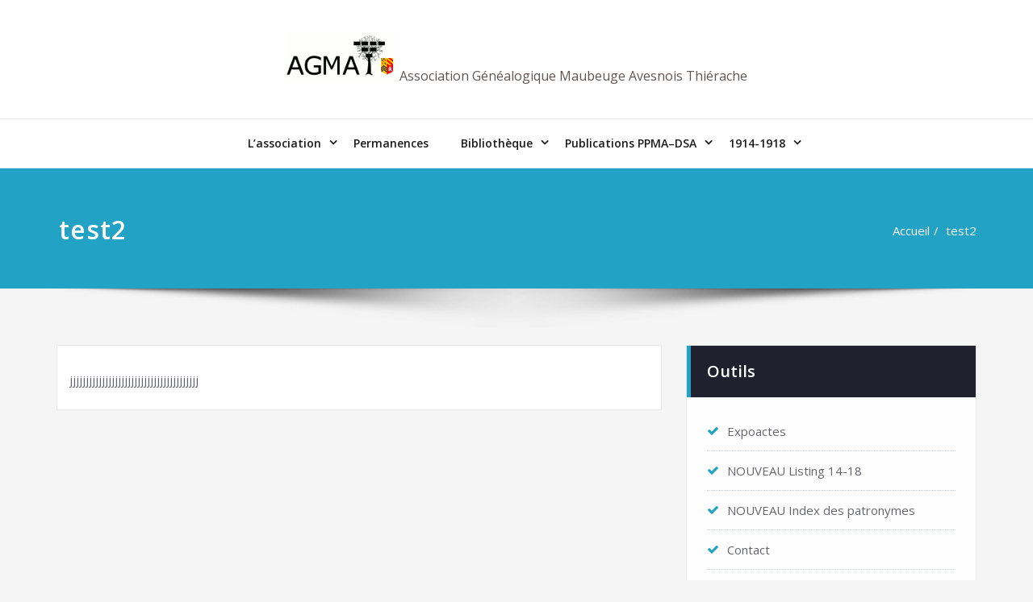

--- FILE ---
content_type: text/html; charset=UTF-8
request_url: http://genealogie-avesnois.fr/test2/
body_size: 17246
content:
<!DOCTYPE html>
<html lang="fr-FR">
<head>	
	<meta charset="UTF-8">
    <meta name="viewport" content="width=device-width, initial-scale=1">
    <meta http-equiv="x-ua-compatible" content="ie=edge">
	
		<link rel="pingback" href="http://genealogie-avesnois.fr/xmlrpc.php">
			<script>
		var bookacti_localized = {"error":"Une erreur s\u2019est produite.","error_select_event":"Vous n\u2019avez s\u00e9lectionn\u00e9 aucun \u00e9v\u00e8nement. Veuillez s\u00e9lectionner un \u00e9v\u00e8nement.","error_corrupted_event":"Il y a une incoh\u00e9rence dans les donn\u00e9es des \u00e9v\u00e8nements s\u00e9lectionn\u00e9s, veuillez s\u00e9lectionner un \u00e9v\u00e8nement et essayer \u00e0 nouveau.","error_less_avail_than_quantity":"Vous souhaitez faire %1$s r\u00e9servations mais seulement %2$s sont disponibles pour les \u00e9v\u00e8nements s\u00e9lectionn\u00e9s. Veuillez choisir un autre \u00e9v\u00e8nement ou diminuer la quantit\u00e9.","error_quantity_inf_to_0":"Le nombre de r\u00e9servations souhait\u00e9es est inf\u00e9rieur ou \u00e9gal \u00e0 0. Veuillez augmenter la quantit\u00e9.","error_not_allowed":"Vous n\u2019\u00eates pas autoris\u00e9(e) \u00e0 faire cela.","error_user_not_logged_in":"Vous n\u2019\u00eates pas connect\u00e9. Veuillez cr\u00e9er un compte et vous connecter d\u2019abord.","error_password_not_strong_enough":"Votre mot de passe n\u2019est pas assez fort.","loading":"Chargement","one_person_per_booking":"pour une personne","n_people_per_booking":"pour %1$s personnes","booking":"r\u00e9servation","bookings":"r\u00e9servations","go_to_button":"Aller au","ajaxurl":"http:\/\/genealogie-avesnois.fr\/wp-admin\/admin-ajax.php","nonce_query_select2_options":"1ae87d6add","nonce_cancel_booking":"2a19b39050","nonce_refund_booking":"ab63f9d729","nonce_reschedule_booking":"8b4c2cab83","fullcalendar_timezone":"UTC","fullcalendar_locale":"fr","current_lang_code":"fr","current_locale":"fr_FR","available_booking_methods":["calendar"],"booking_system_attributes_keys":["id","class","hide_availability","calendars","activities","group_categories","groups_only","groups_single_events","multiple_bookings","bookings_only","tooltip_booking_list","tooltip_booking_list_columns","status","user_id","method","auto_load","start","end","trim","past_events","past_events_bookable","days_off","check_roles","picked_events","form_id","form_action","when_perform_form_action","redirect_url_by_activity","redirect_url_by_group_category","display_data"],"event_tiny_height":32,"event_small_height":75,"event_narrow_width":70,"event_wide_width":250,"calendar_width_classes":{"640":"bookacti-calendar-narrow-width","350":"bookacti-calendar-minimal-width"},"started_events_bookable":1,"started_groups_bookable":1,"event_load_interval":"92","initial_view_threshold":640,"bookings_tooltip_mouseover_timeout":250,"date_format":"jS M - H:i","date_format_long":"l j F Y H:i","time_format":"H:i","dates_separator":"\u00a0\u2192\u00a0","date_time_separator":"\u00a0\u2192\u00a0","single_event":"\u00c9v\u00e8nement seul","selected_event":"\u00c9v\u00e8nement s\u00e9lectionn\u00e9","selected_events":"\u00c9v\u00e8nements s\u00e9lectionn\u00e9s","avail":"dispo.","avails":"dispo.","hide_availability_fixed":0,"dialog_button_ok":"OK","dialog_button_cancel":"Annuler","dialog_button_cancel_booking":"Annuler la r\u00e9servation","dialog_button_reschedule":"Replanifier","dialog_button_refund":"Demander un remboursement","plugin_path":"http:\/\/genealogie-avesnois.fr\/wp-content\/plugins\/booking-activities","is_admin":0,"current_user_id":0,"current_time":"2026-02-01 21:03:47","calendar_localization":"default","wp_date_format":"j F Y","wp_time_format":"G \\h i \\m\\i\\n","wp_start_of_week":"1","price_format":"{price}","price_thousand_separator":"","price_decimal_separator":",","price_decimal_number":2};
	</script>
<meta name='robots' content='index, follow, max-image-preview:large, max-snippet:-1, max-video-preview:-1' />

		<!-- Meta Tag Manager -->
		<meta name="keywords" content="genealogie,avesnes,avesnois,avesnes sur helpe,assocation,maubeuge,thiérache,histoire,ancètre" />
		<meta name="description" content="Site officiel de l\\\&#039;association de généalogie Maubeuge, Avesnois, Thiérache" />
		<!-- / Meta Tag Manager -->

	<!-- This site is optimized with the Yoast SEO plugin v19.9 - https://yoast.com/wordpress/plugins/seo/ -->
	<title>test2 -</title>
	<link rel="canonical" href="http://genealogie-avesnois.fr/test2/" />
	<meta property="og:locale" content="fr_FR" />
	<meta property="og:type" content="article" />
	<meta property="og:title" content="test2 -" />
	<meta property="og:description" content="jjjjjjjjjjjjjjjjjjjjjjjjjjjjjjjjjjjjjjjj" />
	<meta property="og:url" content="http://genealogie-avesnois.fr/test2/" />
	<meta property="article:publisher" content="https://www.facebook.com/people/Avesnois-Genealogie-Agmat/100011718002046" />
	<meta property="article:modified_time" content="2019-11-09T19:30:34+00:00" />
	<meta name="twitter:card" content="summary_large_image" />
	<script type="application/ld+json" class="yoast-schema-graph">{"@context":"https://schema.org","@graph":[{"@type":"WebPage","@id":"http://genealogie-avesnois.fr/test2/","url":"http://genealogie-avesnois.fr/test2/","name":"test2 -","isPartOf":{"@id":"http://genealogie-avesnois.fr/#website"},"datePublished":"2015-12-10T13:06:31+00:00","dateModified":"2019-11-09T19:30:34+00:00","breadcrumb":{"@id":"http://genealogie-avesnois.fr/test2/#breadcrumb"},"inLanguage":"fr-FR","potentialAction":[{"@type":"ReadAction","target":["http://genealogie-avesnois.fr/test2/"]}]},{"@type":"BreadcrumbList","@id":"http://genealogie-avesnois.fr/test2/#breadcrumb","itemListElement":[{"@type":"ListItem","position":1,"name":"Accueil","item":"http://genealogie-avesnois.fr/"},{"@type":"ListItem","position":2,"name":"test2"}]},{"@type":"WebSite","@id":"http://genealogie-avesnois.fr/#website","url":"http://genealogie-avesnois.fr/","name":"Association Généalogique Maubeuge Avesnois Thiérache","description":"Association Généalogique Maubeuge Avesnois Thiérache","publisher":{"@id":"http://genealogie-avesnois.fr/#organization"},"potentialAction":[{"@type":"SearchAction","target":{"@type":"EntryPoint","urlTemplate":"http://genealogie-avesnois.fr/?s={search_term_string}"},"query-input":"required name=search_term_string"}],"inLanguage":"fr-FR"},{"@type":"Organization","@id":"http://genealogie-avesnois.fr/#organization","name":"AGMAT","url":"http://genealogie-avesnois.fr/","logo":{"@type":"ImageObject","inLanguage":"fr-FR","@id":"http://genealogie-avesnois.fr/#/schema/logo/image/","url":"http://genealogie-avesnois.fr/wp-content/uploads/2013/04/logoAgmat-e1571909316454.gif","contentUrl":"http://genealogie-avesnois.fr/wp-content/uploads/2013/04/logoAgmat-e1571909316454.gif","width":137,"height":60,"caption":"AGMAT"},"image":{"@id":"http://genealogie-avesnois.fr/#/schema/logo/image/"},"sameAs":["https://www.facebook.com/people/Avesnois-Genealogie-Agmat/100011718002046"]}]}</script>
	<!-- / Yoast SEO plugin. -->


<link rel='dns-prefetch' href='//fonts.googleapis.com' />
<link rel="alternate" type="application/rss+xml" title=" &raquo; Flux" href="http://genealogie-avesnois.fr/feed/" />
<link rel="alternate" type="application/rss+xml" title=" &raquo; Flux des commentaires" href="http://genealogie-avesnois.fr/comments/feed/" />
<link rel="alternate" type="application/rss+xml" title=" &raquo; test2 Flux des commentaires" href="http://genealogie-avesnois.fr/test2/feed/" />
<script type="text/javascript">
window._wpemojiSettings = {"baseUrl":"https:\/\/s.w.org\/images\/core\/emoji\/14.0.0\/72x72\/","ext":".png","svgUrl":"https:\/\/s.w.org\/images\/core\/emoji\/14.0.0\/svg\/","svgExt":".svg","source":{"concatemoji":"http:\/\/genealogie-avesnois.fr\/wp-includes\/js\/wp-emoji-release.min.js?ver=6.1.9"}};
/*! This file is auto-generated */
!function(e,a,t){var n,r,o,i=a.createElement("canvas"),p=i.getContext&&i.getContext("2d");function s(e,t){var a=String.fromCharCode,e=(p.clearRect(0,0,i.width,i.height),p.fillText(a.apply(this,e),0,0),i.toDataURL());return p.clearRect(0,0,i.width,i.height),p.fillText(a.apply(this,t),0,0),e===i.toDataURL()}function c(e){var t=a.createElement("script");t.src=e,t.defer=t.type="text/javascript",a.getElementsByTagName("head")[0].appendChild(t)}for(o=Array("flag","emoji"),t.supports={everything:!0,everythingExceptFlag:!0},r=0;r<o.length;r++)t.supports[o[r]]=function(e){if(p&&p.fillText)switch(p.textBaseline="top",p.font="600 32px Arial",e){case"flag":return s([127987,65039,8205,9895,65039],[127987,65039,8203,9895,65039])?!1:!s([55356,56826,55356,56819],[55356,56826,8203,55356,56819])&&!s([55356,57332,56128,56423,56128,56418,56128,56421,56128,56430,56128,56423,56128,56447],[55356,57332,8203,56128,56423,8203,56128,56418,8203,56128,56421,8203,56128,56430,8203,56128,56423,8203,56128,56447]);case"emoji":return!s([129777,127995,8205,129778,127999],[129777,127995,8203,129778,127999])}return!1}(o[r]),t.supports.everything=t.supports.everything&&t.supports[o[r]],"flag"!==o[r]&&(t.supports.everythingExceptFlag=t.supports.everythingExceptFlag&&t.supports[o[r]]);t.supports.everythingExceptFlag=t.supports.everythingExceptFlag&&!t.supports.flag,t.DOMReady=!1,t.readyCallback=function(){t.DOMReady=!0},t.supports.everything||(n=function(){t.readyCallback()},a.addEventListener?(a.addEventListener("DOMContentLoaded",n,!1),e.addEventListener("load",n,!1)):(e.attachEvent("onload",n),a.attachEvent("onreadystatechange",function(){"complete"===a.readyState&&t.readyCallback()})),(e=t.source||{}).concatemoji?c(e.concatemoji):e.wpemoji&&e.twemoji&&(c(e.twemoji),c(e.wpemoji)))}(window,document,window._wpemojiSettings);
</script>
<style type="text/css">
img.wp-smiley,
img.emoji {
	display: inline !important;
	border: none !important;
	box-shadow: none !important;
	height: 1em !important;
	width: 1em !important;
	margin: 0 0.07em !important;
	vertical-align: -0.1em !important;
	background: none !important;
	padding: 0 !important;
}
</style>
	<link rel='stylesheet' id='srfprettylistStyleSheets-css' href='http://genealogie-avesnois.fr/wp-content/plugins/pretty-file-lister/styles/prettylinks_split.css?ver=6.1.9' type='text/css' media='all' />
<link rel='stylesheet' id='fullcalendar-css' href='http://genealogie-avesnois.fr/wp-content/plugins/booking-activities/lib/fullcalendar/main.min.css?ver=5.11.3' type='text/css' media='all' />
<link rel='stylesheet' id='jquery-tiptip-css' href='http://genealogie-avesnois.fr/wp-content/plugins/booking-activities/lib/jquery-tiptip/tipTip.min.css?ver=1.3' type='text/css' media='all' />
<link rel='stylesheet' id='wp-block-library-css' href='http://genealogie-avesnois.fr/wp-includes/css/dist/block-library/style.min.css?ver=6.1.9' type='text/css' media='all' />
<link rel='stylesheet' id='classic-theme-styles-css' href='http://genealogie-avesnois.fr/wp-includes/css/classic-themes.min.css?ver=1' type='text/css' media='all' />
<style id='global-styles-inline-css' type='text/css'>
body{--wp--preset--color--black: #000000;--wp--preset--color--cyan-bluish-gray: #abb8c3;--wp--preset--color--white: #ffffff;--wp--preset--color--pale-pink: #f78da7;--wp--preset--color--vivid-red: #cf2e2e;--wp--preset--color--luminous-vivid-orange: #ff6900;--wp--preset--color--luminous-vivid-amber: #fcb900;--wp--preset--color--light-green-cyan: #7bdcb5;--wp--preset--color--vivid-green-cyan: #00d084;--wp--preset--color--pale-cyan-blue: #8ed1fc;--wp--preset--color--vivid-cyan-blue: #0693e3;--wp--preset--color--vivid-purple: #9b51e0;--wp--preset--gradient--vivid-cyan-blue-to-vivid-purple: linear-gradient(135deg,rgba(6,147,227,1) 0%,rgb(155,81,224) 100%);--wp--preset--gradient--light-green-cyan-to-vivid-green-cyan: linear-gradient(135deg,rgb(122,220,180) 0%,rgb(0,208,130) 100%);--wp--preset--gradient--luminous-vivid-amber-to-luminous-vivid-orange: linear-gradient(135deg,rgba(252,185,0,1) 0%,rgba(255,105,0,1) 100%);--wp--preset--gradient--luminous-vivid-orange-to-vivid-red: linear-gradient(135deg,rgba(255,105,0,1) 0%,rgb(207,46,46) 100%);--wp--preset--gradient--very-light-gray-to-cyan-bluish-gray: linear-gradient(135deg,rgb(238,238,238) 0%,rgb(169,184,195) 100%);--wp--preset--gradient--cool-to-warm-spectrum: linear-gradient(135deg,rgb(74,234,220) 0%,rgb(151,120,209) 20%,rgb(207,42,186) 40%,rgb(238,44,130) 60%,rgb(251,105,98) 80%,rgb(254,248,76) 100%);--wp--preset--gradient--blush-light-purple: linear-gradient(135deg,rgb(255,206,236) 0%,rgb(152,150,240) 100%);--wp--preset--gradient--blush-bordeaux: linear-gradient(135deg,rgb(254,205,165) 0%,rgb(254,45,45) 50%,rgb(107,0,62) 100%);--wp--preset--gradient--luminous-dusk: linear-gradient(135deg,rgb(255,203,112) 0%,rgb(199,81,192) 50%,rgb(65,88,208) 100%);--wp--preset--gradient--pale-ocean: linear-gradient(135deg,rgb(255,245,203) 0%,rgb(182,227,212) 50%,rgb(51,167,181) 100%);--wp--preset--gradient--electric-grass: linear-gradient(135deg,rgb(202,248,128) 0%,rgb(113,206,126) 100%);--wp--preset--gradient--midnight: linear-gradient(135deg,rgb(2,3,129) 0%,rgb(40,116,252) 100%);--wp--preset--duotone--dark-grayscale: url('#wp-duotone-dark-grayscale');--wp--preset--duotone--grayscale: url('#wp-duotone-grayscale');--wp--preset--duotone--purple-yellow: url('#wp-duotone-purple-yellow');--wp--preset--duotone--blue-red: url('#wp-duotone-blue-red');--wp--preset--duotone--midnight: url('#wp-duotone-midnight');--wp--preset--duotone--magenta-yellow: url('#wp-duotone-magenta-yellow');--wp--preset--duotone--purple-green: url('#wp-duotone-purple-green');--wp--preset--duotone--blue-orange: url('#wp-duotone-blue-orange');--wp--preset--font-size--small: 13px;--wp--preset--font-size--medium: 20px;--wp--preset--font-size--large: 36px;--wp--preset--font-size--x-large: 42px;--wp--preset--spacing--20: 0.44rem;--wp--preset--spacing--30: 0.67rem;--wp--preset--spacing--40: 1rem;--wp--preset--spacing--50: 1.5rem;--wp--preset--spacing--60: 2.25rem;--wp--preset--spacing--70: 3.38rem;--wp--preset--spacing--80: 5.06rem;}:where(.is-layout-flex){gap: 0.5em;}body .is-layout-flow > .alignleft{float: left;margin-inline-start: 0;margin-inline-end: 2em;}body .is-layout-flow > .alignright{float: right;margin-inline-start: 2em;margin-inline-end: 0;}body .is-layout-flow > .aligncenter{margin-left: auto !important;margin-right: auto !important;}body .is-layout-constrained > .alignleft{float: left;margin-inline-start: 0;margin-inline-end: 2em;}body .is-layout-constrained > .alignright{float: right;margin-inline-start: 2em;margin-inline-end: 0;}body .is-layout-constrained > .aligncenter{margin-left: auto !important;margin-right: auto !important;}body .is-layout-constrained > :where(:not(.alignleft):not(.alignright):not(.alignfull)){max-width: var(--wp--style--global--content-size);margin-left: auto !important;margin-right: auto !important;}body .is-layout-constrained > .alignwide{max-width: var(--wp--style--global--wide-size);}body .is-layout-flex{display: flex;}body .is-layout-flex{flex-wrap: wrap;align-items: center;}body .is-layout-flex > *{margin: 0;}:where(.wp-block-columns.is-layout-flex){gap: 2em;}.has-black-color{color: var(--wp--preset--color--black) !important;}.has-cyan-bluish-gray-color{color: var(--wp--preset--color--cyan-bluish-gray) !important;}.has-white-color{color: var(--wp--preset--color--white) !important;}.has-pale-pink-color{color: var(--wp--preset--color--pale-pink) !important;}.has-vivid-red-color{color: var(--wp--preset--color--vivid-red) !important;}.has-luminous-vivid-orange-color{color: var(--wp--preset--color--luminous-vivid-orange) !important;}.has-luminous-vivid-amber-color{color: var(--wp--preset--color--luminous-vivid-amber) !important;}.has-light-green-cyan-color{color: var(--wp--preset--color--light-green-cyan) !important;}.has-vivid-green-cyan-color{color: var(--wp--preset--color--vivid-green-cyan) !important;}.has-pale-cyan-blue-color{color: var(--wp--preset--color--pale-cyan-blue) !important;}.has-vivid-cyan-blue-color{color: var(--wp--preset--color--vivid-cyan-blue) !important;}.has-vivid-purple-color{color: var(--wp--preset--color--vivid-purple) !important;}.has-black-background-color{background-color: var(--wp--preset--color--black) !important;}.has-cyan-bluish-gray-background-color{background-color: var(--wp--preset--color--cyan-bluish-gray) !important;}.has-white-background-color{background-color: var(--wp--preset--color--white) !important;}.has-pale-pink-background-color{background-color: var(--wp--preset--color--pale-pink) !important;}.has-vivid-red-background-color{background-color: var(--wp--preset--color--vivid-red) !important;}.has-luminous-vivid-orange-background-color{background-color: var(--wp--preset--color--luminous-vivid-orange) !important;}.has-luminous-vivid-amber-background-color{background-color: var(--wp--preset--color--luminous-vivid-amber) !important;}.has-light-green-cyan-background-color{background-color: var(--wp--preset--color--light-green-cyan) !important;}.has-vivid-green-cyan-background-color{background-color: var(--wp--preset--color--vivid-green-cyan) !important;}.has-pale-cyan-blue-background-color{background-color: var(--wp--preset--color--pale-cyan-blue) !important;}.has-vivid-cyan-blue-background-color{background-color: var(--wp--preset--color--vivid-cyan-blue) !important;}.has-vivid-purple-background-color{background-color: var(--wp--preset--color--vivid-purple) !important;}.has-black-border-color{border-color: var(--wp--preset--color--black) !important;}.has-cyan-bluish-gray-border-color{border-color: var(--wp--preset--color--cyan-bluish-gray) !important;}.has-white-border-color{border-color: var(--wp--preset--color--white) !important;}.has-pale-pink-border-color{border-color: var(--wp--preset--color--pale-pink) !important;}.has-vivid-red-border-color{border-color: var(--wp--preset--color--vivid-red) !important;}.has-luminous-vivid-orange-border-color{border-color: var(--wp--preset--color--luminous-vivid-orange) !important;}.has-luminous-vivid-amber-border-color{border-color: var(--wp--preset--color--luminous-vivid-amber) !important;}.has-light-green-cyan-border-color{border-color: var(--wp--preset--color--light-green-cyan) !important;}.has-vivid-green-cyan-border-color{border-color: var(--wp--preset--color--vivid-green-cyan) !important;}.has-pale-cyan-blue-border-color{border-color: var(--wp--preset--color--pale-cyan-blue) !important;}.has-vivid-cyan-blue-border-color{border-color: var(--wp--preset--color--vivid-cyan-blue) !important;}.has-vivid-purple-border-color{border-color: var(--wp--preset--color--vivid-purple) !important;}.has-vivid-cyan-blue-to-vivid-purple-gradient-background{background: var(--wp--preset--gradient--vivid-cyan-blue-to-vivid-purple) !important;}.has-light-green-cyan-to-vivid-green-cyan-gradient-background{background: var(--wp--preset--gradient--light-green-cyan-to-vivid-green-cyan) !important;}.has-luminous-vivid-amber-to-luminous-vivid-orange-gradient-background{background: var(--wp--preset--gradient--luminous-vivid-amber-to-luminous-vivid-orange) !important;}.has-luminous-vivid-orange-to-vivid-red-gradient-background{background: var(--wp--preset--gradient--luminous-vivid-orange-to-vivid-red) !important;}.has-very-light-gray-to-cyan-bluish-gray-gradient-background{background: var(--wp--preset--gradient--very-light-gray-to-cyan-bluish-gray) !important;}.has-cool-to-warm-spectrum-gradient-background{background: var(--wp--preset--gradient--cool-to-warm-spectrum) !important;}.has-blush-light-purple-gradient-background{background: var(--wp--preset--gradient--blush-light-purple) !important;}.has-blush-bordeaux-gradient-background{background: var(--wp--preset--gradient--blush-bordeaux) !important;}.has-luminous-dusk-gradient-background{background: var(--wp--preset--gradient--luminous-dusk) !important;}.has-pale-ocean-gradient-background{background: var(--wp--preset--gradient--pale-ocean) !important;}.has-electric-grass-gradient-background{background: var(--wp--preset--gradient--electric-grass) !important;}.has-midnight-gradient-background{background: var(--wp--preset--gradient--midnight) !important;}.has-small-font-size{font-size: var(--wp--preset--font-size--small) !important;}.has-medium-font-size{font-size: var(--wp--preset--font-size--medium) !important;}.has-large-font-size{font-size: var(--wp--preset--font-size--large) !important;}.has-x-large-font-size{font-size: var(--wp--preset--font-size--x-large) !important;}
.wp-block-navigation a:where(:not(.wp-element-button)){color: inherit;}
:where(.wp-block-columns.is-layout-flex){gap: 2em;}
.wp-block-pullquote{font-size: 1.5em;line-height: 1.6;}
</style>
<link rel='stylesheet' id='spicepress-default-css' href='http://genealogie-avesnois.fr/wp-content/themes/spicepress/css/default.css?ver=6.1.9' type='text/css' media='all' />
<link rel='stylesheet' id='bootstrap-css' href='http://genealogie-avesnois.fr/wp-content/themes/spicepress/css/bootstrap.css?ver=6.1.9' type='text/css' media='all' />
<link rel='stylesheet' id='spicepress-style-css' href='http://genealogie-avesnois.fr/wp-content/themes/chilly/style.css?ver=6.1.9' type='text/css' media='all' />
<link rel='stylesheet' id='animate.min-css-css' href='http://genealogie-avesnois.fr/wp-content/themes/spicepress/css/animate.min.css?ver=6.1.9' type='text/css' media='all' />
<link rel='stylesheet' id='font-awesome-css' href='http://genealogie-avesnois.fr/wp-content/themes/spicepress/css/font-awesome/css/font-awesome.min.css?ver=6.1.9' type='text/css' media='all' />
<link rel='stylesheet' id='spicepress-media-responsive-css-css' href='http://genealogie-avesnois.fr/wp-content/themes/spicepress/css/media-responsive.css?ver=6.1.9' type='text/css' media='all' />
<link rel='stylesheet' id='spicepress-fonts-css' href='//fonts.googleapis.com/css?family=Open+Sans%3A300%2C400%2C600%2C700%2C800%7CDosis%3A200%2C300%2C400%2C500%2C600%2C700%2C800%7Citalic%7CCourgette&#038;subset=latin%2Clatin-ext' type='text/css' media='all' />
<link rel='stylesheet' id='wp-members-css' href='http://genealogie-avesnois.fr/wp-content/plugins/wp-members/assets/css/forms/generic-no-float.min.css?ver=3.4.5' type='text/css' media='all' />
<link rel='stylesheet' id='simple-social-icons-font-css' href='http://genealogie-avesnois.fr/wp-content/plugins/simple-social-icons/css/style.css?ver=3.0.2' type='text/css' media='all' />
<link rel='stylesheet' id='tablepress-default-css' href='http://genealogie-avesnois.fr/wp-content/plugins/tablepress/css/default.min.css?ver=1.14' type='text/css' media='all' />
<link rel='stylesheet' id='bookacti-css-global-css' href='http://genealogie-avesnois.fr/wp-content/plugins/booking-activities/css/global.min.css?ver=1.15.4' type='text/css' media='all' />
<link rel='stylesheet' id='bookacti-css-fonts-css' href='http://genealogie-avesnois.fr/wp-content/plugins/booking-activities/css/fonts.min.css?ver=1.15.4' type='text/css' media='all' />
<link rel='stylesheet' id='bookacti-css-bookings-css' href='http://genealogie-avesnois.fr/wp-content/plugins/booking-activities/css/bookings.min.css?ver=1.15.4' type='text/css' media='all' />
<link rel='stylesheet' id='bookacti-css-forms-css' href='http://genealogie-avesnois.fr/wp-content/plugins/booking-activities/css/forms.min.css?ver=1.15.4' type='text/css' media='all' />
<link rel='stylesheet' id='bookacti-css-jquery-ui-css' href='http://genealogie-avesnois.fr/wp-content/plugins/booking-activities/lib/jquery-ui/themes/booking-activities/jquery-ui.min.css?ver=1.15.4' type='text/css' media='all' />
<link rel='stylesheet' id='bookacti-css-frontend-css' href='http://genealogie-avesnois.fr/wp-content/plugins/booking-activities/css/frontend.min.css?ver=1.15.4' type='text/css' media='all' />
<link rel='stylesheet' id='chilly-parent-style-css' href='http://genealogie-avesnois.fr/wp-content/themes/spicepress/style.css?ver=6.1.9' type='text/css' media='all' />
<link rel='stylesheet' id='chilly-default-style-css-css' href='http://genealogie-avesnois.fr/wp-content/themes/chilly/css/default.css?ver=6.1.9' type='text/css' media='all' />
<link rel='stylesheet' id='chilly-media-responsive-css-css' href='http://genealogie-avesnois.fr/wp-content/themes/chilly/css/media-responsive.css?ver=6.1.9' type='text/css' media='all' />
<script type='text/javascript' src='http://genealogie-avesnois.fr/wp-includes/js/jquery/jquery.min.js?ver=3.6.1' id='jquery-core-js'></script>
<script type='text/javascript' src='http://genealogie-avesnois.fr/wp-includes/js/jquery/jquery-migrate.min.js?ver=3.3.2' id='jquery-migrate-js'></script>
<script type='text/javascript' src='http://genealogie-avesnois.fr/wp-content/plugins/booking-activities/js/global-var.min.js?ver=1.15.4' id='bookacti-js-global-var-js'></script>
<script type='text/javascript' src='http://genealogie-avesnois.fr/wp-content/plugins/booking-activities/lib/moment/moment.min.js?ver=1' id='moment-js'></script>
<script type='text/javascript' id='moment-js-after'>
( function( settings ) {
				moment.defineLocale( settings.locale, {
					parentLocale: 'en',
					months: settings.months,
					monthsShort: settings.monthsShort,
					weekdays: settings.weekdays,
					weekdaysShort: settings.weekdaysShort,
					week: {
						dow: settings.dow,
						doy: 7 + settings.dow - 1,
					},
					meridiem: function( hour, minute, isLowercase ) {
						if ( hour < 12 ) {
							return isLowercase ? settings.meridiem.am : settings.meridiem.AM;
						}
						return isLowercase ? settings.meridiem.pm : settings.meridiem.PM;
					},
					longDateFormat: {
						LT: settings.longDateFormat.LT,
						LTS: moment.localeData( 'en' ).longDateFormat( 'LTS' ),
						L: moment.localeData( 'en' ).longDateFormat( 'L' ),
						LL: settings.longDateFormat.LL,
						LLL: settings.longDateFormat.LLL,
						LLLL: moment.localeData( 'en' ).longDateFormat( 'LLLL' )
					}
				} );
			} )( {"locale":"fr_FR","months":["janvier","f\u00e9vrier","mars","avril","mai","juin","juillet","ao\u00fbt","septembre","octobre","novembre","d\u00e9cembre"],"monthsShort":["Jan","F\u00e9v","Mar","Avr","Mai","Juin","Juil","Ao\u00fbt","Sep","Oct","Nov","D\u00e9c"],"weekdays":["dimanche","lundi","mardi","mercredi","jeudi","vendredi","samedi"],"weekdaysShort":["dim","lun","mar","mer","jeu","ven","sam"],"dow":1,"meridiem":{"am":" ","pm":" ","AM":" ","PM":" "},"longDateFormat":{"LT":"H[ ][h][ ]mm[ ][m][i][n]","LTS":null,"L":null,"LL":"D[ ]MMMM[ ]YYYY","LLL":"DD[ ]MMMM[ ]YYYY[ ]H[h]mm","LLLL":null}} );
</script>
<script type='text/javascript' src='http://genealogie-avesnois.fr/wp-content/themes/spicepress/js/bootstrap.min.js?ver=6.1.9' id='bootstrap-js'></script>
<script type='text/javascript' id='spicepress-menu-js-js-extra'>
/* <![CDATA[ */
var breakpoint_settings = {"menu_breakpoint":"200"};
/* ]]> */
</script>
<script type='text/javascript' src='http://genealogie-avesnois.fr/wp-content/themes/spicepress/js/menu/menu.js?ver=6.1.9' id='spicepress-menu-js-js'></script>
<script type='text/javascript' src='http://genealogie-avesnois.fr/wp-content/themes/spicepress/js/page-scroll.js?ver=6.1.9' id='spicepress-page-scroll-js-js'></script>
<link rel="https://api.w.org/" href="http://genealogie-avesnois.fr/wp-json/" /><link rel="alternate" type="application/json" href="http://genealogie-avesnois.fr/wp-json/wp/v2/pages/1609" /><link rel="EditURI" type="application/rsd+xml" title="RSD" href="http://genealogie-avesnois.fr/xmlrpc.php?rsd" />
<link rel="wlwmanifest" type="application/wlwmanifest+xml" href="http://genealogie-avesnois.fr/wp-includes/wlwmanifest.xml" />
<meta name="generator" content="WordPress 6.1.9" />
<link rel='shortlink' href='http://genealogie-avesnois.fr/?p=1609' />
<link rel="alternate" type="application/json+oembed" href="http://genealogie-avesnois.fr/wp-json/oembed/1.0/embed?url=http%3A%2F%2Fgenealogie-avesnois.fr%2Ftest2%2F" />
<link rel="alternate" type="text/xml+oembed" href="http://genealogie-avesnois.fr/wp-json/oembed/1.0/embed?url=http%3A%2F%2Fgenealogie-avesnois.fr%2Ftest2%2F&#038;format=xml" />
<!-- Analytics by WP Statistics v13.2.7 - https://wp-statistics.com/ -->
<style type="text/css">


@media (max-width: 200px) { 
	.navbar-custom .dropdown-menu {
		border-top: none;
		border-bottom: none;	
		box-shadow: none !important;
		border: none;
	}		
}

@media (min-width: 100px) and (max-width: 200px) { 
	.navbar .navbar-nav > .active > a, 
	.navbar .navbar-nav > .active > a:hover, 
	.navbar .navbar-nav > .active > a:focus {
		
		 color: ;
		background-color: transparent;
	}
	.navbar .navbar-nav > .open > a,
	.navbar .navbar-nav > .open > a:hover,
	.navbar .navbar-nav > .open > a:focus { 
		background-color: transparent; 
		
		 color: ;
		border-bottom: 1px dotted #4c4a5f; 
	}
}




/*===================================================================================*/
/*	NAVBAR
/*===================================================================================*/

.navbar-custom {
	background-color: #fff;
	border: 0;
	border-radius: 0;
	z-index: 1000;
	font-size: 1.000rem;
	transition: background, padding 0.4s ease-in-out 0s;
	margin: 0; 
	min-height: 90px;
}
.navbar a { transition: color 0.125s ease-in-out 0s; }
.navbar-custom .navbar-brand {
	letter-spacing: 1px;
	font-weight: 600;
	font-size: 2.000rem;
    line-height: 1.5;
	color: #1b1b1b;
	margin-left: 0px !important;
	height: auto;
	padding: 26px 30px 26px 15px;
}
.site-branding-text { float: left; margin: 0; padding: 13px 50px 13px 0; }
.site-title { height: auto; font-size: 1.875rem; line-height: 1.3; font-weight: 600; margin: 0; padding: 0px; }
.site-description { padding: 0; margin: 0; }
.navbar-custom .navbar-nav li { margin: 0px; padding: 0; }
.navbar-custom .navbar-nav li > a {
	position: relative;
	color: #1b1b1b;
	font-weight: 600;
	font-size: 0.875rem;
	padding: 35px 17px;
    transition: all 0.3s ease-in-out 0s;
}
.navbar-custom .navbar-nav li > a > i {
    padding-left: 5px;
}

/*Dropdown Menu*/
.navbar-custom .dropdown-menu {
	border-radius: 0;
	padding: 0;
	min-width: 200px;
    background-color: #21202e;
    box-shadow: 0 0 3px 0 rgba(0, 0, 0, 0.5);
	position: static;
	float: none;
	width: auto;
	margin-top: 0;
}
.navbar-custom .dropdown-menu > li { padding: 0 10px; margin: 0; }
.navbar-custom .dropdown-menu > li > a {
	color: #d5d5d5;
    border-bottom: 1px dotted #363544;
    font-weight: 600;
    font-size: 0.875rem;
    padding: 12px 15px;
    transition: all 0.2s ease-in-out 0s;
    letter-spacing: 0.7px;	
	white-space: normal;
}
.navbar-custom .dropdown-menu > li > a:hover, 
.navbar-custom .dropdown-menu > li > a:focus {
    padding: 12px 15px 12px 20px;
}
.navbar-custom .dropdown-menu > li > a:hover, 
.navbar-custom .dropdown-menu > li > a:focus {
    color: #ffffff;
    background-color: #282737;
}
.navbar-custom .dropdown-menu .dropdown-menu {
	left: 100%;
	right: auto;
	top: 0;
	margin-top: 0;
}
.navbar-custom .dropdown-menu.left-side .dropdown-menu {
	border: 0;
	right: 100%;
	left: auto;
}
.navbar-custom .dropdown-menu .open > a,
.navbar-custom .dropdown-menu .open > a:focus,
.navbar-custom .dropdown-menu .open > a:hover {
	background: #282737;
	color: #fff;
}
.nav .open > a, 
.nav .open > a:hover, 
.nav .open > a:focus { 
	border-color: #363544;
} 
.navbar-custom .dropdown-menu > .active > a, 
.navbar-custom .dropdown-menu > .active > a:hover, 
.navbar-custom .dropdown-menu > .active > a:focus {
    color: #fff;
    background-color: transparent;
}
.navbar-custom .navbar-toggle .icon-bar { background: #121213; width: 40px; height: 2px; }
.navbar-toggle .icon-bar + .icon-bar { margin-top: 8px; }


/*--------------------------------------------------------------
	Menubar - Media Queries
--------------------------------------------------------------*/

@media (min-width: 200px){

	.navbar-collapse.collapse {
		display: block !important;
	}
	.navbar-nav {
		margin: 0;
	}
	.navbar-custom .navbar-nav > li {
		float: left;
	}
	.navbar-header {
		float: left;
	}
	.navbar-toggle {
		display: none;
	}
}



@media (min-width: 768px){
	.navbar-custom .navbar-brand {
		padding: 20px 50px 20px 0;
	}
}
@media (min-width: 200px) {
	.navbar-transparent { background: transparent; padding-bottom: 0px; padding-top: 0px; margin: 0; }
	.navbar-custom .open > .dropdown-menu { visibility: visible; opacity: 1; }
	.navbar-right .dropdown-menu { right: auto; left: 0; }
}
 
@media (min-width: 200px) and (max-width: 991px) {
	.navbar-custom .container-fluid {
		width: auto !important;
	}
}


@media (min-width: 201px) {
	.navbar-custom .container-fluid {
		width: 970px;
		padding-right: 15px;
		padding-left: 15px;
		margin-right: auto;
		margin-left: auto;
	}
	
	.navbar-custom .dropdown-menu { 
		border-top: 2px solid #ce1b28 !important;
		border-bottom: 2px solid #ce1b28 !important;
		position: absolute !important; 
		display: block; 
		visibility: hidden; 
		opacity: 0; 
	}
	.navbar-custom .dropdown-menu > li > a { padding: 12px 15px !important; }
	.navbar-custom .dropdown-menu > li > a:hover, 
	.navbar-custom .dropdown-menu > li > a:focus {
		padding: 12px 15px 12px 20px !important;
	}	
	.navbar-custom .open .dropdown-menu { background-color: #21202e !important; }
	
	.navbar-custom .dropdown-menu > li > a i {
        float: right;
    }

}
@media (min-width: 1200px) {
	.navbar-custom .container-fluid {
		width: 1170px;
		padding-right: 15px;
		padding-left: 15px;
		margin-right: auto;
		margin-left: auto;
	}
}


/** BELOW MAX-WIDTH MEDIA QUERIES **/

@media (max-width: 200px) {
	/* Navbar */
	.navbar-custom .navbar-nav { letter-spacing: 0px; margin-top: 1px; margin-bottom: 0; }
	.navbar-custom .navbar-nav li { margin: 0 15px; padding: 0; }
	.navbar-custom .navbar-nav li > a { color: #bbb; padding: 12px 0px 12px 0px; }
	.navbar-custom .navbar-nav > li > a:focus,
	.navbar-custom .navbar-nav > li > a:hover {
		background: transparent;
		color: #fff;
	}
	.navbar-custom .dropdown-menu > li > a {
		display: block;
		clear: both;
		font-weight: normal;
	}
	.navbar-custom .dropdown-menu > li > a:hover, 
	.navbar-custom .dropdown-menu > li > a:focus {
		background-color: #21202F;
		color: #fff;
		padding: 12px 0px 12px 0px;
	}
	.navbar-custom .open .dropdown-menu {
		position: static;
		float: none;
		width: auto;
		margin-top: 0;
		background-color: transparent;
		border: 0;
		-webkit-box-shadow: none;
		box-shadow: none;
	}
	.navbar-custom .open .dropdown-menu > li > a {
		line-height: 20px;
	}
	.navbar-custom .open .dropdown-menu .dropdown-header,
	.navbar-custom .open .dropdown-menu > li > a {
		padding: 12px 0px;
	}
	.navbar-custom .open .dropdown-menu .dropdown-menu .dropdown-header,
	.navbar-custom .open .dropdown-menu .dropdown-menu > li > a {
		padding: 12px 0px;
	}
	.navbar-custom li a,
	.navbar-custom .dropdown-search {
		border-bottom: 1px dotted #4c4a5f !important;
	}
	.navbar-header { padding: 0px 15px; float: none; }
	.navbar-custom .navbar-brand { padding: 20px 50px 20px 0px; }
	.navbar-toggle { display: block; margin: 24px 15px 24px 0; padding: 9px 0px; }
	.site-branding-text { padding: 17px 50px 17px 15px; }
	.navbar-collapse { border-top: 1px solid transparent; box-shadow: inset 0 1px 0 rgba(255, 255, 255, 0.1); }
	.navbar-collapse.collapse { display: none!important; }
	.navbar-custom .navbar-nav { background-color: #21202e; float: none!important; margin: 0px }
	.navbar-custom .navbar-nav > li { float: none; }
	.navbar-collapse.collapse.in { display: block!important; }
	.collapsing { overflow: hidden!important; }
	
}
@media (max-width: 200px) { 
	.navbar-custom .dropdown a > i.fa {
		font-size: 0.938rem;
		position: absolute;
		right: 0;
		margin-top: -6px;
		top: 50%;
		padding-left: 7px;
	}	
}
@media (max-width: 768px) {
	.navbar-header { padding: 0 15px; }
	.navbar-custom .navbar-brand { padding: 20px 50px 20px 15px; }
}
@media (max-width: 500px) { 
	.navbar-custom .navbar-brand { float: none; display: block; text-align: center; padding: 25px 15px 12px 15px; }
	.navbar-custom .navbar-brand img { margin: 0 auto; }
	.site-branding-text { padding: 17px 15px 17px 15px; float: none; text-align: center; }
	.navbar-toggle { float: none; margin: 10px auto 25px; }	
}



/*===================================================================================*/
/*	CART ICON 
/*===================================================================================*/
.cart-header {
	width: 40px;
	height: 40px;
	line-height: 1.6;
	text-align: center;
	background: transparent;
	position: relative;
	float: right;
	margin: 25px 7px 25px 20px;
}
.cart-header > a.cart-icon {
    -wekbit-transition: all 0.3s;
    -moz-transition: all 0.3s;
    -o-transition: all 0.3s;
    transition: all 0.3s;
    display: inline-block;
    font-size: 1.125rem;
    color: #202020;
    width: 100%;
    height: 100%;
	border: 1px solid #eaeaea;
	-webkit-border-radius: 50%;
	-moz-border-radius: 50%;
	border-radius: 50%;
	padding: 4px;
}
.cart-header > a .cart-total {
    font-family: 'Open Sans', Sans-serif;
    font-size: 0.688rem;
	line-height: 1.7;
    color: #ffffff;
	font-weight: 600;
    position: absolute;
    right: -7px;
    top: -7px;
	padding: 1px;
    width: 1.225rem;
    height: 1.225rem;
    -webkit-border-radius: 50%;
    -moz-border-radius: 50%;
    border-radius: 50%;
	-wekbit-transition: all 0.3s;
    -moz-transition: all 0.3s;
    -o-transition: all 0.3s;
    transition: all 0.3s;
}
@media (min-width: 100px) and (max-width: 200px) { 
.cart-header { float: left; margin: 20px 7px 20px 15px !important; }
.cart-header > a.cart-icon { color: #fff; }
}


/*--------------------------------------------------------------
	Navbar Overlapped & Stiky Header Css
--------------------------------------------------------------*/ 
body.blog .header-overlapped { 
	margin: 0px; 
}
body.page-template-template-business .header-overlapped, 
body.page-template-template-overlaped .header-overlapped { 
    background-color: transparent; 
    margin: 0; 
    position: relative; 
    z-index: 99; 
}
.header-overlapped .page-title-section { background-color: transparent !important; }
.navbar-overlapped {
	position: absolute;
	right: 0;
	left: 0;
	top: 0;
	z-index: 20;
	background-color: rgba(0,0,0,0.2);
}
@media (min-width:500px) {
    body.page-template-template-business .navbar-overlapped { 
        position: absolute; 
        right: 0; 
        left: 0; 
        top: 0; 
        z-index: 20;
    }
}
.navbar-overlapped { min-height: 90px; position: relative; }
.header-overlapped .page-seperate {display: none;}
.navbar-overlapped .navbar-brand { padding: 20px 0px; color: #ffffff; }
.navbar-overlapped .navbar-brand:hover, 
.navbar-overlapped .navbar-brand:focus { 
	color: #ffffff; 
}
.navbar-overlapped .site-title a, 
.navbar-overlapped .site-title a:hover, 
.navbar-overlapped .site-title a:focus, 
.navbar-overlapped .site-description {
    color: #fff;
}
.navbar-overlapped .navbar-nav > li > a {
	color: #fff;
	border-bottom: 2px solid transparent;
	margin-left: 5px;
	margin-right: 5px;
}
.navbar-overlapped .navbar-nav > li > a:hover, 
.navbar-overlapped .navbar-nav > li > a:focus {
    background-color: transparent;
    color: #fff;
    border-bottom: 2px solid rgba(255,255,255,1);
}
.navbar-overlapped .navbar-nav > .open > a,
.navbar-overlapped .navbar-nav > .open > a:hover,
.navbar-overlapped .navbar-nav > .open > a:focus { 
	background-color: transparent; 
	color: #fff; 
	border-bottom: 2px solid transparent; 
} 
.navbar-overlapped .navbar-nav > .active > a, 
.navbar-overlapped .navbar-nav > .active > a:hover, 
.navbar-overlapped .navbar-nav > .active > a:focus { 
	background-color: transparent !important;
    color: #fff;
    border-bottom: 2px solid rgba(255,255,255,1);
}
.navbar-overlapped .cart-header { width: 25px; height: 25px; margin: 33px 7px 32px 20px; }
.navbar-overlapped .cart-header > a.cart-icon { color: #fff; border: 1px solid #ffffff; }
.navbar-overlapped .cart-header > a.cart-icon { width: auto; height: auto; border: 0 none; padding: 0; }
.navbar-overlapped .cart-header > a .cart-total { right: -11px; top: -4px; }

/*Header Stiky Menu*/
.stiky-header{
    position: fixed !important;
    top: 0;
    left: 0;
    right: 0;
    z-index: 999;
	background: #21202e;
	transition: all 0.3s ease;
	min-height: 70px;
	box-shadow: 0 2px 3px rgba(0,0,0,.1)
}
.navbar-overlapped.stiky-header .navbar-brand { padding: 10px 0px; }
.navbar-overlapped.stiky-header .site-branding-text { padding: 3px 50px 3px 15px; }
.navbar-overlapped.stiky-header .navbar-nav > li > a { padding: 24px 10px; }
.navbar-overlapped.stiky-header .cart-header { margin: 23px 7px 22px 20px; }

/*--------------------------------------------------------------
	Menubar - Media Queries
--------------------------------------------------------------*/

@media (min-width: 768px){
	.navbar-custom .navbar-brand {
		padding: 20px 50px 20px 0;
	}
}
/** BELOW MAX-WIDTH MEDIA QUERIES **/

@media (max-width: 768px) {
	.navbar-custom .navbar-brand { padding: 20px 50px 20px 15px; }
}
@media (max-width: 500px) { 
	.navbar-custom .navbar-brand { float: none; display: block; text-align: center; padding: 20px 15px 25px 15px; }
	.navbar-custom .navbar-brand img { margin: 0 auto; }
	.site-branding-text { padding: 17px 15px 17px 15px; float: none; text-align: center; }
	.navbar-toggle { float: none; margin: 10px auto 25px; }
	/*Navbar Overlapped*/
	.navbar-overlapped { position: relative; background-color: #21202e; border-bottom: 1px solid #4c4a5f; }
	.navbar-overlapped .navbar-collapse.in { bottom: 0px; }
	.navbar-overlapped .navbar-collapse { bottom: 0px; }	
	.navbar-overlapped.stiky-header .navbar-toggle { float: none; margin: 10px auto 25px; }
	.navbar-overlapped.stiky-header .site-branding-text { 
		padding: 17px 15px 17px 15px; 
		float: none; 
		text-align: center; 
	}
	body.blog .navbar-overlapped { position: relative; }
	
}

/*--------------------------------------------------------------
	Navbar Classic Header Css
--------------------------------------------------------------*/


.navbar-classic { z-index: 20; background-color: #21202e; }
.navbar-classic { min-height: 60px; }
.navbar-classic .navbar-nav { float: none !important; }
.desktop-header .navbar-classic .navbar-nav > li > a { color: #fff; padding: 20px 25px; }
.navbar-classic .navbar-collapse { border-top: 1px solid #434158; }
.navbar-classic .cart-header { width: 25px; height: 25px; margin: 18px 10px 17px 20px; }
.navbar-classic .cart-header > a.cart-icon { color: #fff; border: 1px solid #ffffff; }
.navbar-classic .cart-header > a.cart-icon { width: auto; height: auto; border: 0 none; padding: 0; }
.navbar-classic .cart-header > a .cart-total { right: -11px; top: -4px; }
.header-widget-info .navbar-brand { height: auto; padding: 15px 0px; }

/*--------------------------------------------------------------
	Menubar - Media Queries
--------------------------------------------------------------*/

@media (min-width: 768px){
	.navbar-custom .navbar-brand {
		padding: 20px 50px 20px 0;
	}
	/* Navbar Classic */
	.navbar-classic .navbar-nav { float: none !important; }
}


/*-------------------------------------------------------------------------
/* Navbar - Logo Right Align with Menu
-------------------------------------------------------------------------*/

@media (min-width: 201px) {
	.navbar-header.align-right {
		float: right;
	}
	.navbar-header.align-right ~ .navbar-collapse { padding-left: 0; }
}
@media (max-width: 200px) {  
	.navbar-header.align-right .navbar-toggle { 
		float: left;
		margin-left: 15px;
	}
}
.navbar-brand.align-right, .site-branding-text.align-right {
	float: right;
	margin-right: 0px;
	margin-left: 50px;
	padding-right: 0px;
}
@media (max-width: 768px) {
	.navbar-brand.align-right, .site-branding-text.align-right {
		padding-right: 15px;
	}
}
@media (max-width: 500px) {
	.navbar-brand.align-right{ 
		float: none;
		padding: 10px 15px 30px 15px;
	}
    .site-branding-text.align-right { 
		float: none;
		padding: 10px 15px 30px 15px;
		margin-left: 0;
	}		
	.navbar-header.align-right .navbar-toggle { 
		float: none;
		margin: 30px auto 10px; 
	}
}
.p-lef-right-0 { padding-left: 0; padding-right: 0; }


/*-------------------------------------------------------------------------
/* Navbar - Logo Center Align with Menu
-------------------------------------------------------------------------*/

.mobile-header-center { display: none; }
@media (max-width: 200px){
	.desktop-header-center {
		display: none !important;
	}
	.mobile-header-center {
		display: block !important;
	}
}
.navbar-center-fullwidth .container-fluid {
	padding-left: 0px;
	padding-right: 0px;
	width: auto;
}
@media (min-width: 201px) {
	.navbar-center-fullwidth .logo-area { 
		margin: 0 auto;
		padding: 40px 0;
		text-align: center;
	}
	.navbar-brand.align-center, .site-branding-text.align-center{
		float: none;
		padding: 0px;
		display: inline-block;
	}	
	.navbar-center-fullwidth .navbar-nav {
		float: none;
		margin: 0 auto;
		display: table;
	}
}
.navbar-center-fullwidth .navbar-collapse {
    border-top: 1px solid #e9e9e9;
	border-bottom: 1px solid #e9e9e9;
}
.navbar-center-fullwidth .navbar-nav > .active > a, 
.navbar-center-fullwidth .navbar-nav > .active > a:hover, 
.navbar-center-fullwidth .navbar-nav > .active > a:focus {
    color: #ce1b28 !important;
    background-color: transparent !important;
}
.navbar-center-fullwidth .navbar-nav li > a {
    padding: 20px;
}
.navbar-center-fullwidth .dropdown-menu > li > a {
    padding: 12px 15px;
}
.navbar-center-fullwidth .sp-search-area {
    margin-top: 10px;
    margin-bottom: 8px;
}

</style>
<link rel="icon" href="http://genealogie-avesnois.fr/wp-content/uploads/2013/04/logoAgmat-e1571909316454.gif" sizes="32x32" />
<link rel="icon" href="http://genealogie-avesnois.fr/wp-content/uploads/2013/04/logoAgmat-e1571909316454.gif" sizes="192x192" />
<link rel="apple-touch-icon" href="http://genealogie-avesnois.fr/wp-content/uploads/2013/04/logoAgmat-e1571909316454.gif" />
<meta name="msapplication-TileImage" content="http://genealogie-avesnois.fr/wp-content/uploads/2013/04/logoAgmat-e1571909316454.gif" />
</head>
<body class="page-template-default page page-id-1609 wp-custom-logo">
<svg xmlns="http://www.w3.org/2000/svg" viewBox="0 0 0 0" width="0" height="0" focusable="false" role="none" style="visibility: hidden; position: absolute; left: -9999px; overflow: hidden;" ><defs><filter id="wp-duotone-dark-grayscale"><feColorMatrix color-interpolation-filters="sRGB" type="matrix" values=" .299 .587 .114 0 0 .299 .587 .114 0 0 .299 .587 .114 0 0 .299 .587 .114 0 0 " /><feComponentTransfer color-interpolation-filters="sRGB" ><feFuncR type="table" tableValues="0 0.49803921568627" /><feFuncG type="table" tableValues="0 0.49803921568627" /><feFuncB type="table" tableValues="0 0.49803921568627" /><feFuncA type="table" tableValues="1 1" /></feComponentTransfer><feComposite in2="SourceGraphic" operator="in" /></filter></defs></svg><svg xmlns="http://www.w3.org/2000/svg" viewBox="0 0 0 0" width="0" height="0" focusable="false" role="none" style="visibility: hidden; position: absolute; left: -9999px; overflow: hidden;" ><defs><filter id="wp-duotone-grayscale"><feColorMatrix color-interpolation-filters="sRGB" type="matrix" values=" .299 .587 .114 0 0 .299 .587 .114 0 0 .299 .587 .114 0 0 .299 .587 .114 0 0 " /><feComponentTransfer color-interpolation-filters="sRGB" ><feFuncR type="table" tableValues="0 1" /><feFuncG type="table" tableValues="0 1" /><feFuncB type="table" tableValues="0 1" /><feFuncA type="table" tableValues="1 1" /></feComponentTransfer><feComposite in2="SourceGraphic" operator="in" /></filter></defs></svg><svg xmlns="http://www.w3.org/2000/svg" viewBox="0 0 0 0" width="0" height="0" focusable="false" role="none" style="visibility: hidden; position: absolute; left: -9999px; overflow: hidden;" ><defs><filter id="wp-duotone-purple-yellow"><feColorMatrix color-interpolation-filters="sRGB" type="matrix" values=" .299 .587 .114 0 0 .299 .587 .114 0 0 .299 .587 .114 0 0 .299 .587 .114 0 0 " /><feComponentTransfer color-interpolation-filters="sRGB" ><feFuncR type="table" tableValues="0.54901960784314 0.98823529411765" /><feFuncG type="table" tableValues="0 1" /><feFuncB type="table" tableValues="0.71764705882353 0.25490196078431" /><feFuncA type="table" tableValues="1 1" /></feComponentTransfer><feComposite in2="SourceGraphic" operator="in" /></filter></defs></svg><svg xmlns="http://www.w3.org/2000/svg" viewBox="0 0 0 0" width="0" height="0" focusable="false" role="none" style="visibility: hidden; position: absolute; left: -9999px; overflow: hidden;" ><defs><filter id="wp-duotone-blue-red"><feColorMatrix color-interpolation-filters="sRGB" type="matrix" values=" .299 .587 .114 0 0 .299 .587 .114 0 0 .299 .587 .114 0 0 .299 .587 .114 0 0 " /><feComponentTransfer color-interpolation-filters="sRGB" ><feFuncR type="table" tableValues="0 1" /><feFuncG type="table" tableValues="0 0.27843137254902" /><feFuncB type="table" tableValues="0.5921568627451 0.27843137254902" /><feFuncA type="table" tableValues="1 1" /></feComponentTransfer><feComposite in2="SourceGraphic" operator="in" /></filter></defs></svg><svg xmlns="http://www.w3.org/2000/svg" viewBox="0 0 0 0" width="0" height="0" focusable="false" role="none" style="visibility: hidden; position: absolute; left: -9999px; overflow: hidden;" ><defs><filter id="wp-duotone-midnight"><feColorMatrix color-interpolation-filters="sRGB" type="matrix" values=" .299 .587 .114 0 0 .299 .587 .114 0 0 .299 .587 .114 0 0 .299 .587 .114 0 0 " /><feComponentTransfer color-interpolation-filters="sRGB" ><feFuncR type="table" tableValues="0 0" /><feFuncG type="table" tableValues="0 0.64705882352941" /><feFuncB type="table" tableValues="0 1" /><feFuncA type="table" tableValues="1 1" /></feComponentTransfer><feComposite in2="SourceGraphic" operator="in" /></filter></defs></svg><svg xmlns="http://www.w3.org/2000/svg" viewBox="0 0 0 0" width="0" height="0" focusable="false" role="none" style="visibility: hidden; position: absolute; left: -9999px; overflow: hidden;" ><defs><filter id="wp-duotone-magenta-yellow"><feColorMatrix color-interpolation-filters="sRGB" type="matrix" values=" .299 .587 .114 0 0 .299 .587 .114 0 0 .299 .587 .114 0 0 .299 .587 .114 0 0 " /><feComponentTransfer color-interpolation-filters="sRGB" ><feFuncR type="table" tableValues="0.78039215686275 1" /><feFuncG type="table" tableValues="0 0.94901960784314" /><feFuncB type="table" tableValues="0.35294117647059 0.47058823529412" /><feFuncA type="table" tableValues="1 1" /></feComponentTransfer><feComposite in2="SourceGraphic" operator="in" /></filter></defs></svg><svg xmlns="http://www.w3.org/2000/svg" viewBox="0 0 0 0" width="0" height="0" focusable="false" role="none" style="visibility: hidden; position: absolute; left: -9999px; overflow: hidden;" ><defs><filter id="wp-duotone-purple-green"><feColorMatrix color-interpolation-filters="sRGB" type="matrix" values=" .299 .587 .114 0 0 .299 .587 .114 0 0 .299 .587 .114 0 0 .299 .587 .114 0 0 " /><feComponentTransfer color-interpolation-filters="sRGB" ><feFuncR type="table" tableValues="0.65098039215686 0.40392156862745" /><feFuncG type="table" tableValues="0 1" /><feFuncB type="table" tableValues="0.44705882352941 0.4" /><feFuncA type="table" tableValues="1 1" /></feComponentTransfer><feComposite in2="SourceGraphic" operator="in" /></filter></defs></svg><svg xmlns="http://www.w3.org/2000/svg" viewBox="0 0 0 0" width="0" height="0" focusable="false" role="none" style="visibility: hidden; position: absolute; left: -9999px; overflow: hidden;" ><defs><filter id="wp-duotone-blue-orange"><feColorMatrix color-interpolation-filters="sRGB" type="matrix" values=" .299 .587 .114 0 0 .299 .587 .114 0 0 .299 .587 .114 0 0 .299 .587 .114 0 0 " /><feComponentTransfer color-interpolation-filters="sRGB" ><feFuncR type="table" tableValues="0.098039215686275 1" /><feFuncG type="table" tableValues="0 0.66274509803922" /><feFuncB type="table" tableValues="0.84705882352941 0.41960784313725" /><feFuncA type="table" tableValues="1 1" /></feComponentTransfer><feComposite in2="SourceGraphic" operator="in" /></filter></defs></svg>	
<div id="page" class="site">
	<a class="skip-link spicepress-screen-reader" href="#content">Skip to content</a>
<header class="desktop-header-center">
<!--Logo & Menu Section-->	
<nav class="navbar-center-fullwidth navbar navbar-custom center">
	<div class="container-fluid p-l-r-0">
		<!-- Brand and toggle get grouped for better mobile display -->
		
		    <div class="logo-area">
				<a href="http://genealogie-avesnois.fr/" class="navbar-brand align-center" rel="home"><img width="137" height="60" src="http://genealogie-avesnois.fr/wp-content/uploads/2013/04/logoAgmat-e1571909316454.gif" class="custom-logo" alt="" decoding="async" /></a>				<div class="site-branding-text align-center">
					<h1 class="site-title"><a href="http://genealogie-avesnois.fr/" rel="home"></a></h1>
											<p class="site-description">Association Généalogique Maubeuge Avesnois Thiérache</p>
									</div>
			</div>
			
			<button class="navbar-toggle" type="button" data-toggle="collapse" data-target="#custom-collapse">
				<span class="sr-only">Afficher/masquer la navigation</span>
				<span class="icon-bar"></span>
				<span class="icon-bar"></span>
				<span class="icon-bar"></span>
			</button>
	
	
		<!-- Collect the nav links, forms, and other content for toggling -->
		<div  class="collapse navbar-collapse">
					<ul id="menu-menu1" class="nav navbar-nav "><li id="menu-item-1743" class="menu-item menu-item-type-post_type menu-item-object-page menu-item-has-children menu-item-1743"><a href="http://genealogie-avesnois.fr/lassociation/">L’association</a>
<ul class="dropdown-menu">
	<li id="menu-item-1738" class="menu-item menu-item-type-post_type menu-item-object-page menu-item-1738"><a href="http://genealogie-avesnois.fr/statuts/">Statuts</a></li>
	<li id="menu-item-1751" class="menu-item menu-item-type-post_type menu-item-object-page menu-item-1751"><a href="http://genealogie-avesnois.fr/lassociation/">L’association</a></li>
	<li id="menu-item-1749" class="menu-item menu-item-type-post_type menu-item-object-page menu-item-1749"><a href="http://genealogie-avesnois.fr/localisation/">Localisation</a></li>
	<li id="menu-item-1739" class="menu-item menu-item-type-post_type menu-item-object-page menu-item-1739"><a href="http://genealogie-avesnois.fr/adhesion/">Adhésion</a></li>
</ul>
</li>
<li id="menu-item-2861" class="menu-item menu-item-type-post_type menu-item-object-page menu-item-2861"><a href="http://genealogie-avesnois.fr/permanence/">Permanences</a></li>
<li id="menu-item-1740" class="menu-item menu-item-type-post_type menu-item-object-page menu-item-has-children menu-item-1740"><a href="http://genealogie-avesnois.fr/bibliotheque/">Bibliothèque</a>
<ul class="dropdown-menu">
	<li id="menu-item-1745" class="menu-item menu-item-type-post_type menu-item-object-page menu-item-1745"><a href="http://genealogie-avesnois.fr/nord/">Microfilms Nord</a></li>
	<li id="menu-item-1744" class="menu-item menu-item-type-post_type menu-item-object-page menu-item-1744"><a href="http://genealogie-avesnois.fr/aisne/">Microfilms Aisne</a></li>
	<li id="menu-item-1752" class="menu-item menu-item-type-post_type menu-item-object-page menu-item-1752"><a href="http://genealogie-avesnois.fr/autres-sources/">Autres sources</a></li>
</ul>
</li>
<li id="menu-item-2047" class="menu-item menu-item-type-post_type menu-item-object-page menu-item-has-children menu-item-2047"><a href="http://genealogie-avesnois.fr/publications/">Publications PPMA–DSA</a>
<ul class="dropdown-menu">
	<li id="menu-item-2085" class="menu-item menu-item-type-post_type menu-item-object-page menu-item-2085"><a href="http://genealogie-avesnois.fr/publications-ppma-dsa/">Synthèse</a></li>
	<li id="menu-item-2051" class="menu-item menu-item-type-post_type menu-item-object-page menu-item-2051"><a href="http://genealogie-avesnois.fr/relevesppma/">Relevés – P P M A</a></li>
	<li id="menu-item-1741" class="menu-item menu-item-type-post_type menu-item-object-page menu-item-has-children menu-item-1741"><a href="http://genealogie-avesnois.fr/bulletins/">Bulletins – D S A</a>
	<ul class="dropdown-menu">
		<li id="menu-item-2450" class="menu-item menu-item-type-post_type menu-item-object-page menu-item-2450"><a href="http://genealogie-avesnois.fr/test-index-des-patronymes/">Index des patronymes</a></li>
		<li id="menu-item-2998" class="menu-item menu-item-type-post_type menu-item-object-page menu-item-2998"><a href="http://genealogie-avesnois.fr/bulletins/">Bulletins – D S A</a></li>
	</ul>
</li>
	<li id="menu-item-2258" class="menu-item menu-item-type-post_type menu-item-object-page menu-item-2258"><a href="http://genealogie-avesnois.fr/revue-de-presse/">Revue de presse</a></li>
	<li id="menu-item-1746" class="menu-item menu-item-type-post_type menu-item-object-page menu-item-1746"><a href="http://genealogie-avesnois.fr/nouvelles-parutions/">Dernières publications</a></li>
	<li id="menu-item-2491" class="menu-item menu-item-type-post_type menu-item-object-page menu-item-2491"><a href="http://genealogie-avesnois.fr/adhesion/">Adhésion</a></li>
</ul>
</li>
<li id="menu-item-2101" class="menu-item menu-item-type-post_type menu-item-object-page menu-item-has-children menu-item-2101"><a href="http://genealogie-avesnois.fr/1914-1918/">1914-1918</a>
<ul class="dropdown-menu">
	<li id="menu-item-2064" class="menu-item menu-item-type-post_type menu-item-object-page menu-item-2064"><a href="http://genealogie-avesnois.fr/soldats-2/">Soldats 14 – 18</a></li>
	<li id="menu-item-2063" class="menu-item menu-item-type-post_type menu-item-object-page menu-item-2063"><a href="http://genealogie-avesnois.fr/listing-14-18/">Listing 14-18</a></li>
	<li id="menu-item-2069" class="menu-item menu-item-type-post_type menu-item-object-page menu-item-2069"><a href="http://genealogie-avesnois.fr/monuments-14-18/">Monuments 14-18</a></li>
</ul>
</li>
</ul>				
		</div><!-- /.navbar-collapse -->
	</div><!-- /.container-fluid -->
</nav>	
<!--/Logo & Menu Section-->	

</header>


<header class="mobile-header-center">

<!--Logo & Menu Section-->	
<nav class="navbar navbar-custom center">
	<div class="container-fluid p-l-r-0">
		<!-- Brand and toggle get grouped for better mobile display -->
		<div class="navbar-header">
			<a href="http://genealogie-avesnois.fr/" class="navbar-brand align-center" rel="home"><img width="137" height="60" src="http://genealogie-avesnois.fr/wp-content/uploads/2013/04/logoAgmat-e1571909316454.gif" class="custom-logo" alt="" decoding="async" /></a>			<div class="site-branding-text">
				<h1 class="site-title"><a href="http://genealogie-avesnois.fr/" rel="home"></a></h1>
									<p class="site-description">Association Généalogique Maubeuge Avesnois Thiérache</p>
							</div>
			<button class="navbar-toggle" type="button" data-toggle="collapse" data-target="#custom-collapse">
				<span class="sr-only">Afficher/masquer la navigation</span>
				<span class="icon-bar"></span>
				<span class="icon-bar"></span>
				<span class="icon-bar"></span>
			</button>
		</div>
		

		<!-- Collect the nav links, forms, and other content for toggling -->
		<div id="custom-collapse" class="collapse navbar-collapse">
					<ul id="menu-menu1-1" class="nav navbar-nav navbar-right"><li class="menu-item menu-item-type-post_type menu-item-object-page menu-item-has-children menu-item-1743"><a href="http://genealogie-avesnois.fr/lassociation/">L’association</a>
<ul class="dropdown-menu">
	<li class="menu-item menu-item-type-post_type menu-item-object-page menu-item-1738"><a href="http://genealogie-avesnois.fr/statuts/">Statuts</a></li>
	<li class="menu-item menu-item-type-post_type menu-item-object-page menu-item-1751"><a href="http://genealogie-avesnois.fr/lassociation/">L’association</a></li>
	<li class="menu-item menu-item-type-post_type menu-item-object-page menu-item-1749"><a href="http://genealogie-avesnois.fr/localisation/">Localisation</a></li>
	<li class="menu-item menu-item-type-post_type menu-item-object-page menu-item-1739"><a href="http://genealogie-avesnois.fr/adhesion/">Adhésion</a></li>
</ul>
</li>
<li class="menu-item menu-item-type-post_type menu-item-object-page menu-item-2861"><a href="http://genealogie-avesnois.fr/permanence/">Permanences</a></li>
<li class="menu-item menu-item-type-post_type menu-item-object-page menu-item-has-children menu-item-1740"><a href="http://genealogie-avesnois.fr/bibliotheque/">Bibliothèque</a>
<ul class="dropdown-menu">
	<li class="menu-item menu-item-type-post_type menu-item-object-page menu-item-1745"><a href="http://genealogie-avesnois.fr/nord/">Microfilms Nord</a></li>
	<li class="menu-item menu-item-type-post_type menu-item-object-page menu-item-1744"><a href="http://genealogie-avesnois.fr/aisne/">Microfilms Aisne</a></li>
	<li class="menu-item menu-item-type-post_type menu-item-object-page menu-item-1752"><a href="http://genealogie-avesnois.fr/autres-sources/">Autres sources</a></li>
</ul>
</li>
<li class="menu-item menu-item-type-post_type menu-item-object-page menu-item-has-children menu-item-2047"><a href="http://genealogie-avesnois.fr/publications/">Publications PPMA–DSA</a>
<ul class="dropdown-menu">
	<li class="menu-item menu-item-type-post_type menu-item-object-page menu-item-2085"><a href="http://genealogie-avesnois.fr/publications-ppma-dsa/">Synthèse</a></li>
	<li class="menu-item menu-item-type-post_type menu-item-object-page menu-item-2051"><a href="http://genealogie-avesnois.fr/relevesppma/">Relevés – P P M A</a></li>
	<li class="menu-item menu-item-type-post_type menu-item-object-page menu-item-has-children menu-item-1741"><a href="http://genealogie-avesnois.fr/bulletins/">Bulletins – D S A</a>
	<ul class="dropdown-menu">
		<li class="menu-item menu-item-type-post_type menu-item-object-page menu-item-2450"><a href="http://genealogie-avesnois.fr/test-index-des-patronymes/">Index des patronymes</a></li>
		<li class="menu-item menu-item-type-post_type menu-item-object-page menu-item-2998"><a href="http://genealogie-avesnois.fr/bulletins/">Bulletins – D S A</a></li>
	</ul>
</li>
	<li class="menu-item menu-item-type-post_type menu-item-object-page menu-item-2258"><a href="http://genealogie-avesnois.fr/revue-de-presse/">Revue de presse</a></li>
	<li class="menu-item menu-item-type-post_type menu-item-object-page menu-item-1746"><a href="http://genealogie-avesnois.fr/nouvelles-parutions/">Dernières publications</a></li>
	<li class="menu-item menu-item-type-post_type menu-item-object-page menu-item-2491"><a href="http://genealogie-avesnois.fr/adhesion/">Adhésion</a></li>
</ul>
</li>
<li class="menu-item menu-item-type-post_type menu-item-object-page menu-item-has-children menu-item-2101"><a href="http://genealogie-avesnois.fr/1914-1918/">1914-1918</a>
<ul class="dropdown-menu">
	<li class="menu-item menu-item-type-post_type menu-item-object-page menu-item-2064"><a href="http://genealogie-avesnois.fr/soldats-2/">Soldats 14 – 18</a></li>
	<li class="menu-item menu-item-type-post_type menu-item-object-page menu-item-2063"><a href="http://genealogie-avesnois.fr/listing-14-18/">Listing 14-18</a></li>
	<li class="menu-item menu-item-type-post_type menu-item-object-page menu-item-2069"><a href="http://genealogie-avesnois.fr/monuments-14-18/">Monuments 14-18</a></li>
</ul>
</li>
</ul>				
		</div><!-- /.navbar-collapse -->
	</div><!-- /.container-fluid -->
</nav>	
<!--/Logo & Menu Section-->

</header>
<div class="clearfix"></div>		<!-- Page Title Section -->
		<section class="page-title-section">		
			<div class="overlay">
				<div class="container">
					<div class="row">
						<div class="col-md-6 col-sm-6">
						   <div class="page-title wow bounceInLeft animated" ata-wow-delay="0.4s"><h1>test2</h1></div>						</div>
						<div class="col-md-6 col-sm-6">
							<ul class="page-breadcrumb wow bounceInRight animated" ata-wow-delay="0.4s"><li><a href="http://genealogie-avesnois.fr/">Accueil</a></li><li class="active"><a href="http://genealogie-avesnois.fr/test2/">test2</a></li></ul>						</div>
					</div>
				</div>	
			</div>
		</section>
		<div class="page-seperate"></div>
		<!-- /Page Title Section -->

		<div class="clearfix"></div>
	<!-- Blog & Sidebar Section -->
<div id="content">
<section class="blog-section">
	<div class="container">
		<div class="row">	
			<!--Blog Section-->
			<div class="col-md-8 col-sm-7 col-xs-12">				<article class="post" id="post-1609" class="post-content-area wow fadeInDown animated post-1609 page type-page status-publish hentry" data-wow-delay="0.4s">
			
				
		
		
		<div class="post-content">					
			<div class="entry-content">
			<p>jjjjjjjjjjjjjjjjjjjjjjjjjjjjjjjjjjjjjjjj</p>
			</div>							
		</div>
</article>




			</div>	
			<!--/Blog Section-->
			
<!--Sidebar Section-->
<div class="col-md-4 col-sm-5 col-xs-12">
	<div class="sidebar">
		<aside id="nav_menu-4" class="widget widget_nav_menu wow fadeInDown animated" data-wow-delay="0.4s"><div class="section-header wow fadeInDown animated" data-wow-delay="0.4s"><h3 class="widget-title">Outils</h3></div><div class="menu-outils-container"><ul id="menu-outils" class="menu"><li id="menu-item-2225" class="menu-item menu-item-type-post_type menu-item-object-page menu-item-2225"><a href="http://genealogie-avesnois.fr/expoactes/">Expoactes</a></li>
<li id="menu-item-3205" class="menu-item menu-item-type-post_type menu-item-object-page menu-item-3205"><a href="http://genealogie-avesnois.fr/listing-14-18/">NOUVEAU Listing 14-18</a></li>
<li id="menu-item-3235" class="menu-item menu-item-type-post_type menu-item-object-page menu-item-3235"><a href="http://genealogie-avesnois.fr/test-index-des-patronymes/">NOUVEAU Index des patronymes</a></li>
<li id="menu-item-1573" class="menu-item menu-item-type-post_type menu-item-object-page menu-item-1573"><a href="http://genealogie-avesnois.fr/contact/">Contact</a></li>
<li id="menu-item-2059" class="menu-item menu-item-type-post_type menu-item-object-page menu-item-2059"><a href="http://genealogie-avesnois.fr/liens/">Liens</a></li>
<li id="menu-item-2070" class="menu-item menu-item-type-custom menu-item-object-custom menu-item-2070"><a target="_blank" rel="noopener" href="https://archivesdepartementales.lenord.fr/?id=etat_civil">Archives départementales 59</a></li>
<li id="menu-item-2071" class="menu-item menu-item-type-custom menu-item-object-custom menu-item-2071"><a target="_blank" rel="noopener" href="https://www.familysearch.org/fr/">Familysearch (Mormons)</a></li>
</ul></div></aside><aside id="search-1" class="widget widget_search wow fadeInDown animated" data-wow-delay="0.4s"><div class="section-header wow fadeInDown animated" data-wow-delay="0.4s"><h3 class="widget-title">Rechercher</h3></div><form method="get" id="searchform" class="search-form" action="http://genealogie-avesnois.fr/">
		<label><input type="search" class="search-field" placeholder="Rechercher ici" value="" name="s" id="s"/></label>
		<label><input type="submit" class="search-submit" value="Rechercher"></label>
</form></aside><aside id="simple-social-icons-2" class="widget simple-social-icons wow fadeInDown animated" data-wow-delay="0.4s"><div class="section-header wow fadeInDown animated" data-wow-delay="0.4s"><h3 class="widget-title">Nous retrouver</h3></div><ul class="alignleft"><li class="ssi-email"><a href="mailto:ave&#115;no&#105;&#115;&#046;&#103;&#101;&#110;ea&#108;&#111;g&#105;e&#064;ya&#104;&#111;o&#046;&#102;r" ><svg role="img" class="social-email" aria-labelledby="social-email-2"><title id="social-email-2">Adresse mail</title><use xlink:href="http://genealogie-avesnois.fr/wp-content/plugins/simple-social-icons/symbol-defs.svg#social-email"></use></svg></a></li><li class="ssi-facebook"><a href="https://www.facebook.com/profile.php?id=100011718002046" target="_blank" rel="noopener noreferrer"><svg role="img" class="social-facebook" aria-labelledby="social-facebook-2"><title id="social-facebook-2">Facebook</title><use xlink:href="http://genealogie-avesnois.fr/wp-content/plugins/simple-social-icons/symbol-defs.svg#social-facebook"></use></svg></a></li></ul></aside><aside id="widget_wpmemwidget-4" class="widget wp-members wow fadeInDown animated" data-wow-delay="0.4s"><div id="wp-members"><div class="section-header wow fadeInDown animated" data-wow-delay="0.4s"><h3 class="widget-title">Se connecter</h3></div><form name="form" method="post" action="http://genealogie-avesnois.fr/test2/" id="wpmem_login_widget_form" class="widget_form"><fieldset><label for="log">Identifiant ou e-mail</label><div class="div_text"><input name="log" type="text" id="log" value="" class="username" required  /></div><label for="pwd">Mot de passe</label><div class="div_text"><input name="pwd" type="password" id="pwd" class="password" required  /></div><input type="hidden" name="rememberme" value="forever" /><input type="hidden" name="redirect_to" value="http://genealogie-avesnois.fr/test2/" /><input type="hidden" name="a" value="login" /><input type="hidden" name="slog" value="true" /><div class="button_div"><input type="submit" name="Submit" class="buttons" value="se connecter" /></div></fieldset></form></div></aside>	
	</div>
</div>	
<!--Sidebar Section-->
		</div>
	</div>
</section>
</div>
<!-- /Blog & Sidebar Section -->

<!-- Footer Section -->
<footer class="site-footer">		
	<div class="container">
		
		   		
					<div class="row">
			<div class="col-md-12">
					<div class="site-info wow fadeIn animated" data-wow-delay="0.4s">
						 © AGMAT 2019 - Un site WordPress					</div>
				</div>			
			</div>	
				
	</div>
</footer>
<!-- /Footer Section -->
<div class="clearfix"></div>
</div><!--Close of wrapper-->
<!--Scroll To Top--> 
<a href="#" class="hc_scrollup"><i class="fa fa-chevron-up"></i></a>
<!--/Scroll To Top--> 
<style type="text/css" media="screen">#simple-social-icons-2 ul li a, #simple-social-icons-2 ul li a:hover, #simple-social-icons-2 ul li a:focus { background-color: #2146ce !important; border-radius: 3px; color: #ffffff !important; border: 0px #1e73be solid !important; font-size: 18px; padding: 9px; }  #simple-social-icons-2 ul li a:hover, #simple-social-icons-2 ul li a:focus { background-color: #666666 !important; border-color: #ffffff !important; color: #9cafbf !important; }  #simple-social-icons-2 ul li a:focus { outline: 1px dotted #666666 !important; }</style><link rel='stylesheet' id='dgwt-jg-swipebox-css' href='http://genealogie-avesnois.fr/wp-content/plugins/justified-gallery/includes/Lightbox/Swipebox/assets/css/swipebox.min.css?ver=1.6.0' type='text/css' media='all' />
<script type='text/javascript' src='http://genealogie-avesnois.fr/wp-content/plugins/booking-activities/lib/fullcalendar/main.js?ver=5.11.3' id='fullcalendar-js'></script>
<script type='text/javascript' src='http://genealogie-avesnois.fr/wp-content/plugins/booking-activities/lib/fullcalendar/locales-all.min.js?ver=5.11.3' id='fullcalendar-locale-all-js'></script>
<script type='text/javascript' src='http://genealogie-avesnois.fr/wp-content/plugins/booking-activities/lib/jquery-tiptip/jquery.tipTip.min.js?ver=1.3' id='jquery-tiptip-js'></script>
<script type='text/javascript' src='http://genealogie-avesnois.fr/wp-includes/js/jquery/ui/core.min.js?ver=1.13.2' id='jquery-ui-core-js'></script>
<script type='text/javascript' src='http://genealogie-avesnois.fr/wp-includes/js/jquery/ui/mouse.min.js?ver=1.13.2' id='jquery-ui-mouse-js'></script>
<script type='text/javascript' src='http://genealogie-avesnois.fr/wp-includes/js/jquery/ui/sortable.min.js?ver=1.13.2' id='jquery-ui-sortable-js'></script>
<script type='text/javascript' src='http://genealogie-avesnois.fr/wp-content/plugins/booking-activities/js/global-functions.min.js?ver=1.15.4' id='bookacti-js-global-functions-js'></script>
<script type='text/javascript' src='http://genealogie-avesnois.fr/wp-includes/js/jquery/ui/effect.min.js?ver=1.13.2' id='jquery-effects-core-js'></script>
<script type='text/javascript' src='http://genealogie-avesnois.fr/wp-includes/js/jquery/ui/effect-highlight.min.js?ver=1.13.2' id='jquery-effects-highlight-js'></script>
<script type='text/javascript' src='http://genealogie-avesnois.fr/wp-content/plugins/booking-activities/js/booking-system-functions.min.js?ver=1.15.4' id='bookacti-js-booking-system-functions-js'></script>
<script type='text/javascript' src='http://genealogie-avesnois.fr/wp-includes/js/jquery/ui/resizable.min.js?ver=1.13.2' id='jquery-ui-resizable-js'></script>
<script type='text/javascript' src='http://genealogie-avesnois.fr/wp-includes/js/jquery/ui/draggable.min.js?ver=1.13.2' id='jquery-ui-draggable-js'></script>
<script type='text/javascript' src='http://genealogie-avesnois.fr/wp-includes/js/jquery/ui/controlgroup.min.js?ver=1.13.2' id='jquery-ui-controlgroup-js'></script>
<script type='text/javascript' src='http://genealogie-avesnois.fr/wp-includes/js/jquery/ui/checkboxradio.min.js?ver=1.13.2' id='jquery-ui-checkboxradio-js'></script>
<script type='text/javascript' src='http://genealogie-avesnois.fr/wp-includes/js/jquery/ui/button.min.js?ver=1.13.2' id='jquery-ui-button-js'></script>
<script type='text/javascript' src='http://genealogie-avesnois.fr/wp-includes/js/jquery/ui/dialog.min.js?ver=1.13.2' id='jquery-ui-dialog-js'></script>
<script type='text/javascript' src='http://genealogie-avesnois.fr/wp-content/plugins/booking-activities/js/booking-system-dialogs.min.js?ver=1.15.4' id='bookacti-js-booking-system-dialogs-js'></script>
<script type='text/javascript' src='http://genealogie-avesnois.fr/wp-content/plugins/booking-activities/js/booking-method-calendar.min.js?ver=1.15.4' id='bookacti-js-booking-method-calendar-js'></script>
<script type='text/javascript' src='http://genealogie-avesnois.fr/wp-content/plugins/booking-activities/js/booking-system.min.js?ver=1.15.4' id='bookacti-js-booking-system-js'></script>
<script type='text/javascript' src='http://genealogie-avesnois.fr/wp-content/plugins/booking-activities/js/bookings-functions.min.js?ver=1.15.4' id='bookacti-js-bookings-functions-js'></script>
<script type='text/javascript' src='http://genealogie-avesnois.fr/wp-content/plugins/booking-activities/js/bookings-dialogs.min.js?ver=1.15.4' id='bookacti-js-bookings-dialogs-js'></script>
<script type='text/javascript' src='http://genealogie-avesnois.fr/wp-content/plugins/booking-activities/js/forms.min.js?ver=1.15.4' id='bookacti-js-forms-js'></script>
<script type='text/javascript' src='http://genealogie-avesnois.fr/wp-content/plugins/justified-gallery/includes/Lightbox/Swipebox/assets/js/jquery.swipebox.min.js?ver=1.6.0' id='dgwt-jg-swipebox-js'></script>
<script type='text/javascript' src='http://genealogie-avesnois.fr/wp-content/themes/spicepress/js/animation/animate.js?ver=6.1.9' id='animate-js-js'></script>
<script type='text/javascript' src='http://genealogie-avesnois.fr/wp-content/themes/spicepress/js/animation/wow.min.js?ver=6.1.9' id='wow-js-js'></script>
	<script>
	/(trident|msie)/i.test(navigator.userAgent)&&document.getElementById&&window.addEventListener&&window.addEventListener("hashchange",function(){var t,e=location.hash.substring(1);/^[A-z0-9_-]+$/.test(e)&&(t=document.getElementById(e))&&(/^(?:a|select|input|button|textarea)$/i.test(t.tagName)||(t.tabIndex=-1),t.focus())},!1);
	</script>
	</body>
</html>

--- FILE ---
content_type: text/javascript
request_url: http://genealogie-avesnois.fr/wp-content/plugins/booking-activities/js/bookings-dialogs.min.js?ver=1.15.4
body_size: 27026
content:
$j(document).ready(function(){bookacti_init_bookings_dialogs();bookacti_init_booking_actions();$j(".bookacti-bookings-bulk-action").length&&bookacti_init_booking_bulk_actions();$j(".bookacti-export-bookings-button").on("click",function(){bookacti_dialog_export_bookings()});$j('.bookacti_export_button input[type="button"]').on("click",function(){var b=$j(this).closest(".bookacti_export_url").find(".bookacti_export_url_field input").val();b&&window.open(b,"_blank")});$j("#bookacti-export-bookings-dialog").on("tabsactivate",
".bookacti-tabs",function(b,a){bookacti_change_export_type_according_to_active_tab()})});
function bookacti_init_bookings_dialogs(){$j(".bookacti-bookings-dialog").dialog({modal:!0,autoOpen:!1,minHeight:300,minWidth:460,resize:"auto",show:!0,hide:!0,dialogClass:"bookacti-dialog",closeText:"&#10006;",close:function(){}});$j("body").on("click",".ui-widget-overlay",function(){$j("div:ui-dialog:visible").dialog("close")});$j(".bookacti-bookings-dialog").off("keydown").on("keydown",function(b){if(!$j("textarea").is(":focus")&&b.keyCode==$j.ui.keyCode.ENTER)return $j(this).parent().find(".ui-dialog-buttonpane button:first").focus(),
!1})}
function bookacti_dialog_update_bookings_calendar_settings(){$j("#bookacti-bookings-calendar-settings-dialog .bookacti-notices").remove();$j("#bookacti-bookings-calendar-settings-dialog").dialog("option","buttons",[{text:bookacti_localized.dialog_button_ok,click:function(){$j("#bookacti-bookings-calendar-settings-dialog .bookacti-notices").remove();var b=$j("#bookacti-bookings-calendar-settings-form").serializeObject();$j("body").trigger("bookacti_bookings_calendar_settings_data",[b]);bookacti_add_loading_html($j("#bookacti-bookings-calendar-settings-dialog"));$j.ajax({url:bookacti_localized.ajaxurl,
type:"POST",data:b,dataType:"json",success:function(a){if("success"===a.status){bookacti.booking_system["bookacti-booking-system-bookings-page"].display_data=a.display_data;bookacti.booking_system["bookacti-booking-system-bookings-page"].tooltip_booking_list=a.calendar_settings.tooltip_booking_list;bookacti.booking_system["bookacti-booking-system-bookings-page"].tooltip_booking_list_columns=a.calendar_settings.booking_list_columns;$j("body").trigger("bookacti_bookings_calendar_settings_updated",[b,
a]);var d=$j("#bookacti-booking-system-bookings-page");bookacti_reload_booking_system(d,!0);$j("#bookacti-submit-filter-button").attr("data-ajax",a.calendar_settings.ajax).data("ajax",a.calendar_settings.ajax);$j("#bookacti-bookings-calendar-settings-dialog").dialog("close")}else if("failed"===a.status){d="undefined"!==typeof a.message?a.message:"";if(!d){d+="Error while trying to update calendar settings";var c="undefined"!==typeof a.error?a.error:"";c&&(d+=" ("+c+")")}$j("#bookacti-bookings-calendar-settings-dialog").append('<div class="bookacti-notices"><ul class="bookacti-error-list"><li>'+
d+"</li></ul></div>");console.log(d);console.log(a)}},error:function(a){$j("#bookacti-bookings-calendar-settings-dialog").append('<div class="bookacti-notices"><ul class="bookacti-error-list"><li>AJAX error while trying to update calendar settings</li></ul></div>');console.log("AJAX error while trying to update calendar settings");console.log(a)},complete:function(){$j("#bookacti-bookings-calendar-settings-dialog .bookacti-notices").show();bookacti_remove_loading_html($j("#bookacti-bookings-calendar-settings-dialog"))}})}},
{text:bookacti_localized.dialog_button_cancel,click:function(){$j(this).dialog("close")}}]);$j("#bookacti-bookings-calendar-settings-dialog").dialog("open")}
function bookacti_dialog_cancel_booking(b,a){a="group"===a?"group":"single";var d="group"===a?"bookactiCancelBookingGroup":"bookactiCancelBooking";$j("#bookacti-cancel-booking-dialog .bookacti-notices").remove();$j("#bookacti-cancel-booking-dialog").dialog("option","buttons",[{text:bookacti_localized.dialog_button_cancel_booking,"class":"bookacti-dialog-delete-button",click:function(){$j("#bookacti-cancel-booking-dialog .bookacti-notices").remove();if("single"===a){var c=$j('.bookacti-cancel-booking[data-booking-id="'+
b+'"]').closest("tr");var k=$j('.bookacti-cancel-booking[data-booking-id="'+b+'"]').closest("tr, .bookacti-booking-row")}else c=$j('.bookacti-cancel-booking-group[data-booking-group-id="'+b+'"]').closest("tr"),k=$j('.bookacti-cancel-booking-group[data-booking-group-id="'+b+'"]').closest("tr, .bookacti-booking-row");var l=[];c.first().find("td").each(function(){var f=$j(this).data("column-id");f&&l.push(f)});var e={action:d,booking_id:b,context:bookacti_localized.is_admin?"admin_booking_list":"user_booking_list",
columns:l,nonce:bookacti_localized.nonce_cancel_booking};c.first().trigger("bookacti_booking_action_data",[e,b,a,"cancel"]);bookacti_add_loading_html($j("#bookacti-cancel-booking-dialog"));bookacti_booking_row_enter_loading_state(k);$j.ajax({url:bookacti_localized.ajaxurl,type:"POST",data:e,dataType:"json",success:function(f){if("success"===f.status)f.row&&(c.last().after(f.row),c.remove(),bookacti_refresh_list_table_hidden_columns()),$j("#bookacti-cancel-booking-dialog").dialog("close"),f.allow_refund&&
bookacti_dialog_refund_booking(b,a),$j("body").trigger("bookacti_booking_cancelled_by_user",[b,a]);else if("failed"===f.status){var m="undefined"!==typeof f.message?f.message:bookacti_localized.error;$j("#bookacti-cancel-booking-dialog").append('<div class="bookacti-notices"><ul class="bookacti-error-list"><li>'+m+"</li></ul></div>");console.log(m);console.log(f)}},error:function(f){$j("#bookacti-cancel-booking-dialog").append('<div class="bookacti-notices"><ul class="bookacti-error-list"><li>AJAX '+
bookacti_localized.error+"</li></ul></div>");console.log("AJAX "+bookacti_localized.error);console.log(f)},complete:function(){$j("#bookacti-cancel-booking-dialog .bookacti-notices").show();bookacti_remove_loading_html($j("#bookacti-cancel-booking-dialog"));bookacti_booking_row_exit_loading_state(k)}})}},{text:bookacti_localized.dialog_button_cancel,click:function(){$j(this).dialog("close")}}]);$j("#bookacti-cancel-booking-dialog").dialog("open")}
function bookacti_dialog_refund_booking(b,a){a="group"===a?"group":"single";var d="group"===a?"bookactiGetBookingGroupRefundActionsHTML":"bookactiGetBookingRefundActionsHTML",c="group"===a?"bookactiRefundBookingGroup":"bookactiRefundBooking";$j("#bookacti-refund-booking-dialog .bookacti-notices").remove();$j("#bookacti-refund-booking-dialog #bookacti-refund-options").empty();$j("#bookacti-refund-booking-dialog #bookacti-refund-options-container").hide();$j("#bookacti-refund-booking-dialog #bookacti-no-refund-option").hide();
$j("#bookacti-refund-booking-dialog #bookacti-refund-amount").empty();$j("#bookacti-refund-booking-dialog #bookacti-refund-amount-container").hide();bookacti_add_loading_html($j("#bookacti-refund-booking-dialog"));$j.ajax({url:bookacti_localized.ajaxurl,type:"POST",data:{action:d,booking_id:b,is_admin:bookacti_localized.is_admin?1:0,nonce:bookacti_localized.nonce_refund_booking},dataType:"json",success:function(k){if("success"===k.status){var l=[];k.actions_html?($j("#bookacti-refund-booking-dialog #bookacti-refund-options").html(k.actions_html),
$j("#bookacti-refund-booking-dialog #bookacti-refund-options-container").show(),k.amount&&($j("#bookacti-refund-booking-dialog #bookacti-refund-amount").html(k.amount),$j("#bookacti-refund-booking-dialog #bookacti-refund-amount-container").show()),$j('#bookacti-refund-booking-form input[type="radio"]:first').prop("checked",!0),l.push({text:bookacti_localized.dialog_button_refund,"class":"bookacti-dialog-delete-button",click:function(){$j("#bookacti-refund-booking-dialog .bookacti-notices").remove();
if("single"===a){var e=$j('.bookacti-refund-booking[data-booking-id="'+b+'"]').closest("tr");var f=$j('.bookacti-refund-booking[data-booking-id="'+b+'"]').closest("tr, .bookacti-booking-row")}else e=$j('.bookacti-refund-booking-group[data-booking-group-id="'+b+'"]').closest("tr"),f=$j('.bookacti-refund-booking-group[data-booking-group-id="'+b+'"]').closest("tr, .bookacti-booking-row");var m=0;e.first().closest("#bookacti-booking-list").length&&(m=e.next().hasClass("bookacti-gouped-booking")?1:0);
f.find(".bookacti-booking-state").hide();bookacti_add_loading_html(f.find(".bookacti-booking-state"),"after");bookacti_add_loading_html($j("#bookacti-refund-booking-dialog"));var g=$j('#bookacti-refund-booking-form input[name="refund-action"]:checked').val(),n=$j('#bookacti-refund-message textarea[name="refund-message"]').val(),p=[];e.first().find("td").each(function(){var h=$j(this).data("column-id");h&&p.push(h)});var q={action:c,booking_id:b,refund_action:g,refund_message:n,reload_grouped_bookings:m,
is_admin:bookacti_localized.is_admin?1:0,context:bookacti_localized.is_admin?"admin_booking_list":"user_booking_list",columns:p,nonce:bookacti_localized.nonce_refund_booking};e.first().trigger("bookacti_booking_action_data",[q,b,a,"refund"]);$j.ajax({url:bookacti_localized.ajaxurl,type:"POST",data:q,dataType:"json",success:function(h){if("success"===h.status)m&&"undefined"!==typeof h.grouped_booking_rows&&e.each(function(){var t=$j(this).next().hasClass("hidden");$j(this).nextUntil("tr:not(.bookacti-gouped-booking)").remove();
$j(this).after(h.grouped_booking_rows);t&&($j(this).nextUntil("tr:not(.bookacti-gouped-booking)").addClass("hidden"),$j(this).nextUntil("tr:not(.bookacti-gouped-booking)").length%2&&$j(this).after('<tr class="bookacti-gouped-booking hidden dummy"></tr>'))}),h.row&&(e.last().after(h.row),e.remove(),bookacti_refresh_list_table_hidden_columns()),$j("body").trigger("bookacti_booking_refunded",[b,a,g,n,h]),$j("#bookacti-refund-booking-dialog").dialog("close"),h.message&&bookacti_dialog_refund_confirmation(h.message);
else if("failed"===h.status){var r="undefined"!==typeof h.message?h.message:bookacti_localized.error;$j("#bookacti-refund-booking-dialog").append('<div class="bookacti-notices"><ul class="bookacti-error-list"><li>'+r+"</li></ul></div>");console.log(r);console.log(h)}},error:function(h){console.log("AJAX "+bookacti_localized.error);console.log(h)},complete:function(){$j("#bookacti-refund-booking-dialog .bookacti-notices").show();bookacti_remove_loading_html($j("#bookacti-refund-booking-dialog"));bookacti_remove_loading_html(f);
f.find(".bookacti-booking-state").show()}})}})):$j("#bookacti-refund-booking-dialog #bookacti-no-refund-option").show();l.push({text:bookacti_localized.dialog_button_cancel,click:function(){$j(this).dialog("close")}});$j("#bookacti-refund-booking-dialog").dialog("option","buttons",l)}else"failed"===k.status&&(l="undefined"!==typeof k.message?k.message:bookacti_localized.error,$j("#bookacti-refund-booking-dialog").append('<div class="bookacti-notices"><ul class="bookacti-error-list"><li>'+l+"</li></ul></div>"),
console.log(l),console.log(k))},error:function(k){console.log("AJAX "+bookacti_localized.error);console.log(k)},complete:function(){bookacti_remove_loading_html($j("#bookacti-refund-booking-dialog"));$j("#bookacti-refund-booking-dialog .bookacti-notices").show()}});$j("#bookacti-refund-booking-dialog").dialog("open")}
function bookacti_dialog_refund_confirmation(b){$j("#bookacti-refund-booking-confirm-dialog").html(b);$j("#bookacti-refund-booking-confirm-dialog").dialog("option","buttons",[{text:bookacti_localized.dialog_button_ok,click:function(){$j(this).dialog("close")}}]);$j("#bookacti-refund-booking-confirm-dialog").dialog("open")}
function bookacti_dialog_change_booking_state(b,a){a="group"===a?"group":"single";var d="group"===a?"bookactiChangeBookingGroupState":"bookactiChangeBookingState";var c="single"===a?$j('.bookacti-change-booking-state[data-booking-id="'+b+'"]').closest("tr"):$j('.bookacti-change-booking-group-state[data-booking-group-id="'+b+'"]').closest("tr");var k=c.first().closest("#bookacti-booking-list").length?1:0,l=k&&c.next().hasClass("bookacti-gouped-booking")?1:0,e=c.first().find(".bookacti-booking-state").data("booking-state"),
f=c.first().find(".bookacti-payment-status").data("payment-status");e&&$j("select#bookacti-select-booking-state").val(e);f&&$j("select#bookacti-select-payment-status").val(f);$j("#bookacti-send-notifications-on-state-change").prop("checked",!1);$j("#bookacti-change-booking-state-dialog .bookacti-notices").remove();$j("#bookacti-change-booking-state-dialog").dialog("option","buttons",[{text:bookacti_localized.dialog_button_ok,click:function(){var m=$j("select#bookacti-select-booking-state").val(),
g=$j("select#bookacti-select-payment-status").val(),n=$j("#bookacti-send-notifications-on-state-change").prop("checked")?1:0,p=$j("#bookacti-change-booking-state-dialog #nonce_change_booking_state").val();if((m||g)&&(m!==e||g!==f)){$j("#bookacti-change-booking-state-dialog .bookacti-notices").remove();var q=[];c.first().find("td").each(function(){var h=$j(this).data("column-id");h&&q.push(h)});n={action:d,booking_id:b,new_booking_state:e!==m?m:0,new_payment_status:g,send_notifications:n,is_bookings_page:k,
is_admin:bookacti_localized.is_admin?1:0,context:bookacti_localized.is_admin?"admin_booking_list":"user_booking_list",columns:q,reload_grouped_bookings:l,nonce:p};c.first().trigger("bookacti_booking_action_data",[n,b,a,"change_state"]);bookacti_booking_row_enter_loading_state(c);bookacti_add_loading_html($j("#bookacti-change-booking-state-dialog"));$j.ajax({url:bookacti_localized.ajaxurl,type:"POST",data:n,dataType:"json",success:function(h){if("success"===h.status)$j("#bookacti-change-booking-state-dialog").dialog("close"),
l&&"undefined"!==typeof h.grouped_booking_rows&&c.each(function(){var t=$j(this).next().hasClass("hidden");$j(this).nextUntil("tr:not(.bookacti-gouped-booking)").remove();$j(this).after(h.grouped_booking_rows);t&&($j(this).nextUntil("tr:not(.bookacti-gouped-booking)").addClass("hidden"),$j(this).nextUntil("tr:not(.bookacti-gouped-booking)").length%2&&$j(this).after('<tr class="bookacti-gouped-booking hidden dummy"></tr>'))}),h.row&&(c.last().after(h.row),c.remove(),bookacti_refresh_list_table_hidden_columns()),
e!==m&&$j("body").trigger("bookacti_booking_state_changed",[b,a,m,e,k,h.active_changed]),f!==g&&$j("body").trigger("bookacti_payment_status_changed",[b,a,g,f,k,h.active_changed]);else if("failed"===h.status){var r="undefined"!==typeof h.message?h.message:bookacti_localized.error;$j("#bookacti-change-booking-state-dialog").append('<div class="bookacti-notices"><ul class="bookacti-error-list"><li>'+r+"</li></ul></div>").show();console.log(r);console.log(h)}},error:function(h){$j("#bookacti-change-booking-state-dialog").append('<div class="bookacti-notices"><ul class="bookacti-error-list"><li>AJAX '+
bookacti_localized.error+"</li></ul></div>").show();console.log("AJAX "+bookacti_localized.error);console.log(h)},complete:function(){$j("#bookacti-change-booking-state-dialog .bookacti-notices").show();bookacti_remove_loading_html($j("#bookacti-change-booking-state-dialog"));bookacti_booking_row_exit_loading_state(c)}})}}},{text:bookacti_localized.dialog_button_cancel,click:function(){$j(this).dialog("close")}}]);$j("#bookacti-change-booking-state-dialog").dialog("open")}
function bookacti_dialog_change_booking_quantity(b,a){a="group"===a?"group":"single";var d="single"===a?$j('.bookacti-change-booking-quantity[data-booking-id="'+b+'"]').closest("tr"):$j('.bookacti-change-booking-group-quantity[data-booking-group-id="'+b+'"]').closest("tr");var c=d.first().closest("#bookacti-booking-list").length?1:0,k=c&&d.next().hasClass("bookacti-gouped-booking")?1:0,l=parseInt(d.first().find(".column-quantity").text());$j("#bookacti-new-quantity").val(l);$j("#bookacti-change-booking-quantity-dialog .bookacti-notices").remove();
d.first().trigger("bookacti_booking_action_dialog_opened",[b,a,"change_quantity"]);$j("#bookacti-change-booking-quantity-dialog").dialog("option","buttons",[{text:bookacti_localized.dialog_button_ok,click:function(){var e=parseInt($j("#bookacti-new-quantity").val());if(e){$j("#bookacti-change-booking-quantity-dialog .bookacti-notices").remove();var f=[];d.first().find("td").each(function(){var g=$j(this).data("column-id");g&&f.push(g)});var m=$j("#bookacti-change-booking-quantity-form").serializeObject();
m.action="group"===a?"bookactiChangeBookingGroupQuantity":"bookactiChangeBookingQuantity";m.booking_id=b;m.is_bookings_page=c;m.is_admin=bookacti_localized.is_admin?1:0;m.context=bookacti_localized.is_admin?"admin_booking_list":"user_booking_list";m.columns=f;m.reload_grouped_bookings=k;d.first().trigger("bookacti_booking_action_data",[m,b,a,"change_quantity"]);bookacti_booking_row_enter_loading_state(d);bookacti_add_loading_html($j("#bookacti-change-booking-quantity-dialog"));$j.ajax({url:bookacti_localized.ajaxurl,
type:"POST",data:m,dataType:"json",success:function(g){if("success"===g.status)$j("#bookacti-change-booking-quantity-dialog").dialog("close"),k&&"undefined"!==typeof g.grouped_booking_rows&&d.each(function(){var p=$j(this).next().hasClass("hidden");$j(this).nextUntil("tr:not(.bookacti-gouped-booking)").remove();$j(this).after(g.grouped_booking_rows);p&&($j(this).nextUntil("tr:not(.bookacti-gouped-booking)").addClass("hidden"),$j(this).nextUntil("tr:not(.bookacti-gouped-booking)").length%2&&$j(this).after('<tr class="bookacti-gouped-booking hidden dummy"></tr>'))}),
g.row&&(d.last().after(g.row),d.remove(),bookacti_refresh_list_table_hidden_columns()),$j("body").trigger("bookacti_booking_quantity_changed",[b,a,e,l,c,g.active_changed]);else if("failed"===g.status){var n="undefined"!==typeof g.message?g.message:bookacti_localized.error;$j("#bookacti-change-booking-quantity-dialog").append('<div class="bookacti-notices"><ul class="bookacti-error-list"><li>'+n+"</li></ul></div>").show();console.log(n);console.log(g)}},error:function(g){$j("#bookacti-change-booking-quantity-dialog").append('<div class="bookacti-notices"><ul class="bookacti-error-list"><li>AJAX '+
bookacti_localized.error+"</li></ul></div>").show();console.log("AJAX "+bookacti_localized.error);console.log(g)},complete:function(){$j("#bookacti-change-booking-quantity-dialog .bookacti-notices").show();bookacti_remove_loading_html($j("#bookacti-change-booking-quantity-dialog"));bookacti_booking_row_exit_loading_state(d)}})}}},{text:bookacti_localized.dialog_button_cancel,click:function(){$j(this).dialog("close")}}]);$j("#bookacti-change-booking-quantity-dialog").dialog("open")}
function bookacti_dialog_reschedule_booking(b){var a=$j('.bookacti-reschedule-booking[data-booking-id="'+b+'"]').closest("tr"),d=$j('.bookacti-reschedule-booking[data-booking-id="'+b+'"]').closest("tr, .bookacti-booking-row"),c=$j("#bookacti-booking-system-reschedule.bookacti-booking-system"),k=c.attr("id"),l=0;bookacti_localized.is_admin&&$j("#bookacti-send-notifications-on-reschedule").prop("checked",!1);c.empty();bookacti_clear_booking_system_displayed_info(c);bookacti_booking_row_enter_loading_state(d);
$j.ajax({url:bookacti_localized.ajaxurl,type:"POST",data:{action:"bookactiGetRescheduleBookingSystemData",booking_id:b,is_admin:bookacti_localized.is_admin?1:0},dataType:"json",success:function(e){if("success"===e.status){var f=c.attr("id");l=e.booking_system_data.rescheduled_booking_data.quantity;c.closest("form").find("input.bookacti-quantity").val(l);bookacti.booking_system[f]=e.booking_system_data;c.trigger("bookacti_before_reschedule_booking_system_loads",[e]);bookacti_reload_booking_system(c)}else"failed"===
e.status&&(f="undefined"!==typeof e.message?e.message:bookacti_localized.error,c.siblings(".bookacti-notices").html("<ul class='bookacti-error-list'><li>"+f+"</li></ul>").show(),console.log(f),console.log(e));$j("#bookacti-reschedule-booking-dialog").dialog("open")},error:function(e){console.log("AJAX "+bookacti_localized.error);console.log(e)},complete:function(){bookacti_booking_row_exit_loading_state(d)}});$j("#bookacti-reschedule-booking-dialog").dialog("option","buttons",[{text:bookacti_localized.dialog_button_reschedule,
"class":"bookacti-dialog-delete-button",click:function(){if(bookacti_validate_picked_events(c,l)){var e=bookacti.booking_system[k].picked_events;if(!(0<parseInt(e[0].group_id))){var f=1;bookacti_localized.is_admin&&$j("#bookacti-send-notifications-on-reschedule").length&&(f=$j("#bookacti-send-notifications-on-reschedule").prop("checked")?1:0);var m=[];a.first().find("td").each(function(){var g=$j(this).data("column-id");g&&m.push(g)});e={action:"bookactiRescheduleBooking",booking_id:b,picked_events:e,
columns:m,context:bookacti_localized.is_admin?"admin_booking_list":"user_booking_list",is_admin:bookacti_localized.is_admin?1:0,send_notifications:f,nonce:bookacti_localized.nonce_reschedule_booking};a.first().trigger("bookacti_booking_action_data",[e,b,"single","reschedule"]);bookacti_booking_row_enter_loading_state(d);bookacti_start_loading_booking_system(c);bookacti_add_loading_html($j("#bookacti-reschedule-booking-dialog"));$j.ajax({url:bookacti_localized.ajaxurl,type:"POST",data:e,dataType:"json",
success:function(g){if("success"===g.status)$j("#bookacti-reschedule-booking-dialog").dialog("close"),g.row&&(a.last().after(g.row),a.remove(),bookacti_refresh_list_table_hidden_columns()),$j("body").trigger("bookacti_booking_rescheduled",[g]);else{var n="undefined"!==typeof g.message?g.message:bookacti_localized.error;c.siblings(".bookacti-notices").html("<ul class='bookacti-error-list'><li>"+n+"</li></ul>").show();console.log(n);console.log(g)}},error:function(g){console.log("AJAX "+bookacti_localized.error);
console.log(g)},complete:function(){bookacti_remove_loading_html($j("#bookacti-reschedule-booking-dialog"));bookacti_booking_row_exit_loading_state(d);bookacti_stop_loading_booking_system(c)}})}}}},{text:bookacti_localized.dialog_button_cancel,click:function(){$j(this).dialog("close")}}])}
function bookacti_dialog_delete_booking(b,a){a="group"===a?"group":"single";if("single"===a){var d="bookactiDeleteBooking";var c=$j('.bookacti-delete-booking[data-booking-id="'+b+'"]').closest("tr");$j(".bookacti-delete-booking-group-description").hide()}else d="bookactiDeleteBookingGroup",c=$j('.bookacti-delete-booking-group[data-booking-group-id="'+b+'"]').closest("tr"),$j(".bookacti-delete-booking-group-description").show();$j('#bookacti-delete-booking-dialog input[name="action"]').val(d);$j('#bookacti-delete-booking-dialog input[name="booking_id"]').val(b);
$j('#bookacti-delete-booking-dialog input[name="booking_type"]').val(a);$j("#bookacti-delete-booking-dialog .bookacti-notices").remove();$j("#bookacti-delete-booking-dialog").dialog("option","buttons",[{text:bookacti_localized.dialog_button_delete,"class":"bookacti-dialog-delete-button",click:function(){$j("#bookacti-delete-booking-dialog .bookacti-notices").remove();var k=$j("#bookacti-delete-booking-dialog form").serializeObject();k.is_admin=bookacti_localized.is_admin?1:0;k.context=bookacti_localized.is_admin?
"admin_booking_list":"user_booking_list";c.first().trigger("bookacti_booking_action_data",[k,b,a,"delete"]);bookacti_booking_row_enter_loading_state(c);bookacti_add_loading_html($j("#bookacti-delete-booking-dialog"));$j.ajax({url:bookacti_localized.ajaxurl,type:"POST",data:k,dataType:"json",success:function(l){if("success"===l.status){$j("#bookacti-delete-booking-dialog").dialog("close");if("group"===a&&$j(".bookacti-booking-group-id-"+b).length){var e=$j(".bookacti-booking-group-id-"+b);e.removeClass("bookacti-gouped-booking").animate({opacity:0},
function(){e.children("td, th").animate({padding:0}).wrapInner("<div></div>").children().slideUp(function(){e.remove()})})}c.animate({opacity:0},function(){c.children("td, th").animate({padding:0}).wrapInner("<div></div>").children().slideUp(function(){c.remove()})});$j("body").trigger("bookacti_booking_deleted",[b,a,l])}else if("failed"===l.status){var f="undefined"!==typeof l.message?l.message:bookacti_localized.error;$j("#bookacti-delete-booking-dialog").append('<div class="bookacti-notices"><ul class="bookacti-error-list"><li>'+
f+"</li></ul></div>");console.log(f);console.log(l)}},error:function(l){$j("#bookacti-delete-booking-dialog").append('<div class="bookacti-notices"><ul class="bookacti-error-list"><li>AJAX '+bookacti_localized.error+"</li></ul></div>");console.log("AJAX "+bookacti_localized.error);console.log(l)},complete:function(){$j("#bookacti-delete-booking-dialog .bookacti-notices").show();bookacti_remove_loading_html($j("#bookacti-delete-booking-dialog"));bookacti_booking_row_exit_loading_state(c)}})}},{text:bookacti_localized.dialog_button_cancel,
"class":"bookacti-dialog-left-button",click:function(){$j(this).dialog("close")}}]);$j("#bookacti-delete-booking-dialog").dialog("open")}
function bookacti_dialog_export_bookings(){$j("#bookacti-export-bookings-url-container").data("export-type","");bookacti_change_export_type_according_to_active_tab();$j("#bookacti_export_bookings_url_secret").val("");$j("#bookacti-export-bookings-url-container").hide();$j("#bookacti-export-bookings-dialog .bookacti-notices").remove();$j("#bookacti-export-bookings-dialog").dialog("option","buttons",[{text:bookacti_localized.dialog_button_generate_link,click:function(){bookacti_generate_export_bookings_url(!1)}},
{text:bookacti_localized.dialog_button_reset,"class":"bookacti-dialog-delete-button bookacti-dialog-left-button",click:function(){bookacti_generate_export_bookings_url(!0)}}]);$j("#bookacti-export-bookings-dialog").dialog("open")}
function bookacti_generate_export_bookings_url(b){b=b||!1;$j("#bookacti-export-bookings-dialog .bookacti-notices").remove();bookacti_add_loading_html($j("#bookacti-export-bookings-dialog"));var a=$j("#bookacti-export-bookings-form").serializeObject();a.action="bookactiExportBookingsUrl";a.reset_key=b?1:0;a.booking_filters=$j("#bookacti-booking-list-filters-form").serializeObject();$j("#bookacti-export-bookings-form").trigger("bookacti_export_bookings_url_data",[a,b]);$j.ajax({url:ajaxurl,type:"POST",
data:a,dataType:"json",success:function(d){if("success"===d.status)$j("#bookacti_export_bookings_url_secret").val(d.url),$j("#bookacti-export-bookings-dialog").append('<div class="bookacti-notices"><ul class="bookacti-success-list"><li>'+d.message+"</li></ul></div>").show(),$j("#bookacti-export-bookings-url-container").data("export-type",a.export_type),$j("#bookacti-export-bookings-url-container").show(),$j("#bookacti-form-editor").trigger("bookacti_export_bookings_url",[d]);else if("failed"===d.status){var c=
"undefined"!==typeof d.message?d.message:bookacti_localized.error;$j("#bookacti-export-bookings-dialog").append('<div class="bookacti-notices"><ul class="bookacti-error-list"><li>'+c+"</li></ul></div>").show();console.log(c);console.log(d)}},error:function(d){$j("#bookacti-export-bookings-dialog").append('<div class="bookacti-notices"><ul class="bookacti-error-list"><li>AJAX '+bookacti_localized.error+"</li></ul></div>").show();console.log("AJAX "+bookacti_localized.error);console.log(d)},complete:function(){$j("#bookacti-export-bookings-dialog .bookacti-notices").show();
bookacti_remove_loading_html($j("#bookacti-export-bookings-dialog"))}})};


--- FILE ---
content_type: text/javascript
request_url: http://genealogie-avesnois.fr/wp-content/plugins/booking-activities/js/booking-system-functions.min.js?ver=1.15.4
body_size: 35047
content:
function bookacti_get_booking_system_data_by_interval(b,a){var c=b.attr("id"),e=$j.extend(!0,{},bookacti.booking_system[c]),d=bookacti_get_booking_system_attributes_without_data(b);a=a?a:$j.extend(!0,{},e.events_interval);bookacti.booking_system[c].events_interval=bookacti_get_extended_events_interval(b,a);bookacti_start_loading_booking_system(b);$j.ajax({url:bookacti_localized.ajaxurl,type:"POST",data:{action:"bookactiGetBookingSystemDataByInterval",attributes:JSON.stringify(d),interval:JSON.stringify(a)},
dataType:"json",success:function(f){"success"===f.status?($j.isEmptyObject(bookacti.booking_system[c].events)?bookacti.booking_system[c].events=f.booking_system_data.events:$j.extend(bookacti.booking_system[c].events,f.booking_system_data.events),$j.isEmptyObject(bookacti.booking_system[c].events_data)?bookacti.booking_system[c].events_data=f.booking_system_data.events_data:$j.extend(bookacti.booking_system[c].events_data,f.booking_system_data.events_data),$j.isEmptyObject(bookacti.booking_system[c].groups_events)?
bookacti.booking_system[c].groups_events=f.booking_system_data.groups_events:$j.extend(!0,bookacti.booking_system[c].groups_events,f.booking_system_data.groups_events),$j.isEmptyObject(bookacti.booking_system[c].groups_data)?bookacti.booking_system[c].groups_data=f.booking_system_data.groups_data:$j.extend(bookacti.booking_system[c].groups_data,f.booking_system_data.groups_data),$j.isEmptyObject(bookacti.booking_system[c].bookings)?bookacti.booking_system[c].bookings=f.booking_system_data.bookings:
$j.extend(!0,bookacti.booking_system[c].bookings,f.booking_system_data.bookings),$j.isEmptyObject(bookacti.booking_system[c].groups_bookings)?bookacti.booking_system[c].groups_bookings=f.booking_system_data.groups_bookings:$j.extend(!0,bookacti.booking_system[c].groups_bookings,f.booking_system_data.groups_bookings),$j.isEmptyObject(bookacti.booking_system[c].booking_lists)?bookacti.booking_system[c].booking_lists=f.booking_system_data.booking_lists:$j.extend(!0,bookacti.booking_system[c].booking_lists,
f.booking_system_data.booking_lists),f.booking_system_data.events.length&&bookacti_booking_method_display_events(b,f.booking_system_data.events),b.trigger("bookacti_booking_system_interval_data_loaded",[f,e,d,a])):(console.log("undefined"!==typeof f.message?f.message:bookacti_localized.error),console.log(f))},error:function(f){console.log("AJAX "+bookacti_localized.error);console.log(f)},complete:function(){bookacti_stop_loading_booking_system(b)}})}
function bookacti_reload_booking_system(b,a){a=a||!1;var c=b.attr("id"),e=$j.extend(!0,{},bookacti.booking_system[c]),d=bookacti_get_booking_system_attributes_without_data(b);a||delete d.picked_events;bookacti_start_loading_booking_system(b);$j.ajax({url:bookacti_localized.ajaxurl,type:"POST",data:{action:"bookactiReloadBookingSystem",attributes:JSON.stringify(d)},dataType:"json",success:function(f){"success"===f.status?(b.empty(),bookacti_clear_booking_system_displayed_info(b),bookacti.booking_system[c]=
f.booking_system_data,"undefined"!==typeof e.rescheduled_booking_data&&(bookacti.booking_system[c].rescheduled_booking_data=$j.extend(!0,{},e.rescheduled_booking_data)),"undefined"!==typeof e.templates_per_activities&&(bookacti.booking_system[c].templates_per_activities=$j.extend(!0,{},e.templates_per_activities)),b.append(f.html_elements),bookacti_booking_method_set_up(b),bookacti_fill_booking_system_fields(b),bookacti_fill_picked_events_list(b),b.trigger("bookacti_booking_system_reloaded",[f,e,
d])):(console.log("undefined"!==typeof f.message?f.message:bookacti_localized.error),console.log(f))},error:function(f){console.log("AJAX "+bookacti_localized.error);console.log(f)},complete:function(){bookacti_stop_loading_booking_system(b)}})}
function bookacti_get_booking_system_attributes_without_data(b){b=b.attr("id");var a=$j.extend(!0,{},bookacti.booking_system[b]),c=$j.extend(!0,{},bookacti.booking_system[b]),e=bookacti_localized.booking_system_attributes_keys;$j.each(a,function(d,f){-1===$j.inArray(d,e)&&delete c[d]});return c}
function bookacti_get_interval_of_events(b,a){var c=b.attr("id"),e=bookacti.booking_system[c].events_interval,d=bookacti_get_availability_period(b);c=parseInt(bookacti_localized.event_load_interval);var f=moment.utc(d.start);d=moment.utc(d.end);var g=moment.utc(a.start).clone(),k=moment.utc(a.end).clone();g.isBefore(f)&&(g=f.clone());k.isAfter(d)&&(k=d.clone());var l={},n={start:g.clone(),end:k.clone()};if($j.isEmptyObject(e))l=bookacti_get_new_interval_of_events(b,n);else{var p=moment.utc(e.start).clone().locale("en");
e=moment.utc(e.end).clone().locale("en");if(g.isBefore(p)||k.isAfter(e)){l=p.clone();var h=e.clone(),m=moment.utc(a.start).clone().subtract(1,"days").locale("en");a=moment.utc(a.end).clone().add(1,"days").locale("en");if((g.isBefore(p)&&k.isAfter(e)||k.isBefore(p)||g.isAfter(e))&&m.format("YYYY-MM-DD")+" 23:59:59"!==e.format("YYYY-MM-DD HH:mm:ss")&&a.format("YYYY-MM-DD")+" 00:00:00"!==p.format("YYYY-MM-DD HH:mm:ss"))bookacti_booking_method_clear_events(b),l=bookacti_get_new_interval_of_events(b,n);
else{if(g.isBefore(p)||a.format("YYYY-MM-DD")+" 00:00:00"===p.format("YYYY-MM-DD HH:mm:ss"))l.subtract(c,"days"),g.isBefore(l)&&(l=g.clone()),l.isBefore(f)&&(l=f.clone()),h=moment.utc(p.clone().subtract(1,"days").format("YYYY-MM-DD")+" 23:59:59");else if(k.isAfter(e)||m.format("YYYY-MM-DD")+" 23:59:59"===e.format("YYYY-MM-DD HH:mm:ss"))h.add(c,"days"),k.isAfter(h)&&(h=k.clone()),h.isAfter(d)&&(h=d.clone()),l=moment.utc(e.clone().add(1,"days").format("YYYY-MM-DD")+" 00:00:00");l={start:l.locale("en").format("YYYY-MM-DD HH:mm:ss"),
end:h.locale("en").format("YYYY-MM-DD HH:mm:ss")}}}}return l}
function bookacti_get_new_interval_of_events(b,a){var c=b.attr("id"),e=bookacti_get_availability_period(b);if("undefined"===typeof e.start||"undefined"===typeof e.end)return{};c=bookacti.booking_system[c].past_events;var d=moment.utc(bookacti_localized.current_time),f=d.locale("en").format("YYYY-MM-DD HH:mm:ss");b=moment.utc(e.start);var g=moment.utc(e.end);if(!c&&g.isBefore(d))return[];$j.isEmptyObject(a)&&(a=b.isAfter(d)?{start:e.start,end:e.start}:g.isBefore(d)?{start:e.end,end:e.end}:{start:f,
end:f});f=parseInt(bookacti_localized.event_load_interval);e=moment.utc(moment.utc(a.start).clone().locale("en").format("YYYY-MM-DD")+" 00:00:00");d=moment.utc(moment.utc(a.end).clone().locale("en").format("YYYY-MM-DD")+" 23:59:59");a=parseInt(Math.abs(moment.utc(a.end).diff(a.start,"days")));a>f&&(f=a);f=a=Math.round((f-a)/2);c?(e.subtract(a,"days"),b.isAfter(e)&&(f+=Math.abs(e.diff(b,"days")))):f+=a;b.isAfter(e)&&(e=b.clone());d.add(f,"days");g.isBefore(d)&&(d=g.clone());return{start:e.locale("en").format("YYYY-MM-DD HH:mm:ss"),
end:d.locale("en").format("YYYY-MM-DD HH:mm:ss")}}function bookacti_get_extended_events_interval(b,a){b=b.attr("id");b=bookacti.booking_system[b].events_interval;return $j.isEmptyObject(a)?b:$j.isEmptyObject(b)?{start:a.start,end:a.end}:{start:moment.utc(a.start).isBefore(moment.utc(b.start))?a.start:b.start,end:moment.utc(a.end).isAfter(moment.utc(b.end))?a.end:b.end}}function bookacti_get_availability_period(b){b=b.attr("id");b=bookacti.booking_system[b];return{start:b.start,end:b.end}}
function bookacti_refresh_booking_numbers(b){var a=b.attr("id"),c=bookacti.booking_system[a].calendars,e=bookacti.booking_system[a].groups_data,d=bookacti.booking_system[a].groups_events;bookacti_start_loading_booking_system(b);$j.ajax({url:bookacti_localized.ajaxurl,type:"POST",data:{action:"bookactiGetBookingNumbers",template_ids:c,groups_data:e,groups_events:d},dataType:"json",success:function(f){bookacti.booking_system[a].bookings=[];"undefined"!==typeof f.bookings&&(bookacti.booking_system[a].bookings=
f.bookings,bookacti.booking_system[a].groups_bookings=f.groups_bookings);bookacti_booking_method_rerender_events(b)},error:function(f){alert("AJAX "+bookacti_localized.error);console.log(f)},complete:function(){bookacti_stop_loading_booking_system(b)}})}
function bookacti_event_click(b,a){var c=b.attr("id"),e=bookacti.booking_system[c].multiple_bookings;if(!e||!bookacti_unpick_events(b,a)){var d={},f=[],g=0;"bookacti-booking-system-reschedule"!==c&&(d=bookacti_get_event_groups(b,a),g=bookacti_get_event_groups_nb(d),f=Object.keys(d));var k=!1;1<g||1===g&&bookacti.booking_system[c].groups_single_events?(k=!0,bookacti_dialog_choose_group_of_events(b,d,a)):(f=(c=f.length?f[0]:0)?Object.keys(d[c]):[],f=f.length?f[0]:"",e||bookacti_unpick_all_events(b),
bookacti_pick_events(b,a,c,f),c&&b.trigger("bookacti_group_of_events_chosen",[c,f,a]));b.trigger("bookacti_event_click",[a,d,k])}}
function bookacti_get_event_groups(b,a){var c={};if("object"!==typeof a||"undefined"===typeof a.id||"undefined"===typeof a.start||"undefined"===typeof a.end)return c;b=b.attr("id");var e="undefined"!==typeof a.groupId?parseInt(a.groupId):parseInt(a.id),d=moment.utc(a.start).clone().locale("en").format("YYYY-MM-DD HH:mm:ss"),f=moment.utc(a.end).clone().locale("en").format("YYYY-MM-DD HH:mm:ss");$j.each(bookacti.booking_system[b].groups_events,function(g,k){$j.each(k,function(l,n){$j.each(n,function(p,
h){if(parseInt(h.id)===e&&h.start===d&&h.end===f)return"undefined"===typeof c[g]&&(c[g]={}),c[g][l]=n,!1})})});return c}function bookacti_get_event_groups_nb(b){var a=0;$j.each(b,function(c,e){$j.each(e,function(d,f){++a})});return a}
function bookacti_fill_booking_system_fields(b){var a=b.siblings(".bookacti-booking-system-inputs");if(a.length){a.find('input[name^="selected_events"]').remove();var c=0,e=b.attr("id");$j.each(bookacti.booking_system[e].picked_events,function(d,f){a.append('<input type="hidden" name="selected_events['+c+'][group_id]" value="'+f.group_id+'"/>');a.append('<input type="hidden" name="selected_events['+c+'][group_date]" value="'+f.group_date+'"/>');a.append('<input type="hidden" name="selected_events['+
c+'][id]" value="'+f.id+'"/>');a.append('<input type="hidden" name="selected_events['+c+'][start]" value="'+f.start+'"/>');a.append('<input type="hidden" name="selected_events['+c+'][end]" value="'+f.end+'"/>');++c;b.siblings(".bookacti-booking-system-inputs").find('input[name="bookacti_group_id"]').val(f.group_id?f.group_id:0);b.siblings(".bookacti-booking-system-inputs").find('input[name="bookacti_event_id"]').val(f.id);b.siblings(".bookacti-booking-system-inputs").find('input[name="bookacti_event_start"]').val(f.start);
b.siblings(".bookacti-booking-system-inputs").find('input[name="bookacti_event_end"]').val(f.end)});b.trigger("bookacti_fill_booking_system_fields")}}
function bookacti_pick_events(b,a,c,e){$j.isNumeric(a)&&(a={id:parseInt(a),start:"",end:""});c=$j.isNumeric(c)?parseInt(c):0;e=e?e:"";var d="undefined"!==typeof a.groupId?parseInt(a.groupId):"undefined"!==typeof a.id?parseInt(a.id):0,f=0;if(!c&&!d)return f;c?(d=b.attr("id"),"undefined"!==typeof bookacti.booking_system[d].groups_events[c]&&"undefined"!==typeof bookacti.booking_system[d].groups_events[c][e]&&(d=bookacti.booking_system[d].groups_events[c][e].slice(),$j.each(d,function(g,k){group_picked_nb=
bookacti_pick_event(b,k,c,e);f+=group_picked_nb}))):f=bookacti_pick_event(b,a);b.trigger("bookacti_events_picked",[a,c,e]);return f}
function bookacti_is_event_picked(b,a){b=b.attr("id");b=$j.extend(!0,{},bookacti.booking_system[b].picked_events);var c="undefined"!==typeof a.start?moment.utc(a.start).clone().locale("en").format("YYYY-MM-DD"):"",e=$j.isNumeric(a)?parseInt(a):"undefined"!==typeof a.groupId?parseInt(a.groupId):parseInt(a.id),d=!1;b&&$j.each(b,function(f,g){if(g.id==e&&($j.isNumeric(a)||g.start.substr(0,10)===c))return d=g,!1});return d}
function bookacti_pick_event(b,a,c,e){$j.isNumeric(a)&&(a={id:parseInt(a),start:"",end:""});c=$j.isNumeric(c)?parseInt(c):0;e=e?e:"";var d="undefined"!==typeof a.groupId?parseInt(a.groupId):"undefined"!==typeof a.id?parseInt(a.id):0,f=0;if(!c&&!d)return f;var g=b.attr("id"),k="undefined"!==typeof a.title?a.title:"",l="undefined"!==typeof a.activity_id?parseInt(a.activity_id):0;l||"undefined"===typeof bookacti.booking_system[g].events_data[d]||(k=bookacti.booking_system[g].events_data[d].title,l=bookacti.booking_system[g].events_data[d].activity_id);
var n="undefined"!==typeof a.start?a.start:"",p="undefined"!==typeof a.end?a.end:"";d={group_id:c,group_date:e?moment.utc(e).clone().locale("en").format("YYYY-MM-DD"):"",id:d,start:n?moment.utc(n).clone().locale("en").format("YYYY-MM-DD HH:mm:ss"):"",end:p?moment.utc(p).clone().locale("en").format("YYYY-MM-DD HH:mm:ss"):"",title:k,activity_id:parseInt(l)};bookacti.booking_system[g].picked_events.push(d);++f;bookacti.booking_system[g].picked_events.sort(function(h,m){h=moment.utc(h.start);m=moment.utc(m.start);
return h.isBefore(m)?-1:h.isAfter(m)?1:0});b.trigger("bookacti_pick_event",[a,c,e]);return f}
function bookacti_unpick_events(b,a,c,e){$j.isNumeric(a)&&(a={id:parseInt(a),start:"",end:""});c=$j.isNumeric(c)?parseInt(c):0;e=e?e:"";var d="undefined"!==typeof a.groupId?parseInt(a.groupId):"undefined"!==typeof a.id?parseInt(a.id):0,f=0;if(!c&&!d)return f;var g=b.attr("id"),k="undefined"!==typeof a.start?a.start:"",l=k?moment.utc(k).clone().locale("en").format("YYYY-MM-DD HH:mm:ss"):"",n=c,p=e?moment.utc(e).clone().locale("en").format("YYYY-MM-DD"):"",h=[];$j.each(bookacti.booking_system[g].picked_events,
function(m,q){if(!q.group_id)return!0;m=q.group_id+"_"+q.group_date;var t=n&&q.group_id==n?1:0,z=p&&q.group_date===p?1:0,y=d&&q.id==d?1:0;q=l&&q.start.substr(0,10)===l.substr(0,10)?1:0;d||!t||p&&!z||h.push(m);n||!y||l&&!q||h.push(m);y&&t&&(p&&!z||l&&!q||h.push(m))});k=$j.grep(bookacti.booking_system[g].picked_events,function(m){var q=m.group_id+"_"+m.group_date,t=d&&m.id==d?1:0;m=l&&m.start.substr(0,10)===l.substr(0,10)?1:0;return 0<=$j.inArray(q,h)||t&&!l||t&&m?(++f,!1):!0});bookacti.booking_system[g].picked_events=
k;b.trigger("bookacti_events_unpicked",[a,c,e]);return f}function bookacti_unpick_all_events(b){var a=b.attr("id");bookacti.booking_system[a].picked_events=[];b.siblings(".bookacti-booking-system-inputs").find('input[name^="selected_events"]').remove();b.siblings(".bookacti-booking-system-inputs").find("input").val("");b.siblings(".bookacti-picked-events").find(".bookacti-picked-events-list").empty();b.siblings(".bookacti-picked-events").hide();b.trigger("bookacti_unpick_all_events")}
function bookacti_get_picked_events_list_items(b){var a={},c=b.attr("id");qty_field=(b.closest("form").length?b.closest("form"):b.closest(".bookacti-form-fields")).find('input[name="quantity"]');var e=qty_field.length?parseInt(qty_field.val()):1;$j.each(bookacti.booking_system[c].picked_events,function(d,f){d=0;"undefined"!==typeof bookacti.booking_system[c].events_data&&0<parseInt(f.id)&&"undefined"!==typeof bookacti.booking_system[c].events_data[f.id]&&(d=bookacti.booking_system[c].events_data[f.id].activity_id);
var g=0;"undefined"!==typeof bookacti.booking_system[c].groups_data&&0<parseInt(f.group_id)&&"undefined"!==typeof bookacti.booking_system[c].groups_data[f.group_id]&&(g=bookacti.booking_system[c].groups_data[f.group_id].category_id);d={id:f.id,title:f.title,group_id:f.group_id,group_date:f.group_date,start:moment.utc(f.start).clone().locale("en").format("YYYY-MM-DD HH:mm:ss"),end:moment.utc(f.end).clone().locale("en").format("YYYY-MM-DD HH:mm:ss"),activity_id:parseInt(d),category_id:parseInt(g),quantity:e,
price:0,price_to_display:"",has_price:!1};b.trigger("bookacti_picked_events_list_item_data",[d,f]);f=0<parseInt(d.group_id)?"event-group-"+d.group_id+"-"+d.group_date:"event-"+d.id+"-"+d.start+"-"+d.end;g=$j("<li></li>",{html:'<span class="bookacti-booking-event-title" >'+d.title+"</span>"});var k=bookacti_format_event_duration(d.start,d.end);k&&g.append('<span class="bookacti-booking-event-title-separator" > - </span>'+k);0<d.quantity&&(k=bookacti_get_activity_unit(b,d.activity_id,d.quantity))&&
g.append('<span class="bookacti-booking-event-quantity-separator" > - </span><span class="bookacti-booking-event-quantity" >'+d.quantity+" "+k+"</span>");g.data("event-id",d.id).attr("data-event-id",d.id);g.data("event-start",d.start).attr("data-event-start",d.start);g.data("event-end",d.end).attr("data-event-end",d.end);0<parseInt(d.group_id)?"undefined"===typeof a[f]?(k="","undefined"!==typeof bookacti.booking_system[c].groups_data[d.group_id]&&(k='<span class="bookacti-picked-group-of-events-title">'+
bookacti.booking_system[c].groups_data[d.group_id].title+"</span>"),g=$j("<li></li>",{html:k+'<ul class="bookacti-picked-group-of-events-list">'+g[0].outerHTML+"</ul>"}),g.data("group-id",d.group_id).attr("data-group-id",d.group_id),g.data("group-date",d.group_date).attr("data-group-date",d.group_date),a[f]=$j.extend(!0,{},d),a[f].list_element=g):(a[f].end=d.end,a[f].list_element.find("ul").append(g)):(a[f]=$j.extend(!0,{},d),a[f].list_element=g)});b.trigger("bookacti_picked_events_list_items",[a]);
return a}
function bookacti_fill_picked_events_list(b){var a=b.attr("id"),c=b.siblings(".bookacti-picked-events").find(".bookacti-picked-events-list-title"),e=b.siblings(".bookacti-picked-events").find(".bookacti-picked-events-list");e.empty();b.siblings(".bookacti-picked-events").hide();if("undefined"!==typeof bookacti.booking_system[a].picked_events&&bookacti.booking_system[a].picked_events.length){var d=bookacti.booking_system[a].multiple_bookings;c.html(1===bookacti.booking_system[a].picked_events.length?bookacti_localized.selected_event:
bookacti_localized.selected_events);a=bookacti_get_picked_events_list_items(b);$j.each(a,function(f,g){f=g.list_element;d&&(f.find(".bookacti-picked-group-of-events-title").length?f.find(".bookacti-picked-group-of-events-title").after('<span class="bookacti-unpick-event-icon"></span>'):f.append('<span class="bookacti-unpick-event-icon"></span>'));e.append(f)});e.is(":empty")||b.siblings(".bookacti-picked-events").show();b.trigger("bookacti_picked_events_list_filled")}}
function bookacti_set_tooltip_position(b,a,c){c=0<=$j.inArray(c,["below","above"])?c:"below";a.css("position","absolute");var e=$j(window).width();a.outerWidth()>e&&a.outerWidth(e);var d=b.offset(),f=b.offset().left+b.outerWidth()/2;d.top+="above"===c?-1*(a.outerHeight()+15):b.height()+15;d.left=f-a.outerWidth()/2;0>d.left&&(d.left=0);b=d.left+a.outerWidth();b>e&&(d.left-=b-e);a.offset(d);c="above"===c?"bookacti-tooltip-arrow-bottom":"bookacti-tooltip-arrow-top";a.find(".bookacti-tooltip-arrow."+
c).length||(a.find(".bookacti-tooltip-arrow").remove(),a.append('<div class="bookacti-tooltip-arrow '+c+'"></div>'));a=a.find(".bookacti-tooltip-arrow");d=f-d.left-a.outerWidth()/2;a.css("left",d+"px")}
function bookacti_get_min_and_max_quantity(b){var a=b.attr("id"),c=bookacti.booking_system[a],e=[],d=1,f=999999999,g=999999999,k,l,n,p;$j.each(c.picked_events,function(h,m){l=k=0;n=1;p=!1;if(0<parseInt(m.group_id)){h=m.group_id+""+m.group_date;if(-1<$j.inArray(h,e))return!0;e.push(h);"undefined"!==typeof c.groups_data&&"undefined"!==typeof c.groups_data[m.group_id]&&(h=parseInt(c.groups_data[m.group_id].category_id),"undefined"!==typeof c.group_categories_data&&"undefined"!==typeof c.group_categories_data[h]&&
"undefined"!==typeof c.group_categories_data[h].settings&&(h=c.group_categories_data[h].settings,n="undefined"===typeof h.min_bookings_per_user?1:h.min_bookings_per_user?parseInt(h.min_bookings_per_user):1,p="undefined"===typeof h.max_bookings_per_user?!1:h.max_bookings_per_user?parseInt(h.max_bookings_per_user):!1));m.group_date&&"undefined"!==typeof c.groups_bookings[m.group_id]&&"undefined"!==typeof c.groups_bookings[m.group_id][m.group_date]&&(k=parseInt(c.groups_bookings[m.group_id][m.group_date].availability),
n||p)&&(l=parseInt(c.groups_bookings[m.group_id][m.group_date].current_user_bookings))}else"undefined"!==typeof c.events_data&&"undefined"!==typeof c.events_data[m.id]&&(k=bookacti_get_event_availability(b,m),h=parseInt(c.events_data[m.id].activity_id),"undefined"!==typeof c.activities_data&&"undefined"!==typeof c.activities_data[h]&&"undefined"!==typeof c.activities_data[h].settings&&(h=c.activities_data[h].settings,n="undefined"===typeof h.min_bookings_per_user?1:h.min_bookings_per_user?parseInt(h.min_bookings_per_user):
1,p="undefined"===typeof h.max_bookings_per_user?!1:h.max_bookings_per_user?parseInt(h.max_bookings_per_user):!1,n||p))&&(h=moment.utc(m.start).clone().locale("en").format("YYYY-MM-DD HH:mm:ss"),"undefined"!==typeof c.bookings[m.id]&&"undefined"!==typeof c.bookings[m.id][h]&&(l=parseInt(c.bookings[m.id][h].current_user_bookings)));p=p&&0!=p&&p-l<k?Math.max(p-l,0):k;n=n&&0!=n&&1<n&&l<n?Math.max(n-l,0):1;n>d&&(d=n);p&&p<f&&(f=p);k<g&&(g=k)});a={avail:g,min:d,max:f};b.trigger("bookacti_min_and_max_quantity",
[a]);return a}
function bookacti_set_min_and_max_quantity(b){var a=bookacti_get_min_and_max_quantity(b),c=b.closest("form").length?b.closest("form"):b.closest(".bookacti-form-fields");a.field=c.find('input[name="quantity"]');b.trigger("bookacti_update_quantity",[a]);if(!a.field.length)return a;c=parseInt(a.field.val());a.value=c;c>a.max&&(a.value=a.max);c<a.min&&(a.min>a.avail&&(a.max=a.min),a.value=a.min);a.field.attr("min",1);a.field.removeAttr("max");b=b.attr("id");if(!bookacti.booking_system[b].picked_events.length)return a;a.field.attr("max",
a.max);a.field.attr("min",a.min);a.field.val(a.value);c!==parseInt(a.value)&&a.field.trigger("bookacti_quantity_updated",[c,a]);return a}
function bookacti_format_event_duration(b,a){b=moment.utc(b).clone().locale("en").format("YYYY-MM-DD HH:mm:ss");a=moment.utc(a).clone().locale("en").format("YYYY-MM-DD HH:mm:ss");var c=moment.utc(b).clone().locale(bookacti_localized.current_lang_code),e=moment.utc(a).clone().locale(bookacti_localized.current_lang_code);b=(a=b.substr(0,10)===a.substr(0,10))?"bookacti-booking-event-end-same-day":"";e=a?e.formatPHP(bookacti_localized.time_format):e.formatPHP(bookacti_localized.date_format);a=a?bookacti_localized.date_time_separator:
bookacti_localized.dates_separator;return'<span class="bookacti-booking-event-start">'+c.formatPHP(bookacti_localized.date_format)+'</span><span class="bookacti-booking-event-date-separator '+b+'">'+a+'</span><span class="bookacti-booking-event-end '+b+'">'+e+"</span>"}
function bookacti_get_activity_unit(b,a,c){c=$j.isNumeric(c)?parseInt(c):1;if(!a||0===c)return"";b=b.attr("id");if("undefined"===typeof bookacti.booking_system[b].activities_data||"undefined"===typeof bookacti.booking_system[b].activities_data[a])return"";a=bookacti.booking_system[b].activities_data[a];if("undefined"===typeof a.settings||"undefined"===typeof a.settings.unit_name_plural||"undefined"===typeof a.settings.unit_name_singular||""===a.settings.unit_name_plural||""===a.settings.unit_name_singular)return"";
c=1===c?a.settings.unit_name_singular:a.settings.unit_name_plural;return"undefined"===typeof a.settings.places_number||""===a.settings.places_number||0===parseInt(a.settings.places_number)?c:c+=1===parseInt(a.settings.places_number)?" "+bookacti_localized.one_person_per_booking:" "+bookacti_localized.n_people_per_booking.replace("%1$s",a.settings.places_number)}
function bookacti_clear_booking_system_displayed_info(b,a){a||bookacti_unpick_all_events(b);b.siblings(".bookacti-notices").hide();b.siblings(".bookacti-notices").empty();b.show();b.trigger("bookacti_displayed_info_cleared")}
function bookacti_get_event_number_of_bookings(b,a){b=b.attr("id");b=bookacti.booking_system[b];var c="undefined"!==typeof a.groupId?parseInt(a.groupId):parseInt(a.id);a=moment.utc(a.start).clone().locale("en").format("YYYY-MM-DD HH:mm:ss");var e=0;"undefined"!==typeof b.bookings&&"undefined"!==typeof b.bookings[c]&&"undefined"!==typeof b.bookings[c][a]&&"undefined"!==typeof b.bookings[c][a].quantity&&$j.isNumeric(b.bookings[c][a].quantity)&&(e=parseInt(b.bookings[c][a].quantity));return e}
function bookacti_get_event_availability(b,a){var c=b.attr("id"),e=bookacti.booking_system[c],d="undefined"!==typeof a.groupId?parseInt(a.groupId):parseInt(a.id);c=0;"undefined"!==typeof a.availability&&(c=a.availability);"undefined"!==typeof e.events_data[d]&&"undefined"!==typeof e.events_data[d].availability&&$j.isNumeric(e.events_data[d].availability)&&(c=parseInt(e.events_data[d].availability));b=bookacti_get_event_number_of_bookings(b,a);return c-b}
function bookacti_is_event_available(b,a){var c=b.attr("id"),e=bookacti.booking_system[c],d=e.past_events,f=e.past_events_bookable,g="undefined"!==typeof a.groupId?parseInt(a.groupId):parseInt(a.id),k=moment.utc(a.start).clone().locale("en"),l=moment.utc(a.end).clone().locale("en"),n=moment.utc(bookacti_localized.current_time),p=bookacti_get_event_availability(b,a),h=bookacti_get_availability_period(b),m=!1;if(0>=p)return!1;b=bookacti_get_event_groups(b,a);a=0<bookacti_get_event_groups_nb(b);var q=
e.groups_single_events;if("bookacti-booking-system-reschedule"===c){if(a&&!q)return!1;c="undefined"!==typeof e.rescheduled_booking_data?e.rescheduled_booking_data:[];if("undefined"!==typeof c.event_id&&"undefined"!==typeof c.event_start&&"undefined"!==typeof c.event_end&&c.event_id==g&&c.event_start===k.format("YYYY-MM-DD HH:mm:ss")&&c.event_end===l.format("YYYY-MM-DD HH:mm:ss")||"undefined"!==typeof c.quantity&&parseInt(c.quantity)>p)return!1}(!a||a&&q)&&"undefined"!==typeof e.events_data[g]&&(c=
!1,d&&(f||!k.isBefore(n)||bookacti_localized.started_events_bookable&&l.isAfter(n)||(c=!0),f||!k.isBefore(moment.utc(h.start))&&!l.isAfter(moment.utc(h.end))||(c=!0)),!c)&&(d=parseInt(e.events_data[g].activity_id),c=e.activities_data[d].settings,d=max_qty_ok=max_users_ok=!0,event_start_formatted=k.format("YYYY-MM-DD HH:mm:ss"),"undefined"!==typeof e.bookings[g]&&"undefined"!==typeof e.bookings[g][event_start_formatted]&&(k="undefined"===typeof c.min_bookings_per_user?0:c.min_bookings_per_user?parseInt(c.min_bookings_per_user):
0,l="undefined"===typeof c.max_bookings_per_user?0:c.max_bookings_per_user?parseInt(c.max_bookings_per_user):0,c="undefined"===typeof c.max_users_per_event?0:c.max_users_per_event?parseInt(c.max_users_per_event):0,k||l||c)&&(g=e.bookings[g][event_start_formatted],q=parseInt(g.current_user_bookings),c&&0===q&&g.distinct_users>=c&&(max_users_ok=!1),l&&q>=l&&(max_qty_ok=!1),k&&k>p+q&&(d=!1)),d&&max_qty_ok&&max_users_ok&&(m=!0));a&&!m&&$j.each(b,function(t,z){var y=e.groups_data[t],E=parseInt(y.category_id),
r=e.group_categories_data[E].settings,D=parseInt(bookacti_localized.started_groups_bookable);"undefined"!==typeof r.started_groups_bookable&&0<=$j.inArray(r.started_groups_bookable,[0,1,"0","1",!0,!1])&&(D=$j.isNumeric(r.started_groups_bookable)?parseInt(r.started_groups_bookable):r.started_groups_bookable?1:0);$j.each(z,function(v,u){var w=moment.utc(u[0].start).clone();u=moment.utc(u[u.length-1].end).clone();if(!(f||!w.isBefore(n)||D&&u.isAfter(n))||!f&&(w.isBefore(moment.utc(h.start))||w.isAfter(moment.utc(h.end))))return!0;
var x;w=x=u=0;"undefined"!==typeof e.groups_bookings[t]&&"undefined"!==typeof e.groups_bookings[t][v]&&(w=e.groups_bookings[t][v].availability,x=e.groups_bookings[t][v].current_user_bookings,u=e.groups_bookings[t][v].distinct_users);if(0<parseInt(w)){v=max_qty_ok=max_users_ok=!0;if(null!=y){var A="undefined"===typeof r.max_users_per_event?0:r.max_users_per_event?parseInt(r.max_users_per_event):0,B="undefined"===typeof r.max_bookings_per_user?0:r.max_bookings_per_user?parseInt(r.max_bookings_per_user):
0,C="undefined"===typeof r.min_bookings_per_user?0:r.min_bookings_per_user?parseInt(r.min_bookings_per_user):0;if(C||B||A)x=parseInt(x),A&&0===x&&parseInt(u)>=A&&(max_users_ok=!1),B&&x>=B&&(max_qty_ok=!1),C&&C>w+x&&(v=!1)}if(v&&max_qty_ok&&max_users_ok)return m=!0,!1}})});return m}
function bookacti_get_bookings_number_for_a_single_grouped_event(b,a,c){c=$j.isEmptyObject(c)?bookacti_get_event_groups(b,a):c;var e=b.attr("id"),d=bookacti.booking_system[e];b=bookacti_get_event_number_of_bookings(b,a);var f=0;$j.each(c,function(g,k){$j.each(k,function(l,n){"undefined"!==typeof d.groups_bookings[g]&&"undefined"!==typeof d.groups_bookings[g][l]&&(f+=d.groups_bookings[g][l].quantity)})});return b-f}
function bookacti_get_event_availability_div(b,a){var c=b.attr("id"),e=bookacti.booking_system[c];b=bookacti_get_event_availability(b,a);var d="undefined"!==typeof a.groupId?parseInt(a.groupId):parseInt(a.id),f=a=0;"undefined"!==typeof e.events_data[d]&&("undefined"!==typeof e.events_data[d].activity_id&&(a=bookacti.booking_system[c].events_data[d].activity_id),"undefined"!==typeof e.events_data[d].availability&&(f=bookacti.booking_system[c].events_data[d].availability));e="";a&&(a=bookacti.booking_system[c].activities_data[a],
void 0!==a&&void 0!==a.settings&&"undefined"!==typeof a.settings.unit_name_plural&&"undefined"!==typeof a.settings.unit_name_singular&&"undefined"!==typeof a.settings.show_unit_in_availability&&parseInt(a.settings.show_unit_in_availability)&&(e=1===b?a.settings.unit_name_singular:a.settings.unit_name_plural));a=1<b?bookacti_localized.avails:bookacti_localized.avail;d=(b<f?"bookacti-booked":"bookacti-not-booked")+(0>=b?" bookacti-full":"");var g="",k=1==bookacti.booking_system[c].bookings_only?!0:
!1,l=parseInt(b/f*100);c=parseInt(bookacti.booking_system[c].hide_availability);f=parseInt(bookacti_localized.hide_availability_fixed);l=100>c&&l>c;var n=0<f&&b>f;!k&&(0>=f&&l||100<=c&&n||l&&n)&&(b="",g="bookacti-hide-availability");c=$j("<div></div>",{"class":"bookacti-availability-container "+g});d=$j("<div></div>",{"class":"bookacti-available-places "+d});b=$j("<span></span>",{"class":"bookacti-available-places-number",html:b});e=$j("<span></span>",{"class":"bookacti-available-places-unit-name",
html:e});a=$j("<span></span>",{"class":"bookacti-available-places-avail-particle",html:a});d.append(b);d.append(e);d.append(a);c.append(d);return c}
function bookacti_get_event_number_of_bookings_div(b,a){var c=b.attr("id"),e=bookacti_get_event_number_of_bookings(b,a);b=bookacti_get_event_availability(b,a);a="undefined"!==typeof a.groupId?parseInt(a.groupId):parseInt(a.id);var d=0;"undefined"!==typeof bookacti.booking_system[c].events_data[a]&&"undefined"!==typeof bookacti.booking_system[c].events_data[a].availability&&(d=bookacti.booking_system[c].events_data[a].availability);b=(0===d?"bookacti-no-availability":"")+(0<e?" bookacti-booked":" bookacti-not-booked")+
(0>=b?" bookacti-full":"");c=$j("<div></div>",{"class":"bookacti-availability-container"});b=$j("<div></div>",{"class":"bookacti-available-places "+b});e=$j("<span></span>",{"class":"bookacti-active-bookings-number",html:e});b.append(e);c.append(b);return c}
function bookacti_sort_events_array_by_dates(b,a,c,e){a=a||!1;c=c||!1;e=e||{start:"start",end:"end"};b.sort(function(d,f){a||d[e.start]===f[e.start]?(d=moment.utc(d[e.end]),f=moment.utc(f[e.end])):(d=moment.utc(d[e.start]),f=moment.utc(f[e.start]));var g=0;d.isAfter(f)&&(g=1);d.isBefore(f)&&(g=-1);!0===c&&(g*=-1);return g});return b}
function bookacti_booking_method_set_up(b,a){a=a?1:0;var c=b.attr("id");booking_method=bookacti.booking_system[c].method;-1===$j.inArray(booking_method,bookacti_localized.available_booking_methods)&&(booking_method="calendar");bookacti.booking_system[c].no_events||(b.trigger("bookacti_booking_method_set_up",[booking_method,a]),bookacti.booking_system[c].picked_events.length&&"undefined"!==typeof bookacti.booking_system[c].events&&(bookacti_set_min_and_max_quantity(b),bookacti_fill_picked_events_list(b)))}
function bookacti_booking_method_display_events(b,a){var c=b.attr("id");booking_method=bookacti.booking_system[c].method;-1===$j.inArray(booking_method,bookacti_localized.available_booking_methods)&&(booking_method="calendar");b.trigger("bookacti_booking_method_display_events",[booking_method,a])}
function bookacti_booking_method_refetch_events(b){var a=b.attr("id");booking_method=bookacti.booking_system[a].method;-1===$j.inArray(booking_method,bookacti_localized.available_booking_methods)&&(booking_method="calendar");b.trigger("bookacti_refetch_events",[booking_method])}
function bookacti_booking_method_rerender_events(b){var a=b.attr("id");booking_method=bookacti.booking_system[a].method;-1===$j.inArray(booking_method,bookacti_localized.available_booking_methods)&&(booking_method="calendar");b.trigger("bookacti_rerender_events",[booking_method])}
function bookacti_booking_method_clear_events(b){var a=b.attr("id");booking_method=bookacti.booking_system[a].method;-1===$j.inArray(booking_method,bookacti_localized.available_booking_methods)&&(booking_method="calendar");bookacti.booking_system[a].events=[];bookacti.booking_system[a].events_data=[];bookacti.booking_system[a].events_interval=[];b.trigger("bookacti_clear_events",[booking_method])}
function bookacti_start_loading_booking_system(b){var a=b.attr("id"),c=bookacti.booking_system[a].method;-1===$j.inArray(c,bookacti_localized.available_booking_methods)&&(c="calendar");$j.isNumeric(bookacti.booking_system[a].loading_number)||(bookacti.booking_system[a].loading_number=0);b.trigger("bookacti_start_loading",[c]);bookacti.booking_system[a].loading_number++}
function bookacti_stop_loading_booking_system(b,a){a=a?a:!1;var c=b.attr("id"),e=bookacti.booking_system[c].method;-1===$j.inArray(e,bookacti_localized.available_booking_methods)&&(e="calendar");bookacti.booking_system[c].loading_number--;bookacti.booking_system[c].loading_number=Math.max(bookacti.booking_system[c].loading_number,0);a&&(bookacti.booking_system[c].loading_number=0);0===bookacti.booking_system[c].loading_number&&b.trigger("bookacti_exit_loading_state",[e,a])}
function bookacti_redirect_to_activity_url(b,a){var c=b.attr("id");c=bookacti.booking_system[c];a="undefined"!==typeof a.groupId?parseInt(a.groupId):parseInt(a.id);"undefined"!==typeof c.events_data[a]&&(a=c.events_data[a].activity_id,"undefined"!==typeof c.redirect_url_by_activity[a]&&bookacti_redirect_booking_system_to_url(b,c.redirect_url_by_activity[a]))}
function bookacti_redirect_to_group_category_url(b,a){var c=b.attr("id");c=bookacti.booking_system[c];"undefined"!==typeof c.groups_data[a]&&(a=c.groups_data[a].category_id,"undefined"!==typeof c.redirect_url_by_group_category[a]&&bookacti_redirect_booking_system_to_url(b,c.redirect_url_by_group_category[a]))}
function bookacti_redirect_booking_system_to_url(b,a){if(a){var c=b.closest("form").length?b.closest("form"):b.closest(".bookacti-form-fields"),e=c.find('input[type="submit"]');e.length&&e.prop("disabled",!0);bookacti_start_loading_booking_system(b);e.length&&bookacti_add_loading_html(e,"after");a={method:"post",action:a,"class":"bookacti-temporary-form",id:"","data-redirect-timeout":15E3};b.trigger("bookacti_before_redirect",[a]);if(b.closest("form").length){var d={};$j.each(a,function(f,g){d[f]=
c.attr(f)});c.attr(a);c.submit();c.attr(d)}else b.closest(".bookacti-form-fields").wrap("<form></form>"),b.closest("form").attr(a).submit(),b.closest(".bookacti-form-fields").unwrap("form.bookacti-temporary-form");b.trigger("bookacti_after_redirect",[a]);setTimeout(function(){bookacti_stop_loading_booking_system(b);e.length&&(bookacti_remove_loading_html(b),e.prop("disabled",!1))},a["data-redirect-timeout"])}};


--- FILE ---
content_type: text/javascript
request_url: http://genealogie-avesnois.fr/wp-content/plugins/booking-activities/js/booking-system.min.js?ver=1.15.4
body_size: 6008
content:
$j(document).ready(function(){$j("body").on("bookacti_events_picked",".bookacti-booking-system",function(a,b,c,d){$j(this).siblings(".bookacti-notices").length&&$j(this).siblings(".bookacti-notices").empty()});$j("body").on("bookacti_events_picked",".bookacti-booking-system",function(a,b,c,d){a=$j(this);var e=a.attr("id");e=bookacti.booking_system[e];bookacti_set_min_and_max_quantity(a);bookacti_fill_booking_system_fields(a);bookacti_fill_picked_events_list(a);if(!c&&"on_event_click"===e.when_perform_form_action){var f=
bookacti_get_event_groups(a,b);f=bookacti_get_event_groups_nb(f);1<f||1===f&&e.groups_single_events||bookacti_perform_form_action(a)}a.trigger("bookacti_events_picked_after",[b,c,d])});$j("body").on("bookacti_group_of_events_chosen",".bookacti-booking-system",function(a,b,c,d){a=$j(this);var e=a.attr("id");"on_event_click"===bookacti.booking_system[e].when_perform_form_action&&bookacti_perform_form_action(a);a.trigger("bookacti_group_of_events_chosen_after",[b,c,d])});$j("body").on("click",".bookacti-unpick-event-icon",
function(a){a=$j(this).closest(".bookacti-picked-events").siblings(".bookacti-booking-system");var b=$j(this).closest("li").data("group-id"),c=$j(this).closest("li").data("group-date");b?bookacti_unpick_events(a,0,b,c):(b=$j(this).closest("li"),event={id:b.data("event-id"),start:b.data("event-start"),end:b.data("event-end")},bookacti_unpick_events(a,event))});$j("body").on("bookacti_events_unpicked",".bookacti-booking-system",function(a,b,c,d){a=$j(this);b=a.attr("id");b=bookacti.booking_system[b].method;
bookacti_set_min_and_max_quantity(a);bookacti_fill_booking_system_fields(a);bookacti_fill_picked_events_list(a);"calendar"===b&&bookacti_refresh_picked_events_on_calendar($j(this))});$j("body").on("bookacti_events_picked bookacti_events_unpicked",".bookacti-booking-system",function(a,b,c,d){a=$j(this).closest("form").length?$j(this).closest("form"):$j(this).closest(".bookacti-form-fields");a.length&&bookacti_update_total_price_field_data_and_refresh(a)});$j("body").on("bookacti_booking_form_submitted",
"form.bookacti-temporary-form",function(a,b,c){$j(this).find(".bookacti-form-fields").length&&$j(this).find(".bookacti-form-fields").unwrap("form.bookacti-temporary-form")});$j("body").on("bookacti_init_booking_sytem",".bookacti-booking-system#bookacti-booking-system-reschedule",function(a,b,c){b.load=!1});$j("body").on("bookacti_calendar_event_mouse_enter bookacti_calendar_event_touch_start",".bookacti-booking-system",function(a,b){var c=$j(this);a=c.attr("id");a=bookacti.booking_system[a];if(a.tooltip_booking_list){var d=
"undefined"!==typeof b.event.groupId?parseInt(b.event.groupId):parseInt(b.event.id),e=moment.utc(b.event.start).clone().locale("en").format("YYYY-MM-DD HH:mm:ss");if("undefined"!==typeof a.booking_lists[d]&&"undefined"!==typeof a.booking_lists[d][e]){var f=a.booking_lists[d][e];f&&(a=parseInt(bookacti_localized.bookings_tooltip_mouseover_timeout),0>a||("undefined"!==typeof bookacti_remove_mouseover_tooltip_monitor&&bookacti_remove_mouseover_tooltip_monitor&&clearTimeout(bookacti_remove_mouseover_tooltip_monitor),
bookacti_display_bookings_tooltip_monitor=setTimeout(function(){c.siblings(".bookacti-tooltips-container").find(".bookacti-booking-list-tooltip.bookacti-tooltip-mouseover").remove();c.siblings(".bookacti-tooltips-container").append('<div class="bookacti-tooltip-container bookacti-booking-list-tooltip bookacti-tooltip-mouseover"><div class="bookacti-tooltip-content bookacti-custom-scrollbar">'+f+"</div></div>");var g=c.siblings(".bookacti-tooltips-container").find(".bookacti-booking-list-tooltip.bookacti-tooltip-mouseover");
bookacti_set_tooltip_position($j(b.el),g,"above");$j("body").trigger("bookacti_event_booking_list_displayed",[g,c,b.event,$j(b.el)])},a)))}}});$j("body").on("bookacti_calendar_event_mouse_leave",".bookacti-booking-system",function(a,b){"undefined"!==typeof bookacti_display_bookings_tooltip_monitor&&bookacti_display_bookings_tooltip_monitor&&clearTimeout(bookacti_display_bookings_tooltip_monitor);var c=$j(this).siblings(".bookacti-tooltips-container").find(".bookacti-tooltip-mouseover");c.length&&
(a=Math.min(Math.max(parseInt(bookacti_localized.bookings_tooltip_mouseover_timeout),0),200),bookacti_remove_mouseover_tooltip_monitor=setTimeout(function(){c.remove()},a))});$j(document).on("click",function(a){$j(a.target).closest(".bookacti-booking-list-tooltip.bookacti-tooltip-mouseover").length||"undefined"!==typeof bookacti_display_bookings_tooltip_monitor&&bookacti_display_bookings_tooltip_monitor&&clearTimeout(bookacti_display_bookings_tooltip_monitor)});$j(document).on("click",function(a){$j(a.target).closest(".bookacti-tooltip-mouseover").length||
$j(".bookacti-tooltip-mouseover").length&&$j(".bookacti-tooltip-mouseover").remove()});$j("body").on("mouseover",".bookacti-tooltip-mouseover",function(){"undefined"!==typeof bookacti_remove_mouseover_tooltip_monitor&&bookacti_remove_mouseover_tooltip_monitor&&clearTimeout(bookacti_remove_mouseover_tooltip_monitor)});$j("body").on("mouseout",".bookacti-tooltip-mouseover",function(){var a=$j(this).closest(".bookacti-tooltips-container").find(".bookacti-tooltip-mouseover");if(a.length){var b=Math.min(Math.max(parseInt(bookacti_localized.bookings_tooltip_mouseover_timeout),
0),200);bookacti_remove_mouseover_tooltip_monitor=setTimeout(function(){a.remove()},b)}});$j(".bookacti-booking-system").length&&(bookacti_init_booking_system_dialogs(),$j(".bookacti-booking-system").each(function(){var a=$j(this),b=a.attr("id"),c=bookacti.booking_system[b];"undefined"===typeof bookacti.booking_system[b].loading_number&&(bookacti.booking_system[b].loading_number=0);"undefined"===typeof bookacti.booking_system[b].picked_events&&(bookacti.booking_system[b].picked_events=[]);b={load:!0,
auto_load:c.auto_load?!0:!1};a.trigger("bookacti_init_booking_sytem",[b,c]);b.load&&(b.auto_load?(bookacti_remove_loading_html(a),bookacti_booking_method_set_up(a)):bookacti_reload_booking_system(a,!0))}))});


--- FILE ---
content_type: text/javascript
request_url: http://genealogie-avesnois.fr/wp-content/plugins/booking-activities/js/booking-method-calendar.min.js?ver=1.15.4
body_size: 14765
content:
$j(document).ready(function(){$j("body").on("bookacti_booking_method_set_up",".bookacti-booking-system",function(a,d,c){"calendar"===d&&$j(this).find(".bookacti-calendar").length&&bookacti_set_calendar_up($j(this),c)});$j("body").on("bookacti_booking_method_display_events",".bookacti-booking-system",function(a,d,c){"calendar"===d&&$j(this).find(".bookacti-calendar").length&&bookacti_fc_add_events($j(this),c)});$j("body").on("bookacti_refetch_events",".bookacti-booking-system",function(a,d){"calendar"===
d&&(a=$j(this).attr("id"),"undefined"!==typeof bookacti.fc_calendar[a]&&bookacti.fc_calendar[a].removeAllEvents(),bookacti_get_booking_system_data_by_interval($j(this)))});$j("body").on("bookacti_rerender_events",".bookacti-booking-system",function(a,d){"calendar"===d&&(a=$j(this).attr("id"),"undefined"!==typeof bookacti.fc_calendar[a]&&bookacti.fc_calendar[a].render())});$j("body").on("bookacti_clear_events",".bookacti-booking-system",function(a,d){"calendar"===d&&(a=$j(this).attr("id"),"undefined"!==
typeof bookacti.fc_calendar[a]&&bookacti.fc_calendar[a].removeAllEvents())});$j("body").on("bookacti_booking_system_reloaded",".bookacti-booking-system",function(a,d){$j(this).find(".bookacti-calendar").length&&bookacti_refresh_picked_events_on_calendar($j(this))});$j("body").on("bookacti_start_loading",".bookacti-booking-system, .bookacti-booking-system-editor",function(a,d){"calendar"===d&&(a=$j(this),a.find(".bookacti-calendar.fc").length?(d=a.attr("id"),0!==bookacti.booking_system[d].loading_number&&
a.find(".bookacti-loading-overlay").length||(bookacti_remove_loading_html(a),bookacti_enter_calendar_loading_state(a.find(".bookacti-calendar")))):a.find(".bookacti-loading-container").length||bookacti_add_loading_html(a))});$j("body").on("bookacti_exit_loading_state",".bookacti-booking-system, .bookacti-booking-system-editor",function(a,d){"calendar"===d&&(bookacti_remove_loading_html($j(this)),$j(this).find(".bookacti-calendar").length&&bookacti_exit_calendar_loading_state($j(this).find(".bookacti-calendar")))});
$j("body").on("change",".bookacti-go-to-datepicker",function(){var a=$j(this).val(),d=$j(this).closest(".bookacti-booking-system").length?$j(this).closest(".bookacti-booking-system").attr("id"):"bookacti-template-calendar";a&&"undefined"!==typeof bookacti.fc_calendar[d]&&(1970>parseInt(a.substr(0,4))||bookacti.fc_calendar[d].gotoDate(a))});$j("body").on("click",".bookacti-booking-system .bookacti-calendar .fc-more",function(){bookacti_refresh_picked_events_on_calendar(booking_system)});$j("body").on("touchstart",
".bookacti-booking-system .bookacti-calendar .fc-event, .bookacti-booking-system .bookacti-calendar .fc-list-event",function(a){var d=$j(this).closest(".bookacti-booking-system"),c=$j(this),f={id:parseInt(c.data("event-id")),start:moment.utc(c.data("event-start")),end:moment.utc(c.data("event-end"))};d.trigger("bookacti_calendar_event_touch_start",[{event:f,el:c,jsEvent:a}])});$j("body").on("touchend",".bookacti-booking-system .bookacti-calendar .fc-event, .bookacti-booking-system .bookacti-calendar .fc-list-event",
function(a){var d=$j(this).closest(".bookacti-booking-system"),c=$j(this),f={id:parseInt(c.data("event-id")),start:moment.utc(c.data("event-start")),end:moment.utc(c.data("event-end"))};d.trigger("bookacti_calendar_event_touch_end",[{event:f,el:c,jsEvent:a}])});$j("body").on("bookacti_pick_event",".bookacti-booking-system, #bookacti-template-calendar",function(a,d,c,f){$j(this).find(".bookacti-calendar").length&&bookacti_refresh_picked_events_on_calendar($j(this))});$j("body").on("bookacti_unpick_all_events",
".bookacti-booking-system",function(){$j(this).find(".bookacti-calendar").length&&bookacti_unpick_all_events_on_calendar($j(this))})});
function bookacti_set_calendar_up(a,d){d=d?1:0;var c=a.attr("id");bookacti.booking_system[c].load_events=!1;var f=bookacti_get_availability_period(a),h="undefined"!==typeof bookacti.booking_system[c].display_data?bookacti.booking_system[c].display_data:{},k="undefined"!==typeof bookacti_localized.event_tiny_height?parseInt(bookacti_localized.event_tiny_height):32,q="undefined"!==typeof h.slotMinTime?h.slotMinTime:"00:00";h="undefined"!==typeof h.slotMaxTime?h.slotMaxTime:"24:00";var r=moment.utc("1970-02-01 "+
q).add(1,"minutes").format("HH:mm");f={locale:bookacti_localized.fullcalendar_locale,timeZone:bookacti_localized.fullcalendar_timezone,now:new Date(bookacti_localized.current_time.substr(0,10)),initialView:a.find(".bookacti-calendar:first").width()<bookacti_localized.initial_view_threshold?"timeGridDay":"timeGridWeek",allDaySlot:!1,defaultAllDay:!1,fixedWeekCount:!1,height:"auto",contentHeight:"auto",editable:!1,droppable:!1,eventDurationEditable:!1,showNonCurrentDates:!1,dayMaxEvents:!1,moreLinkClick:"popover",
eventDisplay:"block",dragRevertDuration:0,eventShortHeight:0,slotDuration:"00:30",slotEventOverlap:!1,eventMinHeight:k,nextDayThreshold:r,slotMinTime:q,slotMaxTime:h,validRange:{start:f.start?moment.utc(f.start.substr(0,10)).format("YYYY-MM-DD"):"",end:f.end?moment.utc(f.end.substr(0,10)).add(1,"days").format("YYYY-MM-DD"):""},headerToolbar:{start:"prev,next today",center:"title",end:"dayGridMonth,timeGridWeek,timeGridDay"},events:function(b,e,g){e([])},viewClassNames:function(b){var e={class_names:[]};
a.find(".fc-today-button").length&&!a.find(".fc-day-today").length&&(moment().isBetween(b.view.currentStart,b.view.currentEnd,"day","[)")||a.find(".fc-today-button").attr("disabled",!1));a.trigger("bookacti_calendar_view_class_names",[e,b]);return e.class_names},dayHeaderClassNames:function(b){var e={class_names:[]};if("undefined"!==typeof bookacti.booking_system[c].days_off){var g=bookacti.booking_system[c].days_off,n=moment.utc(b.date);$j.each(g,function(p,l){p=moment.utc(l.from+" 00:00:00");l=
moment.utc(l.to+" 23:59:59");if(n.isBetween(p,l,"second","[]"))return e.class_names.push("fc-day-disabled"),!1})}a.trigger("bookacti_calendar_day_header_class_names",[e,b]);return e.class_names},dayCellClassNames:function(b){var e={class_names:[]};if("undefined"!==typeof bookacti.booking_system[c].days_off){var g=bookacti.booking_system[c].days_off,n=moment.utc(b.date);$j.each(g,function(p,l){p=moment.utc(l.from+" 00:00:00");l=moment.utc(l.to+" 23:59:59");if(n.isBetween(p,l,"second","[]"))return e.class_names.push("fc-day-disabled"),
!1})}a.trigger("bookacti_calendar_day_cell_class_names",[e,b]);return e.class_names},datesSet:function(b){if(!0===bookacti.booking_system[c].load_events){var e={start:moment.utc(moment.utc(b.view.currentStart).clone().locale("en").format("YYYY-MM-DD")+" 00:00:00"),end:moment.utc(moment.utc(b.view.currentEnd).clone().subtract(1,"days").locale("en").format("YYYY-MM-DD")+" 23:59:59")};e=bookacti_get_interval_of_events(a,e);$j.isEmptyObject(e)||bookacti_get_booking_system_data_by_interval(a,e)}a.trigger("bookacti_calendar_view_render",
[b])},eventDidMount:function(b){if(!b.isMirror){var e=moment.utc(b.event.start).clone().locale("en").format("YYYY-MM-DD HH:mm:ss"),g=moment.utc(b.event.end).clone().locale("en").format("YYYY-MM-DD HH:mm:ss");$j(b.el).data("event-id",b.event.groupId);$j(b.el).attr("data-event-id",b.event.groupId);$j(b.el).data("event-start",e);$j(b.el).attr("data-event-start",e);$j(b.el).data("event-end",g);$j(b.el).attr("data-event-end",g);e=bookacti.booking_system[c].events_data[b.event.groupId];"undefined"!==typeof e.activity_id&&
($j(b.el).data("activity-id",e.activity_id),$j(b.el).attr("data-activity-id",e.activity_id));a.trigger("bookacti_calendar_event_did_mount",[b])}},eventClassNames:function(b){var e={class_names:[]};if(b.isMirror||"none"===b.event.display)return e;var g=moment.utc(b.event.start).clone().locale("en").format("YYYY-MM-DD HH:mm:ss");$j.each(bookacti.booking_system[c].picked_events,function(p,l){p=moment.utc(l.start).clone().locale("en").format("YYYY-MM-DD HH:mm:ss");l.id==b.event.groupId&&g===p&&e.class_names.push("bookacti-picked-event")});
var n=moment.utc(b.event.start).clone().locale("en").format("YYYY-MM-DD HH:mm:ss");"undefined"!==typeof bookacti.booking_system[c].bookings[b.event.groupId]&&"undefined"!==typeof bookacti.booking_system[c].bookings[b.event.groupId][n]&&parseInt(bookacti.booking_system[c].bookings[b.event.groupId][n].current_user_bookings)&&e.class_names.push("bookacti-event-booked-by-current-user");1!=bookacti.booking_system[c].bookings_only&&(bookacti_is_event_available(a,b.event)||e.class_names.push("bookacti-event-unavailable"));
if(-1<b.view.type.indexOf("dayGrid")||-1<b.view.type.indexOf("timeGrid"))n=bookacti_fc_get_event_size_classes(a,b.event,b.view),n.length&&(e.class_names=$j.merge(e.class_names,n));a.trigger("bookacti_calendar_event_class_names",[e,b]);return e.class_names},eventContent:function(b){var e={domNodes:[]};if("none"===b.event.display)return e;var g="LT";-1<b.view.type.indexOf("timeGrid")&&(g=moment.localeData().longDateFormat("LT").replace(/[aA]/g,""));"wp_settings"===bookacti_localized.calendar_localization&&
(g=bookacti_convert_php_datetime_format_to_moment_js(bookacti_localized.wp_time_format));g=$j("<div></div>",{"class":"fc-event-time",html:'<span class="bookacti-event-time-start">'+moment.utc(b.event.start).format(g)+'</span><span class="bookacti-event-time-separator"> - </span><span class="bookacti-event-time-end">'+moment.utc(b.event.end).format(g)+"</span>"});e.domNodes.push(g[0]);g=$j("<div></div>",{"class":"fc-event-title-container",html:'<div class="fc-event-title">'+b.event.title+"</div>"});
e.domNodes.push(g[0]);(g=1==bookacti.booking_system[c].bookings_only?bookacti_get_event_number_of_bookings_div(a,b.event):bookacti_get_event_availability_div(a,b.event))&&e.domNodes.push(g[0]);a.trigger("bookacti_calendar_event_content",[e,b]);return e},eventClick:function(b){var e={click:!0};$j(b.el).hasClass("bookacti-event-unavailable")&&(e.click=!1);a.trigger("bookacti_trigger_event_click",[e,b]);e.click&&bookacti_event_click(a,b.event)},eventMouseEnter:function(b){a.trigger("bookacti_calendar_event_mouse_enter",
[b])},eventMouseLeave:function(b){a.trigger("bookacti_calendar_event_mouse_leave",[b])}};"wp_settings"===bookacti_localized.calendar_localization&&(k=bookacti_convert_php_datetime_format_to_fc_date_formatting_object(bookacti_localized.wp_time_format),f.firstDay=bookacti_localized.wp_start_of_week,f.slotLabelFormat=k,f.eventTimeFormat=k);a.trigger("bookacti_calendar_init_data",[f]);bookacti.fc_calendar[c]=new FullCalendar.Calendar(a.find(".bookacti-calendar:first")[0],f);bookacti.fc_calendar[c].render();
f=bookacti.fc_calendar[c].view;f={start:moment.utc(moment.utc(f.currentStart).clone().locale("en").format("YYYY-MM-DD")+" 00:00:00"),end:moment.utc(moment.utc(f.currentEnd).clone().subtract(1,"days").locale("en").format("YYYY-MM-DD")+" 23:59:59")};k=!1;"undefined"!==typeof bookacti.booking_system[c].events_interval&&(q=moment.utc(bookacti.booking_system[c].events_interval.start),h=moment.utc(bookacti.booking_system[c].events_interval.end),q.isAfter(f.start)||h.isBefore(f.end))&&(k=!0);d&&!k||"undefined"===
typeof bookacti.booking_system[c].events||bookacti_fc_add_events(a,bookacti.booking_system[c].events);if(d||k)d=bookacti_get_interval_of_events(a,f),$j.isEmptyObject(d)||bookacti_get_booking_system_data_by_interval(a,d);bookacti.booking_system[c].load_events=!0;d=bookacti.booking_system[c].picked_events;$j.isEmptyObject(bookacti.booking_system[c].picked_events)||bookacti.fc_calendar[c].gotoDate(moment.utc(d[0].start));d=bookacti_localized.calendar_width_classes;var m=a.find(".bookacti-calendar:first").width();
$j.each(d,function(b,e){if(m<=b)return a.find(".bookacti-calendar:first").addClass(e),!1});a.trigger("bookacti_calendar_after_set_up")}function bookacti_fc_get_events_by_groupId(a,d){a=a.attr("id");return $j.grep(bookacti.fc_calendar[a].getEvents(),function(c){return c.groupId==d})}
function bookacti_fc_add_events(a,d){if(d.length){var c=[];$j.each(d,function(h,k){h=$j.extend(!0,{},k);h.groupId=parseInt(k.id);h.id=k.id+"_"+k.start;c.push(h)});d=a.attr("id");var f={events:c,editable:"bookacti-template-calendar"===d};a.trigger("bookacti_fc_events",[f]);bookacti.fc_calendar[d].addEventSource(f)}}
function bookacti_refresh_picked_events_on_calendar(a){var d=a.attr("id");d=bookacti.booking_system[d].picked_events;bookacti_unpick_all_events_on_calendar(a);d&&$j.each(d,function(c,f){c=moment.utc(f.start).clone().locale("en").format("YYYY-MM-DD HH:mm:ss");a.find('.fc-event[data-event-id="'+f.id+'"][data-event-start="'+c+'"]').addClass("bookacti-picked-event")});a.trigger("bookacti_refresh_picked_events_on_calendar")}
function bookacti_unpick_all_events_on_calendar(a){a.find(".bookacti-picked-event").removeClass("bookacti-picked-event");a.trigger("bookacti_unpick_all_events_on_calendar")}
function bookacti_fc_get_event_size_classes(a,d,c){var f=[];if(0>c.type.indexOf("timeGrid")&&0>c.type.indexOf("dayGrid"))return f;var h="undefined"!==typeof bookacti_localized.event_tiny_height?parseInt(bookacti_localized.event_tiny_height):32,k="undefined"!==typeof bookacti_localized.event_small_height?parseInt(bookacti_localized.event_small_height):75,q="undefined"!==typeof bookacti_localized.event_narrow_width?parseInt(bookacti_localized.event_narrow_width):70,r="undefined"!==typeof bookacti_localized.event_wide_width?
parseInt(bookacti_localized.event_wide_width):250;if(-1<c.type.indexOf("timeGrid")){var m=a.attr("id");c=bookacti.fc_calendar[m].getOption("eventMinHeight");m=bookacti.fc_calendar[m].getOption("slotDuration");"undefined"===typeof c&&(c=0);"undefined"===typeof m&&(m="00:30");m=60*parseInt(m.substr(0,2))+parseInt(m.substr(-2));d=parseInt(moment.duration(moment.utc(d.end).diff(moment.utc(d.start))).asMinutes());var b=a.find(".fc-timegrid-slot").length?a.find(".fc-timegrid-slot").outerHeight():0;b||(b=
a.css("line-height").replace("px",""),b=$j.isNumeric(b)?parseFloat(b):0,b||(b=a.css("font-size").replace("px",""),b=$j.isNumeric(b)?1.5*parseFloat(b):0),b=b?b:20);c=Math.max(parseInt(c),b/m*d);c<=h?f.push("bookacti-tiny-event"):c<=k&&f.push("bookacti-small-event")}a=a.find(".fc-col-header-cell.fc-day").innerWidth();a=a-.025*a-2;a>=r?f.push("bookacti-wide-event"):a<=q&&f.push("bookacti-narrow-event");return f}
function bookacti_enter_calendar_loading_state(a){a.find(".fc-toolbar button:disabled").addClass("bookacti-was-disabled");a.find(".fc-toolbar button").attr("disabled",!0);a.find(".fc-view-harness").append('<div class="bookacti-loading-overlay"><div class="bookacti-loading-overlay-content">'+bookacti_get_loading_html()+"</div></div>")}
function bookacti_exit_calendar_loading_state(a){a.find(".fc-toolbar button:not(.bookacti-was-disabled)").attr("disabled",!1);a.find(".fc-toolbar button.bookacti-was-disabled").removeClass("bookacti-was-disabled");a.find(".bookacti-loading-overlay").remove()};


--- FILE ---
content_type: text/javascript
request_url: http://genealogie-avesnois.fr/wp-content/plugins/booking-activities/js/global-var.min.js?ver=1.15.4
body_size: 589
content:
var $j=jQuery.noConflict();
if("undefined"===typeof bookacti)var bookacti={fc_calendar:[],booking_system:[],is_touch_device:!1,total_price_fields_data:[],is_variation_activity:[]};else"undefined"===typeof bookacti.fc_calendar&&(bookacti.fc_calendar=[]),"undefined"===typeof bookacti.booking_system&&(bookacti.booking_system=[]),"undefined"===typeof bookacti.is_touch_device&&(bookacti.is_touch_device=!1),"undefined"===typeof bookacti.total_price_fields_data&&(bookacti.total_price_fields_data=[]),"undefined"===typeof bookacti.is_variation_activity&&
(bookacti.is_variation_activity=[]);


--- FILE ---
content_type: text/javascript
request_url: http://genealogie-avesnois.fr/wp-content/plugins/booking-activities/js/bookings-functions.min.js?ver=1.15.4
body_size: 12450
content:
$j(document).ready(function(){$j("#bookacti-booking-list, .bookacti-user-booking-list-table").on("click","tbody tr",function(){$j(".bookacti-booking-list-selected-row").removeClass("bookacti-booking-list-selected-row");$j(this).addClass("bookacti-booking-list-selected-row")});$j("#bookacti-booking-list, .bookacti-user-booking-list-table").on("bookacti_booking_action_data","tr.bookacti-single-booking, tr.bookacti-booking-group",function(a,b){a=!1;"undefined"!==typeof b.form_data&&b.form_data instanceof
FormData&&(a=!0);a?b.form_data.append("locale",bookacti_localized.current_locale):b.locale=bookacti_localized.current_locale});$j("#bookacti-booking-list").on("click","tbody .toggle-row",function(){$j(this).closest("tr").toggleClass("is-expanded")});$j("#bookacti-booking-list tbody").off("click",".toggle-row")});
function bookacti_filter_booking_list(a){a=a?a:1;var b=$j("#bookacti-booking-system-bookings-page"),e=$j("#bookacti-booking-list-filters-form").serializeObject();e.paged=a;e.action="bookactiGetBookingList";e.templates||(e.templates=[],$j("#bookacti-booking-filter-templates option").each(function(){e.templates.push($j(this).val())}));b.trigger("bookacti_filter_booking_list_data",[e]);bookacti_start_loading_booking_system(b);var d=$j("#bookacti-booking-list thead .manage-column:not(.hidden)").length?
$j("#bookacti-booking-list thead .manage-column:not(.hidden)").length:1;$j("#bookacti-booking-list #the-list").html('<tr class="no-items" ><td class="colspanchange" colspan="'+d+'" >'+bookacti_get_loading_html()+"</td></tr>");$j.ajax({url:bookacti_localized.ajaxurl,type:"POST",data:e,dataType:"json",success:function(c){"success"===c.status?($j("#bookacti-booking-list").html(c.booking_list),bookacti_refresh_list_table_hidden_columns(),window.history.pushState({path:c.new_url},"",c.new_url),$j("#bookacti-booking-list").trigger("bookacti_booking_list_filtered",
[c,e])):"failed"===c.status&&(c='<tr class="no-items" ><td class="colspanchange" colspan="'+d+'" >'+("undefined"!==typeof c.message?c.message:bookacti_localized.error)+"</td></tr>",$j("#bookacti-booking-list #the-list").append(c))},error:function(c){console.log("AJAX "+bookacti_localized.error);console.log(c)},complete:function(){bookacti_stop_loading_booking_system(b);bookacti_remove_loading_html($j("#bookacti-booking-list #the-list"))}})}
function bookacti_update_template_related_filters(){var a=bookacti.booking_system["bookacti-booking-system-bookings-page"].templates_per_activities,b=$j("#bookacti-booking-filter-templates").val();if($j.isEmptyObject(b))return $j("#bookacti-booking-filter-activities option").show(),!1;if("undefined"===typeof a)return!1;$j("#bookacti-booking-filter-activities option").each(function(e,d){var c=parseInt($j(d).attr("value")),f=!0;$j.each(b,function(g,k){return"undefined"===typeof a[c]||-1===$j.inArray(k,
a[c].template_ids)?!0:f=!1});f?($j(d).is(":selected")&&$j(d).prop("selected",!1),$j(d).hide()):$j(d).show()})}
function bookacti_refresh_calendar_according_to_date_filter(){if(!$j("#bookacti-booking-system-filter-container").is(":visible"))return!1;var a=$j("#bookacti-booking-system-bookings-page").attr("id"),b=$j("#bookacti-booking-filter-dates-from").val(),e=$j("#bookacti-booking-filter-dates-to").val();b=moment.utc(b?b+" 00:00:00":"1970-02-01 00:00:00").locale("en");e=moment.utc(e?e+" 23:59:59":"2037-12-31 23:59:59").locale("en");bookacti.booking_system[a].start=b.format("YYYY-MM-DD HH:mm:ss");bookacti.booking_system[a].end=
e.format("YYYY-MM-DD HH:mm:ss");e={start:b.format("YYYY-MM-DD"),end:e.add(1,"days").format("YYYY-MM-DD")};bookacti.fc_calendar[a].setOption("validRange",e)}
function bookacti_unpick_all_events_filter(){var a=$j("#bookacti-booking-system-bookings-page");bookacti_clear_booking_system_displayed_info(a);$j("#bookacti-unpick-events-filter").hide(200);$j("#bookacti-picked-events-actions-container").hide(200);$j("#bookacti-booking-system-filter-container").is(":visible")&&$j("#bookacti-pick-event-filter-instruction").show(200)}
function bookacti_reload_booking_system_according_to_filters(a){var b=a.attr("id"),e=$j("#bookacti-booking-filter-templates").val(),d=$j("#bookacti-booking-filter-status").val(),c=$j("#bookacti-booking-filter-customer").val(),f=$j("#bookacti-booking-filter-dates-from").val(),g=$j("#bookacti-booking-filter-dates-end").val();e||(e=[],$j("#bookacti-booking-filter-templates option").each(function(){e.push($j(this).val())}));bookacti.booking_system[b].calendars=e;bookacti.booking_system[b].activities=
[];bookacti.booking_system[b].group_categories=[];bookacti.booking_system[b].status=d?d:[];bookacti.booking_system[b].user_id=c?c:0;bookacti.booking_system[b].start=f?f+" 00:00:00":"";bookacti.booking_system[b].end=g?g+" 23:59:59":"";bookacti_unpick_all_events_filter();bookacti_reload_booking_system(a)}
function bookacti_init_booking_actions(){$j(".bookacti-user-booking-list-table, .woocommerce-table, #bookacti-booking-list").on("click",".bookacti-booking-action, .bookacti-booking-group-action",function(a){a.preventDefault();$j(this).hasClass("bookacti-booking-action")?(a=$j(this).data("booking-id"),$j(this).hasClass("bookacti-cancel-booking")?bookacti_dialog_cancel_booking(a,"single"):$j(this).hasClass("bookacti-reschedule-booking")?bookacti_dialog_reschedule_booking(a):$j(this).hasClass("bookacti-refund-booking")?
bookacti_dialog_refund_booking(a,"single"):$j(this).hasClass("bookacti-change-booking-state")?bookacti_dialog_change_booking_state(a,"single"):$j(this).hasClass("bookacti-change-booking-quantity")?bookacti_dialog_change_booking_quantity(a,"single"):$j(this).hasClass("bookacti-delete-booking")&&bookacti_dialog_delete_booking(a,"single")):(a=$j(this).data("booking-group-id"),$j(this).hasClass("bookacti-cancel-booking-group")?bookacti_dialog_cancel_booking(a,"group"):$j(this).hasClass("bookacti-refund-booking-group")?
bookacti_dialog_refund_booking(a,"group"):$j(this).hasClass("bookacti-change-booking-group-state")?bookacti_dialog_change_booking_state(a,"group"):$j(this).hasClass("bookacti-change-booking-group-quantity")?bookacti_dialog_change_booking_quantity(a,"group"):$j(this).hasClass("bookacti-show-booking-group-bookings")?bookacti_display_grouped_bookings(a):$j(this).hasClass("bookacti-delete-booking-group")&&bookacti_dialog_delete_booking(a,"group"));$j(this).attr("href")&&""!==$j(this).attr("href")&&!$j(this).hasClass("prevent-default")&&
($j(this).hasClass("_blank")?window.open($j(this).attr("href")):location.href=$j(this).attr("href"))})}function bookacti_init_booking_bulk_actions(){$j("body").on("submit",".bookacti-bookings-bulk-action",function(a){-1!=$j(this).find('[name="action"]').val()&&-1!=$j(this).find('[name="action2"]').val()||a.preventDefault()})}
function bookacti_change_export_type_according_to_active_tab(){var a=$j("#bookacti-export-bookings-dialog .bookacti-tabs li.ui-tabs-active");a=a.length?a.hasClass("bookacti-tab-ical")?"ical":"csv":"csv";var b=$j("#bookacti-export-bookings-url-container").data("export-type");$j("#bookacti-export-type-field").val(a);b===a?($j("#bookacti-export-bookings-url-container").show(),$j("#bookacti-export-bookings-dialog .bookacti-notices").show()):($j("#bookacti-export-bookings-url-container").hide(),$j("#bookacti-export-bookings-dialog .bookacti-notices").hide())}
function bookacti_display_grouped_bookings(a){if(a="undefined"!==typeof a&&$j.isNumeric(a)?a:!1){var b=$j('.bookacti-show-booking-group-bookings[data-booking-group-id="'+a+'"]:focus').first().closest("tr");b.find(".bookacti-show-booking-group-bookings").toggleClass("active");if(b.next().hasClass("bookacti-gouped-booking"))b.next().is(":visible")?(b.nextUntil("tr:not(.bookacti-gouped-booking)").addClass("hidden"),b.nextUntil("tr:not(.bookacti-gouped-booking)").length%2&&b.after('<tr class="bookacti-gouped-booking hidden dummy"></tr>')):
(b.next(".bookacti-gouped-booking.hidden.dummy").remove(),b.nextUntil("tr:not(.bookacti-gouped-booking)").removeClass("hidden"));else{var e=[];b.find("td").each(function(){var c=$j(this).data("column-id");c&&e.push(c)});var d={action:"bookactiGetGroupedBookingsRows",booking_group_id:a,is_admin:bookacti_localized.is_admin?1:0,context:bookacti_localized.is_admin?"admin_booking_list":"user_booking_list",columns:e,nonce:bookacti_localized.nonce_get_booking_rows};b.trigger("bookacti_booking_action_data",
[d,a,"group","display_grouped_bookings"]);bookacti_booking_row_enter_loading_state(b);$j.ajax({url:bookacti_localized.ajaxurl,type:"POST",data:d,dataType:"json",success:function(c){if("success"===c.status)$j("#bookacti-booking-list-container #the-list tr.no-items").remove(),b.after(c.rows),bookacti_refresh_list_table_hidden_columns(),$j("#bookacti-booking-list").trigger("bookacti_grouped_bookings_displayed");else if("failed"===c.status){var f=$j("#bookacti-booking-list thead .manage-column:not(.hidden)").length?
$j("#bookacti-booking-list thead .manage-column:not(.hidden)").length:1;b.after('<tr class="no-items" ><td class="colspanchange" colspan="'+f+'" >'+("undefined"!==typeof c.message?c.message:bookacti_localized.error)+"</td></tr>")}},error:function(c){console.log("AJAX "+bookacti_localized.error);console.log(c)},complete:function(){bookacti_booking_row_exit_loading_state(b)}})}}}
function bookacti_booking_row_enter_loading_state(a){a.find(".bookacti-booking-state").hide();bookacti_add_loading_html(a.find(".bookacti-booking-state"),"after");a.find(".bookacti-booking-action").attr("disabled",!0)}function bookacti_booking_row_exit_loading_state(a){bookacti_remove_loading_html(a);a.find(".bookacti-booking-state").show();a.find(".bookacti-booking-action").attr("disabled",!1)}
function bookacti_refresh_list_table_hidden_columns(){$j(".hide-column-tog").each(function(){var a=$j(this).val();$j(this).prop("checked")?$j(".column-"+a).removeClass("hidden"):$j(".column-"+a).addClass("hidden")})}
function bookacti_refresh_booking_group_frame(){$j(".bookacti-gouped-booking").removeClass("bookacti-gouped-booking-first bookacti-gouped-booking-last");var a=0;$j(".bookacti-gouped-booking").each(function(){if(a===$j(this).data("booking-group-id"))return!0;a=$j(this).data("booking-group-id");$j('.bookacti-gouped-booking[data-booking-group-id="'+a+'"]:not(.hidden):first').addClass("bookacti-gouped-booking-first");$j('.bookacti-gouped-booking[data-booking-group-id="'+a+'"]:not(.hidden):last').addClass("bookacti-gouped-booking-last")})}
function bookacti_validate_picked_events(a,b){a=a||$j(".bookacti-booking-system:first");b=b||0;var e=a.attr("id");e=bookacti.booking_system[e].picked_events;var d={events_selected:!0,consistent_inputs:!0,is_qty_sup_to_0:!0,is_qty_inf_to_avail:!0,send:!0},c=a.closest("form"),f={selected_events:{}};c.length?f=c.serializeObject():(c=a.siblings(".bookacti-booking-system-inputs"),c.length&&(c.wrap('<form class="bookacti-temporary-form"></form>'),f=c.closest("form.bookacti-temporary-form").serializeObject(),
c.unwrap("form.bookacti-temporary-form")));"undefined"===typeof f.selected_events?d.events_selected=!1:$j.isEmptyObject(f.selected_events)&&(d.events_selected=!1);e.length||(d.events_selected=!1);if(d.events_selected){var g=0;$j.each(e,function(n,l){if(!d.consistent_inputs)return!1;if(0<parseInt(l.group_id)){if(f.selected_events[g].group_id!=l.group_id||f.selected_events[g].group_date!==l.group_date)d.consistent_inputs=!1}else if(f.selected_events[g].id!=l.id||f.selected_events[g].start!==l.start||
f.selected_events[g].end!==l.end)d.consistent_inputs=!1;++g});c=0;for(var k in f.selected_events)f.selected_events.hasOwnProperty(k)&&++c;k=0;for(var h in e)e.hasOwnProperty(h)&&++k;c!==k&&(d.consistent_inputs=!1)}if(0>=parseInt(b))d.is_qty_sup_to_0=!1;else{var m=bookacti_get_min_and_max_quantity(a);parseInt(b)>parseInt(m.avail)&&(d.is_qty_inf_to_avail=!1)}d.events_selected&&d.consistent_inputs&&d.is_qty_sup_to_0&&d.is_qty_inf_to_avail||(d.send=!1);a.siblings(".bookacti-notices").empty();a.trigger("bookacti_validate_picked_events",
[d]);d.send||(h="",d.events_selected||(h+="<li>"+bookacti_localized.error_select_event+"</li>"),d.is_qty_inf_to_avail||(h+="<li>"+bookacti_localized.error_less_avail_than_quantity.replace("%1$s",b).replace("%2$s",m.avail)+"</li>"),d.is_qty_sup_to_0||(h+="<li>"+bookacti_localized.error_quantity_inf_to_0+"</li>"),d.consistent_inputs||(h+="<li>"+bookacti_localized.error_corrupted_event+"</li>"),""!==h&&a.siblings(".bookacti-notices").append("<ul class='bookacti-error-list'>"+h+"</ul>").show());return d.send}
;


--- FILE ---
content_type: text/javascript
request_url: http://genealogie-avesnois.fr/wp-content/plugins/booking-activities/js/forms.min.js?ver=1.15.4
body_size: 18450
content:
$j(document).ready(function(){bookacti_init_form_dialogs();bookacti_init_tooltip();$j("body").on("keyup mouseup change",".bookacti-booking-form input[name=password], .bookacti-form-fields input[name=password]",function(){var a=$j(this),b=$j(this).closest(".bookacti-form-field-container").find(".bookacti-password-strength-meter"),c=[],e=a.closest("form, .bookacti-form-fields").find('input[name="login_type"]:checked').val();b.length&&"new_account"===e?(a=bookacti_check_password_strength(a,null,b,c),
$j(this).closest(".bookacti-form-field-container").find("input[name=password_strength]").val(a)):a.removeClass("short bad good strong")});$j("body").on("click",".bookacti-forgotten-password-link",function(a){$j(this).attr("href")&&"#"!==$j(this).attr("href")||(a.preventDefault(),a=$j(this).data("field-id"),bookacti_dialog_forgotten_password(a))});$j(".bookacti-form-field-container.bookacti-form-field-type-login").each(function(){bookacti_show_hide_register_fields($j(this))});$j("body").on("change",
'.bookacti-form-field-container.bookacti-form-field-type-login input[name="login_type"]',function(){var a=$j(this).closest(".bookacti-form-field-container.bookacti-form-field-type-login");bookacti_show_hide_register_fields(a)});$j("body").on("click",".bookacti-form-field-login-field-container .bookacti-login-button",function(a){a.preventDefault();"undefined"!==typeof bookacti_localized.current_user_id&&bookacti_localized.current_user_id||bookacti_submit_login_form($j(this))});$j("body").on("submit",
".bookacti-booking-form",function(a){a.preventDefault();a=$j(this).find(".bookacti-form-field-type-calendar .bookacti-booking-system");bookacti_perform_form_action(a);$j(this).trigger("bookacti_submit_booking_form")});$j("body").on("click",".bookacti-booking-form .bookacti-new-booking-button",function(){if($j(this).hasClass("bookacti-reload-page"))window.location.reload(!0),$j(this).prop("disabled",!0);else{var a=$j(this).closest("form"),b=a.find(".bookacti-booking-system");bookacti_clear_booking_system_displayed_info(b);
(a.find("> .bookacti-notices").length?a.find("> .bookacti-notices"):b.siblings(".bookacti-notices")).empty();a.find('.bookacti-form-field-container:not(.bookacti-hidden-field), input[type="submit"]').show();$j(this).hide();a.trigger("bookacti_make_new_booking")}});$j("body").on("bookacti_displayed_info_cleared",".bookacti-booking-form .bookacti-booking-system, .bookacti-form-fields .bookacti-booking-system",function(){var a=$j(this).closest("form").length?$j(this).closest("form"):$j(this).closest(".bookacti-form-fields");
a.find('input[name="quantity"]').attr("disabled",!1);a.find('button[type="submit"]').attr("disabled",!1)});$j("body").on("bookacti_error_displayed",".bookacti-booking-form .bookacti-booking-system, .bookacti-form-fields .bookacti-booking-system",function(){var a=$j(this).closest("form").length?$j(this).closest("form"):$j(this).closest(".bookacti-form-fields");a.find('input[name="quantity"]').attr("disabled",!0);a.find('button[type="submit"]').attr("disabled",!0)});$j('form input[name="quantity"]').each(function(){var a=
$j(this).closest("form").length?$j(this).closest("form"):$j(this).closest(".bookacti-form-fields");a.length&&a.find(".bookacti-booking-system").length&&a.trigger("bookacti_booking_form_quantity_change",[$j(this).val(),$j(this)])});$j("body").on("keyup mouseup change",".bookacti-booking-form input.bookacti-quantity, .bookacti-form-fields input.bookacti-quantity",function(){var a=$j(this).closest("form").length?$j(this).closest("form"):$j(this).closest(".bookacti-form-fields");a.length&&(a.trigger("bookacti_booking_form_quantity_change",
[$j(this).val(),$j(this)]),a=a.find(".bookacti-booking-system"),a.length&&(bookacti_set_min_and_max_quantity(a),bookacti_fill_picked_events_list(a)))});$j("body").on("bookacti_quantity_updated",".bookacti-booking-form input.bookacti-quantity, .bookacti-form-fields input.bookacti-quantity",function(a,b,c){a=$j(this).closest("form").length?$j(this).closest("form"):$j(this).closest(".bookacti-form-fields");a.length&&a.trigger("bookacti_booking_form_quantity_change",[$j(this).val(),$j(this)])});$j("body").on("bookacti_booking_form_quantity_change",
"form, .bookacti-form-fields",function(a,b,c){a=$j(this).closest("form").length?$j(this).closest("form"):$j(this).closest(".bookacti-form-fields");a.length&&bookacti_update_total_price_field_data_and_refresh(a)});$j(".bookacti-form-field-type-total_price").length&&$j(".bookacti-form-field-type-total_price").each(function(){var a=$j(this).closest("form").length?$j(this).closest("form"):$j(this).closest(".bookacti-form-fields");bookacti_update_total_price_field_data_and_refresh(a)})});
function bookacti_init_form_dialogs(){$j(".bookacti-form-dialog").dialog({modal:!0,autoOpen:!1,minHeight:300,minWidth:460,resize:"auto",show:!0,hide:!0,dialogClass:"bookacti-dialog",closeText:"&#10006;",beforeClose:function(){if(bookacti_localized.is_admin){var a=".bookacti-form-dialog",b=$j(this).attr("id");b&&(a="#"+b);bookacti_empty_all_dialog_forms(a)}}});$j("body").on("click",".ui-widget-overlay",function(){$j("div:ui-dialog:visible").dialog("close")});$j(".bookacti-form-dialog").on("keydown",
function(a){if(!$j("textarea").is(":focus")&&a.keyCode==$j.ui.keyCode.ENTER)return $j(this).parent().find(".ui-dialog-buttonpane button:first").focus(),!1})}
function bookacti_show_hide_register_fields(a){var b=a.find('input[name="login_type"]:checked').val(),c=a.find(".bookacti-password-strength"),e=a.find(".bookacti-forgotten-password"),f=a.find(".bookacti-login-field-password"),h=a.find(".bookacti-login-field-remember"),g=a.find(".bookacti-register-fields"),d=a.find(".bookacti-login-button");a=a.find(".bookacti-login-field-submit-button");"new_account"===b?(c.show(),e.hide(),f.hasClass("bookacti-generated-password")?(f.hide(),f.find('input[name="password"]').prop("required",
!1)):(f.show(),f.find('input[name="password"]').prop("required",!0)),h.show(),g.show(),g.find(".bookacti-required-field").prop("required",!0),d.val(d.data("register-label")).prop("disabled",!1),a.show()):"my_account"===b?(c.hide(),e.show(),f.hasClass("bookacti-password-not-required")?(f.hide(),f.find('input[name="password"]').prop("required",!1)):(f.show(),f.find('input[name="password"]').prop("required",!0)),h.show(),g.hide(),g.find(".bookacti-required-field").prop("required",!1),d.val(d.data("login-label")).prop("disabled",
!1),a.show()):"no_account"===b&&(f.hide(),f.find('input[name="password"]').prop("required",!1),h.hide(),g.show(),g.find(".bookacti-required-field").prop("required",!0),d.prop("disabled",!0),a.hide())}
function bookacti_check_password_strength(a,b,c,e){if("undefined"===typeof window.zxcvbn||"undefined"===typeof wp.passwordStrength||"undefined"===typeof pwsL10n)return 4;var f=a.val();b=null!=b?b.val():f;e="function"===typeof wp.passwordStrength.userInputDisallowedList?e.concat(wp.passwordStrength.userInputDisallowedList()):e.concat(wp.passwordStrength.userInputBlacklist());a.removeClass("short bad good strong");c.removeClass("short bad good strong");e=wp.passwordStrength.meter(f,e,b);switch(e){case 2:a.addClass("bad");
c.addClass("bad").html(pwsL10n.bad);break;case 3:a.addClass("good");c.addClass("good").html(pwsL10n.good);break;case 4:a.addClass("strong");c.addClass("strong").html(pwsL10n.strong);break;case 5:a.addClass("short");c.addClass("short").html(pwsL10n.mismatch);break;default:a.addClass("short"),c.addClass("short").html(pwsL10n["short"])}return e}
function bookacti_submit_login_form(a){if(a.closest(".bookacti-form-field-container").length&&a.closest(".bookacti-form-field-container").find(".bookacti-email").length){var b=a.closest(".bookacti-form-field-container");a.prop("disabled",!0);a.closest("form").length||(b.closest(".bookacti-form-fields").length?b.closest(".bookacti-form-fields").wrap('<form class="bookacti-temporary-form"></form>'):b.wrap('<form class="bookacti-temporary-form"></form>'));var c=a.closest("form");c.find("> .bookacti-notices").length||
c.append('<div class="bookacti-notices"></div>');var e=c.find("> .bookacti-notices");e.empty();if(c.find('input[name="login_type"][value="new_account"]').is(":checked")&&!c.find(".bookacti-generated-password").length&&parseInt(c.find(".bookacti-password_strength").val())<parseInt(c.find(".bookacti-password_strength").attr("min")))e.append('<ul class="bookacti-error-list"><li>'+bookacti_localized.error_password_not_strong_enough+"</li></ul>").show(),a.prop("disabled",!1),bookacti_scroll_to(e,500,"middle");
else{var f=c.find('input[name="action"]').length,h=f?c.find('input[name="action"]').val():"";f?c.find('input[name="action"]').val("bookactiSubmitLoginForm"):c.append('<input type="hidden" name="action" value="bookactiSubmitLoginForm"/>');var g={form_data:new FormData(c.get(0))};b.trigger("bookacti_before_submit_login_form",[g]);f?c.find('input[name="action"]').val(h):c.find('input[name="action"]').remove();if(!(g.form_data instanceof FormData))return a.prop("disabled",!1),!1;bookacti_add_loading_html(a,
"after");$j.ajax({url:bookacti_localized.ajaxurl,type:"POST",data:g.form_data,dataType:"json",cache:!1,contentType:!1,processData:!1,success:function(d){var k=d.message?d.message:d.messages?d.messages:"";k&&(e.append('<ul class="'+("success"===d.status?"bookacti-success-list":"bookacti-error-list")+'"><li>'+k+"</li></ul>").show(),bookacti_scroll_to(e,500,"middle"));if("success"===d.status){c.trigger("bookacti_login_form_submitted",[d,g]);c.find(".bookacti-form-field-name-login :input").prop("disabled",
!0);k=c.serialize();c.find(".bookacti-form-field-name-login :input").prop("disabled",!1);var l="undefined"!==typeof c.attr("action")&&"bookactiSubmitLoginForm"===h?c.attr("action"):"";d=d.redirect_url?d.redirect_url:l;d+=0<=d.indexOf("?")?"&"+k:"?"+k;window.location.replace(d)}},error:function(d){var k='<ul class="bookacti-error-list"><li>AJAX '+bookacti_localized.error+"</li></ul>";e.empty().append(k).show();bookacti_scroll_to(e,500,"middle");console.log("AJAX "+bookacti_localized.error);console.log(d)},
complete:function(){bookacti_remove_loading_html(a.parent());a.prop("disabled",!1)}})}}}
function bookacti_submit_booking_form(a){var b=a.find(".bookacti-booking-system"),c=a.find('input[type="submit"]');c.length&&c.prop("disabled",!0);var e=a.find("> .bookacti-notices").length?a.find("> .bookacti-notices"):b.siblings(".bookacti-notices"),f=!1;"undefined"!==typeof bookacti_localized.current_user_id&&bookacti_localized.current_user_id&&(f=!0);var h=a.find(".bookacti-email").length?!0:!1;if(!f&&!h)return e.empty().append('<ul class="bookacti-error-list"><li>'+bookacti_localized.error_user_not_logged_in+
"</li></ul>").show(),c.length&&c.prop("disabled",!1),bookacti_scroll_to(e,500,"middle"),!1;if(h&&a.find('input[name="login_type"][value="new_account"]').is(":checked")&&!a.find(".bookacti-generated-password").length&&parseInt(a.find(".bookacti-password_strength").val())<parseInt(a.find(".bookacti-password_strength").attr("min")))return e.empty().append("<ul class='bookacti-error-list'><li>"+bookacti_localized.error_password_not_strong_enough+"</li></ul>").show(),c.length&&c.prop("disabled",!1),bookacti_scroll_to(e,
500,"middle"),!1;if(!bookacti_validate_picked_events(b,a.find(".bookacti-quantity").val()))return bookacti_scroll_to(b.siblings(".bookacti-notices"),500,"middle"),c.length&&c.prop("disabled",!1),!1;h=(f=a.find('input[name="action"]').length)?a.find('input[name="action"]').val():"";f?a.find('input[name="action"]').val("bookactiSubmitBookingForm"):a.append('<input type="hidden" name="action" value="bookactiSubmitBookingForm"/>');var g={form_data:new FormData(a.get(0))};a.trigger("bookacti_before_submit_booking_form",
[g]);f?a.find('input[name="action"]').val(h):a.find('input[name="action"]').remove();if(!(g.form_data instanceof FormData))return c.length&&c.prop("disabled",!1),!1;bookacti_start_loading_booking_system(b);c.length&&bookacti_add_loading_html(c,"after");$j.ajax({url:bookacti_localized.ajaxurl,type:"POST",data:g.form_data,dataType:"json",cache:!1,contentType:!1,processData:!1,success:function(d){var k="undefined"!==typeof d.redirect_url?d.redirect_url:"";if("success"!==d.status)var l="<ul class='bookacti-error-list'><li>"+
d.message+"</li></ul>";else a.find('.bookacti-form-field-container:not(.bookacti-form-field-name-submit):not(.bookacti-form-field-name-calendar), input[type="submit"]').hide(),d.has_logged_in?a.find(".bookacti-new-booking-button").addClass("bookacti-reload-page"):a.find(".bookacti-new-booking-button").removeClass("bookacti-reload-page"),a.find(".bookacti-new-booking-button").show(),l="<ul class='bookacti-success-list bookacti-persistent-notice'><li>"+d.message+"</li></ul>",0>k.indexOf("://")&&bookacti_refresh_booking_numbers(b);
l&&(e.empty().append(l).show(),k||bookacti_scroll_to(e,500,"middle"));l=a.serializeObject();a.trigger("bookacti_booking_form_submitted",[d,l]);"success"===d.status&&k&&(bookacti_start_loading_booking_system(b),window.location.replace(k),bookacti_stop_loading_booking_system(b))},error:function(d){var k='<ul class="bookacti-error-list"><li>AJAX '+bookacti_localized.error+"</li></ul>";e.empty().append(k).show();bookacti_scroll_to(e,500,"middle");console.log("AJAX "+bookacti_localized.error);console.log(d)},
complete:function(){c.length&&(bookacti_remove_loading_html(c.parent()),c.prop("disabled",!1));bookacti_stop_loading_booking_system(b)}})}
function bookacti_perform_form_action(a){var b={trigger:!0};a.closest("#bookacti-form-editor-page-form").length&&(b.trigger=!1);a.trigger("bookacti_trigger_perform_form_action",[b]);if(b.trigger&&(b=a.attr("id"),b=bookacti.booking_system[b],"undefined"!==typeof b.form_action)){if("default"===b.form_action)!a.closest("form").length&&a.closest(".bookacti-form-fields").length&&a.closest(".bookacti-form-fields").wrap('<form class="bookacti-temporary-form"></form>'),(a.closest("form.bookacti-booking-form").length||
a.closest("form.bookacti-temporary-form").length)&&bookacti_submit_booking_form(a.closest("form"));else if("redirect_to_url"===b.form_action){var c=a.closest(".bookacti-form-fields").length?a.closest(".bookacti-form-fields").find(".bookacti-quantity").length?a.closest(".bookacti-form-fields").find(".bookacti-quantity").val():1:1;if(!bookacti_validate_picked_events(a,c)){bookacti_scroll_to(a.siblings(".bookacti-notices"),500,"middle");return}c=parseInt(b.picked_events[0].group_id);b=b.picked_events[0];
0<c?bookacti_redirect_to_group_category_url(a,c):bookacti_redirect_to_activity_url(a,b)}a.trigger("bookacti_perform_form_action")}}
function bookacti_dialog_forgotten_password(a){var b=$j('.bookacti-forgotten-password-dialog[data-field-id="'+a+'"]');b.length||(b=$j(".bookacti-forgotten-password-dialog:first"));b.dialog("open");b.dialog("option","buttons",[{text:bookacti_localized.dialog_button_ok,click:function(){b.find(".bookacti-notices").remove();var c=b.find(".bookacti-forgotten-password-email").val();c&&(bookacti_add_loading_html(b),$j.ajax({url:bookacti_localized.ajaxurl,type:"POST",data:{action:"bookactiForgottenPassword",
email:c},dataType:"json",success:function(e){if("success"===e.status)"undefined"!==typeof e.message&&b.append('<div class="bookacti-notices"><ul class="bookacti-success-list"><li>'+e.message+"</li></ul></div>"),$j("body").trigger("bookacti_forgotten_password_email_sent",[c,e]);else if("failed"===e.status){var f="undefined"!==typeof e.message?e.message:bookacti_localized.error;b.append('<div class="bookacti-notices"><ul class="bookacti-error-list"><li>'+f+"</li></ul></div>");console.log(f);console.log(e)}},
error:function(e){b.append('<div class="bookacti-notices"><ul class="bookacti-error-list"><li>AJAX '+bookacti_localized.error+"</li></ul></div>");console.log(e)},complete:function(){b.find(".bookacti-notices").show();bookacti_remove_loading_html(b)}}))}}])}
function bookacti_update_total_price_field_data_and_refresh(a){if(a.find(".bookacti-form-field-type-total_price").length){var b="bookacti_update_total_price_field_"+a.attr("id");"undefined"!==typeof window[b]&&window[b]&&clearTimeout(window[b]);window[b]=setTimeout(function(){bookacti_update_total_price_field_data(a);bookacti_refresh_total_price_field(a)},200)}}
function bookacti_update_total_price_field_data(a){bookacti_update_total_price_field_picked_events_data(a);a.trigger("bookacti_update_total_price_field_data")}
function bookacti_update_total_price_field_picked_events_data(a){var b=a.attr("id");"undefined"===typeof bookacti.total_price_fields_data[b]&&(bookacti.total_price_fields_data[b]={items:[],total:{price:0,price_to_display:""}});b=bookacti.total_price_fields_data[b];b.items=$j.grep(b.items,function(h){return"undefined"===typeof h.id?!0:0>h.id.indexOf("picked-")});var c=a.find(".bookacti-booking-system");if(c.length){var e=c.attr("id");if("undefined"!==typeof bookacti.booking_system[e].picked_events){var f=
[];c=bookacti_get_picked_events_list_items(c);$j.each(c,function(h,g){0<g.quantity&&f.push({id:"picked-"+h,label:g.list_element.html(),price:g.price,price_to_display:g.price_to_display})});b.items=f.concat(b.items);a.trigger("bookacti_total_price_field_picked_events_data",[b,c])}}}
function bookacti_refresh_total_price_field(a){var b=a.attr("id");if("undefined"!==typeof bookacti.total_price_fields_data[b]&&!$j.isEmptyObject(bookacti.total_price_fields_data[b])){b=$j.extend(!0,{},bookacti.total_price_fields_data[b]);a.trigger("bookacti_refresh_total_price_field",[b]);var c=0,e=b.total.price_to_display,f=a.find(".bookacti-form-field-type-total_price .bookacti-total-price-table"),h=a.find(".bookacti-form-field-type-total_price .bookacti-grand-total-price-container");f.length&&
f.find("tbody").empty();$j.each(b.items,function(g,d){if("undefined"===typeof d.price||!$j.isNumeric(d.price))return!0;c+=parseFloat(d.price);if(f.length){g="undefined"!==typeof d.label?d.label:"";var k=d.price_to_display;"undefined"===typeof d.price_to_display&&(d.price_to_display="");!d.price_to_display&&d.price&&(d.price_to_display=bookacti_format_price(parseFloat(d.price)));d=$j("<tr></tr>",{html:"<td>"+g+"</td><td>"+k+"</td>"});f.find("tbody").append(d)}});!e&&c&&(e=bookacti_format_price(c));
h.length&&h.html(e);a.find(".bookacti-form-field-type-total_price .bookacti-total-price-value").val(c);a.find(".bookacti-form-field-type-total_price:not(.bookacti-form-editor-field)").toggle(f.length?0<f.find("tbody tr").length:0<h.html().length);a.trigger("bookacti_total_price_field_refreshed",[b])}};
